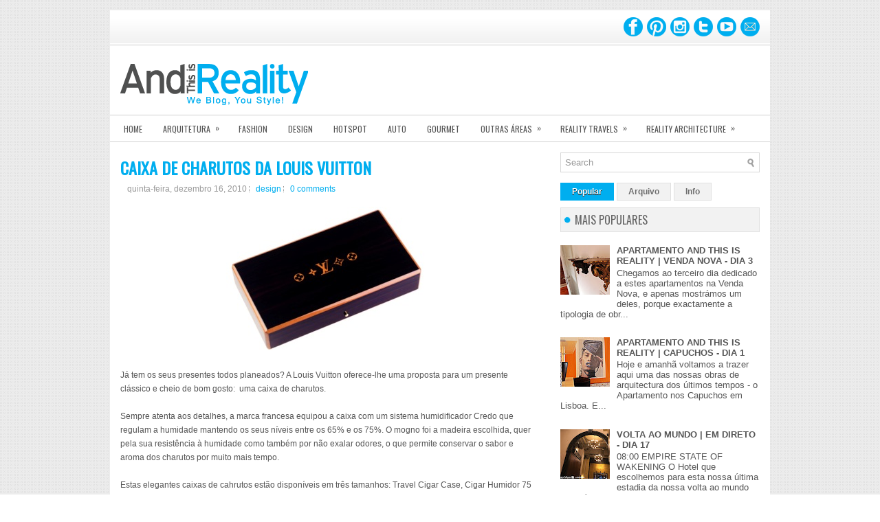

--- FILE ---
content_type: text/html; charset=UTF-8
request_url: http://www.andthisisreality.com/2010/12/caixa-de-charutos-da-louis-vuitton.html
body_size: 36719
content:
<!DOCTYPE html>
<html dir='ltr' xmlns='http://www.w3.org/1999/xhtml' xmlns:b='http://www.google.com/2005/gml/b' xmlns:data='http://www.google.com/2005/gml/data' xmlns:expr='http://www.google.com/2005/gml/expr'>
<head>
<link href='https://www.blogger.com/static/v1/widgets/2944754296-widget_css_bundle.css' rel='stylesheet' type='text/css'/>
<meta content='26ab70f89e12a98e395ec3d4f1277df0' name='p:domain_verify'/>
<link href='http://fonts.googleapis.com/css?family=Oswald' rel='stylesheet' type='text/css'/>
<meta content='text/html; charset=UTF-8' http-equiv='Content-Type'/>
<meta content='blogger' name='generator'/>
<link href='http://www.andthisisreality.com/favicon.ico' rel='icon' type='image/x-icon'/>
<link href='http://www.andthisisreality.com/2010/12/caixa-de-charutos-da-louis-vuitton.html' rel='canonical'/>
<link rel="alternate" type="application/atom+xml" title="... And This is Reality - Atom" href="http://www.andthisisreality.com/feeds/posts/default" />
<link rel="alternate" type="application/rss+xml" title="... And This is Reality - RSS" href="http://www.andthisisreality.com/feeds/posts/default?alt=rss" />
<link rel="service.post" type="application/atom+xml" title="... And This is Reality - Atom" href="https://www.blogger.com/feeds/3956552304616612069/posts/default" />

<link rel="alternate" type="application/atom+xml" title="... And This is Reality - Atom" href="http://www.andthisisreality.com/feeds/4568464782130643160/comments/default" />
<!--Can't find substitution for tag [blog.ieCssRetrofitLinks]-->
<link href='https://blogger.googleusercontent.com/img/b/R29vZ2xl/AVvXsEgqpjdWxJPkWIZMzUg4vRXXdBnlqTX35jenu_ngUH3PhTdwcWFDIIAG8TAcKKSvlv9u2vjF-QHxk7J5jj6j2KEQOq9HSttqajwVJ_vKsIKUDi5Cr_qEA-d3LcBMUQJ7O9O4dXbUBoTwz2c/s1600/Caixa+Charutos.jpg' rel='image_src'/>
<meta content='http://www.andthisisreality.com/2010/12/caixa-de-charutos-da-louis-vuitton.html' property='og:url'/>
<meta content='CAIXA DE CHARUTOS DA LOUIS VUITTON' property='og:title'/>
<meta content=' Já tem os seus presentes todos planeados? A Louis Vuitton oferece-lhe uma proposta para um presente clássico e cheio de bom gosto:  uma cai...' property='og:description'/>
<meta content='https://blogger.googleusercontent.com/img/b/R29vZ2xl/AVvXsEgqpjdWxJPkWIZMzUg4vRXXdBnlqTX35jenu_ngUH3PhTdwcWFDIIAG8TAcKKSvlv9u2vjF-QHxk7J5jj6j2KEQOq9HSttqajwVJ_vKsIKUDi5Cr_qEA-d3LcBMUQJ7O9O4dXbUBoTwz2c/w1200-h630-p-k-no-nu/Caixa+Charutos.jpg' property='og:image'/>
<!-- Start www.bloggertipandtrick.net: Changing the Blogger Title Tag -->
<title>CAIXA DE CHARUTOS DA LOUIS VUITTON ~ ... And This is Reality</title>
<!-- End www.bloggertipandtrick.net: Changing the Blogger Title Tag -->
<link href='YOUR-FAVICON-URL' rel='shortcut icon' type='image/vnd.microsoft.icon'/>
<style id='page-skin-1' type='text/css'><!--
/*
-----------------------------------------------
Blogger Template Style
Name:   Instinct
Author: Lasantha Bandara
URL 1:  http://www.premiumbloggertemplates.com/
URL 2:  http://www.bloggertipandtrick.net/
Date:   December 2011
License:  This free Blogger template is licensed under the Creative Commons Attribution 3.0 License, which permits both personal and commercial use.
However, to satisfy the 'attribution' clause of the license, you are required to keep the footer links intact which provides due credit to its authors. For more specific details about the license, you may visit the URL below:
http://creativecommons.org/licenses/by/3.0/
----------------------------------------------- */
/* Variable definitions
====================
<Variable name="bgcolor" description="Page Background Color"
type="color" default="#fff">
<Variable name="textcolor" description="Text Color"
type="color" default="#333">
<Variable name="linkcolor" description="Link Color"
type="color" default="#58a">
<Variable name="pagetitlecolor" description="Blog Title Color"
type="color" default="#666">
<Variable name="descriptioncolor" description="Blog Description Color"
type="color" default="#999">
<Variable name="titlecolor" description="Post Title Color"
type="color" default="#c60">
<Variable name="bordercolor" description="Border Color"
type="color" default="#ccc">
<Variable name="sidebarcolor" description="Sidebar Title Color"
type="color" default="#999">
<Variable name="sidebartextcolor" description="Sidebar Text Color"
type="color" default="#666">
<Variable name="visitedlinkcolor" description="Visited Link Color"
type="color" default="#999">
<Variable name="bodyfont" description="Text Font"
type="font" default="normal normal 100% Georgia, Serif">
<Variable name="headerfont" description="Sidebar Title Font"
type="font"
default="normal normal 78% 'Trebuchet MS',Trebuchet,Arial,Verdana,Sans-serif">
<Variable name="pagetitlefont" description="Blog Title Font"
type="font"
default="normal normal 200% Georgia, Serif">
<Variable name="descriptionfont" description="Blog Description Font"
type="font"
default="normal normal 78% 'Trebuchet MS', Trebuchet, Arial, Verdana, Sans-serif">
<Variable name="postfooterfont" description="Post Footer Font"
type="font"
default="normal normal 78% 'Trebuchet MS', Trebuchet, Arial, Verdana, Sans-serif">
<Variable name="startSide" description="Side where text starts in blog language"
type="automatic" default="left">
<Variable name="endSide" description="Side where text ends in blog language"
type="automatic" default="right">
*/
/* Use this with templates/template-twocol.html */

--></style>
<script src='https://ajax.googleapis.com/ajax/libs/jquery/1.5.1/jquery.min.js' type='text/javascript'></script>
<script type='text/javascript'>
//<![CDATA[

(function($){
	/* hoverIntent by Brian Cherne */
	$.fn.hoverIntent = function(f,g) {
		// default configuration options
		var cfg = {
			sensitivity: 7,
			interval: 100,
			timeout: 0
		};
		// override configuration options with user supplied object
		cfg = $.extend(cfg, g ? { over: f, out: g } : f );

		// instantiate variables
		// cX, cY = current X and Y position of mouse, updated by mousemove event
		// pX, pY = previous X and Y position of mouse, set by mouseover and polling interval
		var cX, cY, pX, pY;

		// A private function for getting mouse position
		var track = function(ev) {
			cX = ev.pageX;
			cY = ev.pageY;
		};

		// A private function for comparing current and previous mouse position
		var compare = function(ev,ob) {
			ob.hoverIntent_t = clearTimeout(ob.hoverIntent_t);
			// compare mouse positions to see if they've crossed the threshold
			if ( ( Math.abs(pX-cX) + Math.abs(pY-cY) ) < cfg.sensitivity ) {
				$(ob).unbind("mousemove",track);
				// set hoverIntent state to true (so mouseOut can be called)
				ob.hoverIntent_s = 1;
				return cfg.over.apply(ob,[ev]);
			} else {
				// set previous coordinates for next time
				pX = cX; pY = cY;
				// use self-calling timeout, guarantees intervals are spaced out properly (avoids JavaScript timer bugs)
				ob.hoverIntent_t = setTimeout( function(){compare(ev, ob);} , cfg.interval );
			}
		};

		// A private function for delaying the mouseOut function
		var delay = function(ev,ob) {
			ob.hoverIntent_t = clearTimeout(ob.hoverIntent_t);
			ob.hoverIntent_s = 0;
			return cfg.out.apply(ob,[ev]);
		};

		// A private function for handling mouse 'hovering'
		var handleHover = function(e) {
			// next three lines copied from jQuery.hover, ignore children onMouseOver/onMouseOut
			var p = (e.type == "mouseover" ? e.fromElement : e.toElement) || e.relatedTarget;
			while ( p && p != this ) { try { p = p.parentNode; } catch(e) { p = this; } }
			if ( p == this ) { return false; }

			// copy objects to be passed into t (required for event object to be passed in IE)
			var ev = jQuery.extend({},e);
			var ob = this;

			// cancel hoverIntent timer if it exists
			if (ob.hoverIntent_t) { ob.hoverIntent_t = clearTimeout(ob.hoverIntent_t); }

			// else e.type == "onmouseover"
			if (e.type == "mouseover") {
				// set "previous" X and Y position based on initial entry point
				pX = ev.pageX; pY = ev.pageY;
				// update "current" X and Y position based on mousemove
				$(ob).bind("mousemove",track);
				// start polling interval (self-calling timeout) to compare mouse coordinates over time
				if (ob.hoverIntent_s != 1) { ob.hoverIntent_t = setTimeout( function(){compare(ev,ob);} , cfg.interval );}

			// else e.type == "onmouseout"
			} else {
				// unbind expensive mousemove event
				$(ob).unbind("mousemove",track);
				// if hoverIntent state is true, then call the mouseOut function after the specified delay
				if (ob.hoverIntent_s == 1) { ob.hoverIntent_t = setTimeout( function(){delay(ev,ob);} , cfg.timeout );}
			}
		};

		// bind the function to the two event listeners
		return this.mouseover(handleHover).mouseout(handleHover);
	};
	
})(jQuery);

//]]>
</script>
<script type='text/javascript'>
//<![CDATA[

/*
 * Superfish v1.4.8 - jQuery menu widget
 * Copyright (c) 2008 Joel Birch
 *
 * Dual licensed under the MIT and GPL licenses:
 * 	http://www.opensource.org/licenses/mit-license.php
 * 	http://www.gnu.org/licenses/gpl.html
 *
 * CHANGELOG: http://users.tpg.com.au/j_birch/plugins/superfish/changelog.txt
 */

;(function($){
	$.fn.superfish = function(op){

		var sf = $.fn.superfish,
			c = sf.c,
			$arrow = $(['<span class="',c.arrowClass,'"> &#187;</span>'].join('')),
			over = function(){
				var $$ = $(this), menu = getMenu($$);
				clearTimeout(menu.sfTimer);
				$$.showSuperfishUl().siblings().hideSuperfishUl();
			},
			out = function(){
				var $$ = $(this), menu = getMenu($$), o = sf.op;
				clearTimeout(menu.sfTimer);
				menu.sfTimer=setTimeout(function(){
					o.retainPath=($.inArray($$[0],o.$path)>-1);
					$$.hideSuperfishUl();
					if (o.$path.length && $$.parents(['li.',o.hoverClass].join('')).length<1){over.call(o.$path);}
				},o.delay);	
			},
			getMenu = function($menu){
				var menu = $menu.parents(['ul.',c.menuClass,':first'].join(''))[0];
				sf.op = sf.o[menu.serial];
				return menu;
			},
			addArrow = function($a){ $a.addClass(c.anchorClass).append($arrow.clone()); };
			
		return this.each(function() {
			var s = this.serial = sf.o.length;
			var o = $.extend({},sf.defaults,op);
			o.$path = $('li.'+o.pathClass,this).slice(0,o.pathLevels).each(function(){
				$(this).addClass([o.hoverClass,c.bcClass].join(' '))
					.filter('li:has(ul)').removeClass(o.pathClass);
			});
			sf.o[s] = sf.op = o;
			
			$('li:has(ul)',this)[($.fn.hoverIntent && !o.disableHI) ? 'hoverIntent' : 'hover'](over,out).each(function() {
				if (o.autoArrows) addArrow( $('>a:first-child',this) );
			})
			.not('.'+c.bcClass)
				.hideSuperfishUl();
			
			var $a = $('a',this);
			$a.each(function(i){
				var $li = $a.eq(i).parents('li');
				$a.eq(i).focus(function(){over.call($li);}).blur(function(){out.call($li);});
			});
			o.onInit.call(this);
			
		}).each(function() {
			var menuClasses = [c.menuClass];
			if (sf.op.dropShadows  && !($.browser.msie && $.browser.version < 7)) menuClasses.push(c.shadowClass);
			$(this).addClass(menuClasses.join(' '));
		});
	};

	var sf = $.fn.superfish;
	sf.o = [];
	sf.op = {};
	sf.IE7fix = function(){
		var o = sf.op;
		if ($.browser.msie && $.browser.version > 6 && o.dropShadows && o.animation.opacity!=undefined)
			this.toggleClass(sf.c.shadowClass+'-off');
		};
	sf.c = {
		bcClass     : 'sf-breadcrumb',
		menuClass   : 'sf-js-enabled',
		anchorClass : 'sf-with-ul',
		arrowClass  : 'sf-sub-indicator',
		shadowClass : 'sf-shadow'
	};
	sf.defaults = {
		hoverClass	: 'sfHover',
		pathClass	: 'overideThisToUse',
		pathLevels	: 1,
		delay		: 800,
		animation	: {opacity:'show'},
		speed		: 'normal',
		autoArrows	: true,
		dropShadows : true,
		disableHI	: false,		// true disables hoverIntent detection
		onInit		: function(){}, // callback functions
		onBeforeShow: function(){},
		onShow		: function(){},
		onHide		: function(){}
	};
	$.fn.extend({
		hideSuperfishUl : function(){
			var o = sf.op,
				not = (o.retainPath===true) ? o.$path : '';
			o.retainPath = false;
			var $ul = $(['li.',o.hoverClass].join(''),this).add(this).not(not).removeClass(o.hoverClass)
					.find('>ul').hide().css('visibility','hidden');
			o.onHide.call($ul);
			return this;
		},
		showSuperfishUl : function(){
			var o = sf.op,
				sh = sf.c.shadowClass+'-off',
				$ul = this.addClass(o.hoverClass)
					.find('>ul:hidden').css('visibility','visible');
			sf.IE7fix.call($ul);
			o.onBeforeShow.call($ul);
			$ul.animate(o.animation,o.speed,function(){ sf.IE7fix.call($ul); o.onShow.call($ul); });
			return this;
		}
	});

})(jQuery);



//]]>
</script>
<script type='text/javascript'>
//<![CDATA[

/*
 * jQuery Cycle Plugin (with Transition Definitions)
 * Examples and documentation at: http://jquery.malsup.com/cycle/
 * Copyright (c) 2007-2010 M. Alsup
 * Version: 2.88 (08-JUN-2010)
 * Dual licensed under the MIT and GPL licenses.
 * http://jquery.malsup.com/license.html
 * Requires: jQuery v1.2.6 or later
 */
(function($){var ver="2.88";if($.support==undefined){$.support={opacity:!($.browser.msie)};}function debug(s){if($.fn.cycle.debug){log(s);}}function log(){if(window.console&&window.console.log){window.console.log("[cycle] "+Array.prototype.join.call(arguments," "));}}$.fn.cycle=function(options,arg2){var o={s:this.selector,c:this.context};if(this.length===0&&options!="stop"){if(!$.isReady&&o.s){log("DOM not ready, queuing slideshow");$(function(){$(o.s,o.c).cycle(options,arg2);});return this;}log("terminating; zero elements found by selector"+($.isReady?"":" (DOM not ready)"));return this;}return this.each(function(){var opts=handleArguments(this,options,arg2);if(opts===false){return;}opts.updateActivePagerLink=opts.updateActivePagerLink||$.fn.cycle.updateActivePagerLink;if(this.cycleTimeout){clearTimeout(this.cycleTimeout);}this.cycleTimeout=this.cyclePause=0;var $cont=$(this);var $slides=opts.slideExpr?$(opts.slideExpr,this):$cont.children();var els=$slides.get();if(els.length<2){log("terminating; too few slides: "+els.length);return;}var opts2=buildOptions($cont,$slides,els,opts,o);if(opts2===false){return;}var startTime=opts2.continuous?10:getTimeout(els[opts2.currSlide],els[opts2.nextSlide],opts2,!opts2.rev);if(startTime){startTime+=(opts2.delay||0);if(startTime<10){startTime=10;}debug("first timeout: "+startTime);this.cycleTimeout=setTimeout(function(){go(els,opts2,0,(!opts2.rev&&!opts.backwards));},startTime);}});};function handleArguments(cont,options,arg2){if(cont.cycleStop==undefined){cont.cycleStop=0;}if(options===undefined||options===null){options={};}if(options.constructor==String){switch(options){case"destroy":case"stop":var opts=$(cont).data("cycle.opts");if(!opts){return false;}cont.cycleStop++;if(cont.cycleTimeout){clearTimeout(cont.cycleTimeout);}cont.cycleTimeout=0;$(cont).removeData("cycle.opts");if(options=="destroy"){destroy(opts);}return false;case"toggle":cont.cyclePause=(cont.cyclePause===1)?0:1;checkInstantResume(cont.cyclePause,arg2,cont);return false;case"pause":cont.cyclePause=1;return false;case"resume":cont.cyclePause=0;checkInstantResume(false,arg2,cont);return false;case"prev":case"next":var opts=$(cont).data("cycle.opts");if(!opts){log('options not found, "prev/next" ignored');return false;}$.fn.cycle[options](opts);return false;default:options={fx:options};}return options;}else{if(options.constructor==Number){var num=options;options=$(cont).data("cycle.opts");if(!options){log("options not found, can not advance slide");return false;}if(num<0||num>=options.elements.length){log("invalid slide index: "+num);return false;}options.nextSlide=num;if(cont.cycleTimeout){clearTimeout(cont.cycleTimeout);cont.cycleTimeout=0;}if(typeof arg2=="string"){options.oneTimeFx=arg2;}go(options.elements,options,1,num>=options.currSlide);return false;}}return options;function checkInstantResume(isPaused,arg2,cont){if(!isPaused&&arg2===true){var options=$(cont).data("cycle.opts");if(!options){log("options not found, can not resume");return false;}if(cont.cycleTimeout){clearTimeout(cont.cycleTimeout);cont.cycleTimeout=0;}go(options.elements,options,1,(!opts.rev&&!opts.backwards));}}}function removeFilter(el,opts){if(!$.support.opacity&&opts.cleartype&&el.style.filter){try{el.style.removeAttribute("filter");}catch(smother){}}}function destroy(opts){if(opts.next){$(opts.next).unbind(opts.prevNextEvent);}if(opts.prev){$(opts.prev).unbind(opts.prevNextEvent);}if(opts.pager||opts.pagerAnchorBuilder){$.each(opts.pagerAnchors||[],function(){this.unbind().remove();});}opts.pagerAnchors=null;if(opts.destroy){opts.destroy(opts);}}function buildOptions($cont,$slides,els,options,o){var opts=$.extend({},$.fn.cycle.defaults,options||{},$.metadata?$cont.metadata():$.meta?$cont.data():{});if(opts.autostop){opts.countdown=opts.autostopCount||els.length;}var cont=$cont[0];$cont.data("cycle.opts",opts);opts.$cont=$cont;opts.stopCount=cont.cycleStop;opts.elements=els;opts.before=opts.before?[opts.before]:[];opts.after=opts.after?[opts.after]:[];opts.after.unshift(function(){opts.busy=0;});if(!$.support.opacity&&opts.cleartype){opts.after.push(function(){removeFilter(this,opts);});}if(opts.continuous){opts.after.push(function(){go(els,opts,0,(!opts.rev&&!opts.backwards));});}saveOriginalOpts(opts);if(!$.support.opacity&&opts.cleartype&&!opts.cleartypeNoBg){clearTypeFix($slides);}if($cont.css("position")=="static"){$cont.css("position","relative");}if(opts.width){$cont.width(opts.width);}if(opts.height&&opts.height!="auto"){$cont.height(opts.height);}if(opts.startingSlide){opts.startingSlide=parseInt(opts.startingSlide);}else{if(opts.backwards){opts.startingSlide=els.length-1;}}if(opts.random){opts.randomMap=[];for(var i=0;i<els.length;i++){opts.randomMap.push(i);}opts.randomMap.sort(function(a,b){return Math.random()-0.5;});opts.randomIndex=1;opts.startingSlide=opts.randomMap[1];}else{if(opts.startingSlide>=els.length){opts.startingSlide=0;}}opts.currSlide=opts.startingSlide||0;var first=opts.startingSlide;$slides.css({position:"absolute",top:0,left:0}).hide().each(function(i){var z;if(opts.backwards){z=first?i<=first?els.length+(i-first):first-i:els.length-i;}else{z=first?i>=first?els.length-(i-first):first-i:els.length-i;}$(this).css("z-index",z);});$(els[first]).css("opacity",1).show();removeFilter(els[first],opts);if(opts.fit&&opts.width){$slides.width(opts.width);}if(opts.fit&&opts.height&&opts.height!="auto"){$slides.height(opts.height);}var reshape=opts.containerResize&&!$cont.innerHeight();if(reshape){var maxw=0,maxh=0;for(var j=0;j<els.length;j++){var $e=$(els[j]),e=$e[0],w=$e.outerWidth(),h=$e.outerHeight();if(!w){w=e.offsetWidth||e.width||$e.attr("width");}if(!h){h=e.offsetHeight||e.height||$e.attr("height");}maxw=w>maxw?w:maxw;maxh=h>maxh?h:maxh;}if(maxw>0&&maxh>0){$cont.css({width:maxw+"px",height:maxh+"px"});}}if(opts.pause){$cont.hover(function(){this.cyclePause++;},function(){this.cyclePause--;});}if(supportMultiTransitions(opts)===false){return false;}var requeue=false;options.requeueAttempts=options.requeueAttempts||0;$slides.each(function(){var $el=$(this);this.cycleH=(opts.fit&&opts.height)?opts.height:($el.height()||this.offsetHeight||this.height||$el.attr("height")||0);this.cycleW=(opts.fit&&opts.width)?opts.width:($el.width()||this.offsetWidth||this.width||$el.attr("width")||0);if($el.is("img")){var loadingIE=($.browser.msie&&this.cycleW==28&&this.cycleH==30&&!this.complete);var loadingFF=($.browser.mozilla&&this.cycleW==34&&this.cycleH==19&&!this.complete);var loadingOp=($.browser.opera&&((this.cycleW==42&&this.cycleH==19)||(this.cycleW==37&&this.cycleH==17))&&!this.complete);var loadingOther=(this.cycleH==0&&this.cycleW==0&&!this.complete);if(loadingIE||loadingFF||loadingOp||loadingOther){if(o.s&&opts.requeueOnImageNotLoaded&&++options.requeueAttempts<100){log(options.requeueAttempts," - img slide not loaded, requeuing slideshow: ",this.src,this.cycleW,this.cycleH);setTimeout(function(){$(o.s,o.c).cycle(options);},opts.requeueTimeout);requeue=true;return false;}else{log("could not determine size of image: "+this.src,this.cycleW,this.cycleH);}}}return true;});if(requeue){return false;}opts.cssBefore=opts.cssBefore||{};opts.animIn=opts.animIn||{};opts.animOut=opts.animOut||{};$slides.not(":eq("+first+")").css(opts.cssBefore);if(opts.cssFirst){$($slides[first]).css(opts.cssFirst);}if(opts.timeout){opts.timeout=parseInt(opts.timeout);if(opts.speed.constructor==String){opts.speed=$.fx.speeds[opts.speed]||parseInt(opts.speed);}if(!opts.sync){opts.speed=opts.speed/2;}var buffer=opts.fx=="shuffle"?500:250;while((opts.timeout-opts.speed)<buffer){opts.timeout+=opts.speed;}}if(opts.easing){opts.easeIn=opts.easeOut=opts.easing;}if(!opts.speedIn){opts.speedIn=opts.speed;}if(!opts.speedOut){opts.speedOut=opts.speed;}opts.slideCount=els.length;opts.currSlide=opts.lastSlide=first;if(opts.random){if(++opts.randomIndex==els.length){opts.randomIndex=0;}opts.nextSlide=opts.randomMap[opts.randomIndex];}else{if(opts.backwards){opts.nextSlide=opts.startingSlide==0?(els.length-1):opts.startingSlide-1;}else{opts.nextSlide=opts.startingSlide>=(els.length-1)?0:opts.startingSlide+1;}}if(!opts.multiFx){var init=$.fn.cycle.transitions[opts.fx];if($.isFunction(init)){init($cont,$slides,opts);}else{if(opts.fx!="custom"&&!opts.multiFx){log("unknown transition: "+opts.fx,"; slideshow terminating");return false;}}}var e0=$slides[first];if(opts.before.length){opts.before[0].apply(e0,[e0,e0,opts,true]);}if(opts.after.length>1){opts.after[1].apply(e0,[e0,e0,opts,true]);}if(opts.next){$(opts.next).bind(opts.prevNextEvent,function(){return advance(opts,opts.rev?-1:1);});}if(opts.prev){$(opts.prev).bind(opts.prevNextEvent,function(){return advance(opts,opts.rev?1:-1);});}if(opts.pager||opts.pagerAnchorBuilder){buildPager(els,opts);}exposeAddSlide(opts,els);return opts;}function saveOriginalOpts(opts){opts.original={before:[],after:[]};opts.original.cssBefore=$.extend({},opts.cssBefore);opts.original.cssAfter=$.extend({},opts.cssAfter);opts.original.animIn=$.extend({},opts.animIn);opts.original.animOut=$.extend({},opts.animOut);$.each(opts.before,function(){opts.original.before.push(this);});$.each(opts.after,function(){opts.original.after.push(this);});}function supportMultiTransitions(opts){var i,tx,txs=$.fn.cycle.transitions;if(opts.fx.indexOf(",")>0){opts.multiFx=true;opts.fxs=opts.fx.replace(/\s*/g,"").split(",");for(i=0;i<opts.fxs.length;i++){var fx=opts.fxs[i];tx=txs[fx];if(!tx||!txs.hasOwnProperty(fx)||!$.isFunction(tx)){log("discarding unknown transition: ",fx);opts.fxs.splice(i,1);i--;}}if(!opts.fxs.length){log("No valid transitions named; slideshow terminating.");return false;}}else{if(opts.fx=="all"){opts.multiFx=true;opts.fxs=[];for(p in txs){tx=txs[p];if(txs.hasOwnProperty(p)&&$.isFunction(tx)){opts.fxs.push(p);}}}}if(opts.multiFx&&opts.randomizeEffects){var r1=Math.floor(Math.random()*20)+30;for(i=0;i<r1;i++){var r2=Math.floor(Math.random()*opts.fxs.length);opts.fxs.push(opts.fxs.splice(r2,1)[0]);}debug("randomized fx sequence: ",opts.fxs);}return true;}function exposeAddSlide(opts,els){opts.addSlide=function(newSlide,prepend){var $s=$(newSlide),s=$s[0];if(!opts.autostopCount){opts.countdown++;}els[prepend?"unshift":"push"](s);if(opts.els){opts.els[prepend?"unshift":"push"](s);}opts.slideCount=els.length;$s.css("position","absolute");$s[prepend?"prependTo":"appendTo"](opts.$cont);if(prepend){opts.currSlide++;opts.nextSlide++;}if(!$.support.opacity&&opts.cleartype&&!opts.cleartypeNoBg){clearTypeFix($s);}if(opts.fit&&opts.width){$s.width(opts.width);}if(opts.fit&&opts.height&&opts.height!="auto"){$slides.height(opts.height);}s.cycleH=(opts.fit&&opts.height)?opts.height:$s.height();s.cycleW=(opts.fit&&opts.width)?opts.width:$s.width();$s.css(opts.cssBefore);if(opts.pager||opts.pagerAnchorBuilder){$.fn.cycle.createPagerAnchor(els.length-1,s,$(opts.pager),els,opts);}if($.isFunction(opts.onAddSlide)){opts.onAddSlide($s);}else{$s.hide();}};}$.fn.cycle.resetState=function(opts,fx){fx=fx||opts.fx;opts.before=[];opts.after=[];opts.cssBefore=$.extend({},opts.original.cssBefore);opts.cssAfter=$.extend({},opts.original.cssAfter);opts.animIn=$.extend({},opts.original.animIn);opts.animOut=$.extend({},opts.original.animOut);opts.fxFn=null;$.each(opts.original.before,function(){opts.before.push(this);});$.each(opts.original.after,function(){opts.after.push(this);});var init=$.fn.cycle.transitions[fx];if($.isFunction(init)){init(opts.$cont,$(opts.elements),opts);}};function go(els,opts,manual,fwd){if(manual&&opts.busy&&opts.manualTrump){debug("manualTrump in go(), stopping active transition");$(els).stop(true,true);opts.busy=false;}if(opts.busy){debug("transition active, ignoring new tx request");return;}var p=opts.$cont[0],curr=els[opts.currSlide],next=els[opts.nextSlide];if(p.cycleStop!=opts.stopCount||p.cycleTimeout===0&&!manual){return;}if(!manual&&!p.cyclePause&&!opts.bounce&&((opts.autostop&&(--opts.countdown<=0))||(opts.nowrap&&!opts.random&&opts.nextSlide<opts.currSlide))){if(opts.end){opts.end(opts);}return;}var changed=false;if((manual||!p.cyclePause)&&(opts.nextSlide!=opts.currSlide)){changed=true;var fx=opts.fx;curr.cycleH=curr.cycleH||$(curr).height();curr.cycleW=curr.cycleW||$(curr).width();next.cycleH=next.cycleH||$(next).height();next.cycleW=next.cycleW||$(next).width();if(opts.multiFx){if(opts.lastFx==undefined||++opts.lastFx>=opts.fxs.length){opts.lastFx=0;}fx=opts.fxs[opts.lastFx];opts.currFx=fx;}if(opts.oneTimeFx){fx=opts.oneTimeFx;opts.oneTimeFx=null;}$.fn.cycle.resetState(opts,fx);if(opts.before.length){$.each(opts.before,function(i,o){if(p.cycleStop!=opts.stopCount){return;}o.apply(next,[curr,next,opts,fwd]);});}var after=function(){$.each(opts.after,function(i,o){if(p.cycleStop!=opts.stopCount){return;}o.apply(next,[curr,next,opts,fwd]);});};debug("tx firing; currSlide: "+opts.currSlide+"; nextSlide: "+opts.nextSlide);opts.busy=1;if(opts.fxFn){opts.fxFn(curr,next,opts,after,fwd,manual&&opts.fastOnEvent);}else{if($.isFunction($.fn.cycle[opts.fx])){$.fn.cycle[opts.fx](curr,next,opts,after,fwd,manual&&opts.fastOnEvent);}else{$.fn.cycle.custom(curr,next,opts,after,fwd,manual&&opts.fastOnEvent);}}}if(changed||opts.nextSlide==opts.currSlide){opts.lastSlide=opts.currSlide;if(opts.random){opts.currSlide=opts.nextSlide;if(++opts.randomIndex==els.length){opts.randomIndex=0;}opts.nextSlide=opts.randomMap[opts.randomIndex];if(opts.nextSlide==opts.currSlide){opts.nextSlide=(opts.currSlide==opts.slideCount-1)?0:opts.currSlide+1;}}else{if(opts.backwards){var roll=(opts.nextSlide-1)<0;if(roll&&opts.bounce){opts.backwards=!opts.backwards;opts.nextSlide=1;opts.currSlide=0;}else{opts.nextSlide=roll?(els.length-1):opts.nextSlide-1;opts.currSlide=roll?0:opts.nextSlide+1;}}else{var roll=(opts.nextSlide+1)==els.length;if(roll&&opts.bounce){opts.backwards=!opts.backwards;opts.nextSlide=els.length-2;opts.currSlide=els.length-1;}else{opts.nextSlide=roll?0:opts.nextSlide+1;opts.currSlide=roll?els.length-1:opts.nextSlide-1;}}}}if(changed&&opts.pager){opts.updateActivePagerLink(opts.pager,opts.currSlide,opts.activePagerClass);}var ms=0;if(opts.timeout&&!opts.continuous){ms=getTimeout(els[opts.currSlide],els[opts.nextSlide],opts,fwd);}else{if(opts.continuous&&p.cyclePause){ms=10;}}if(ms>0){p.cycleTimeout=setTimeout(function(){go(els,opts,0,(!opts.rev&&!opts.backwards));},ms);}}$.fn.cycle.updateActivePagerLink=function(pager,currSlide,clsName){$(pager).each(function(){$(this).children().removeClass(clsName).eq(currSlide).addClass(clsName);});};function getTimeout(curr,next,opts,fwd){if(opts.timeoutFn){var t=opts.timeoutFn.call(curr,curr,next,opts,fwd);while((t-opts.speed)<250){t+=opts.speed;}debug("calculated timeout: "+t+"; speed: "+opts.speed);if(t!==false){return t;}}return opts.timeout;}$.fn.cycle.next=function(opts){advance(opts,opts.rev?-1:1);};$.fn.cycle.prev=function(opts){advance(opts,opts.rev?1:-1);};function advance(opts,val){var els=opts.elements;var p=opts.$cont[0],timeout=p.cycleTimeout;if(timeout){clearTimeout(timeout);p.cycleTimeout=0;}if(opts.random&&val<0){opts.randomIndex--;if(--opts.randomIndex==-2){opts.randomIndex=els.length-2;}else{if(opts.randomIndex==-1){opts.randomIndex=els.length-1;}}opts.nextSlide=opts.randomMap[opts.randomIndex];}else{if(opts.random){opts.nextSlide=opts.randomMap[opts.randomIndex];}else{opts.nextSlide=opts.currSlide+val;if(opts.nextSlide<0){if(opts.nowrap){return false;}opts.nextSlide=els.length-1;}else{if(opts.nextSlide>=els.length){if(opts.nowrap){return false;}opts.nextSlide=0;}}}}var cb=opts.onPrevNextEvent||opts.prevNextClick;if($.isFunction(cb)){cb(val>0,opts.nextSlide,els[opts.nextSlide]);}go(els,opts,1,val>=0);return false;}function buildPager(els,opts){var $p=$(opts.pager);$.each(els,function(i,o){$.fn.cycle.createPagerAnchor(i,o,$p,els,opts);});opts.updateActivePagerLink(opts.pager,opts.startingSlide,opts.activePagerClass);}$.fn.cycle.createPagerAnchor=function(i,el,$p,els,opts){var a;if($.isFunction(opts.pagerAnchorBuilder)){a=opts.pagerAnchorBuilder(i,el);debug("pagerAnchorBuilder("+i+", el) returned: "+a);}else{a='<a href="#">'+(i+1)+"</a>";}if(!a){return;}var $a=$(a);if($a.parents("body").length===0){var arr=[];if($p.length>1){$p.each(function(){var $clone=$a.clone(true);$(this).append($clone);arr.push($clone[0]);});$a=$(arr);}else{$a.appendTo($p);}}opts.pagerAnchors=opts.pagerAnchors||[];opts.pagerAnchors.push($a);$a.bind(opts.pagerEvent,function(e){e.preventDefault();opts.nextSlide=i;var p=opts.$cont[0],timeout=p.cycleTimeout;if(timeout){clearTimeout(timeout);p.cycleTimeout=0;}var cb=opts.onPagerEvent||opts.pagerClick;if($.isFunction(cb)){cb(opts.nextSlide,els[opts.nextSlide]);}go(els,opts,1,opts.currSlide<i);});if(!/^click/.test(opts.pagerEvent)&&!opts.allowPagerClickBubble){$a.bind("click.cycle",function(){return false;});}if(opts.pauseOnPagerHover){$a.hover(function(){opts.$cont[0].cyclePause++;},function(){opts.$cont[0].cyclePause--;});}};$.fn.cycle.hopsFromLast=function(opts,fwd){var hops,l=opts.lastSlide,c=opts.currSlide;if(fwd){hops=c>l?c-l:opts.slideCount-l;}else{hops=c<l?l-c:l+opts.slideCount-c;}return hops;};function clearTypeFix($slides){debug("applying clearType background-color hack");function hex(s){s=parseInt(s).toString(16);return s.length<2?"0"+s:s;}function getBg(e){for(;e&&e.nodeName.toLowerCase()!="html";e=e.parentNode){var v=$.css(e,"background-color");if(v.indexOf("rgb")>=0){var rgb=v.match(/\d+/g);return"#"+hex(rgb[0])+hex(rgb[1])+hex(rgb[2]);}if(v&&v!="transparent"){return v;}}return"#ffffff";}$slides.each(function(){$(this).css("background-color",getBg(this));});}$.fn.cycle.commonReset=function(curr,next,opts,w,h,rev){$(opts.elements).not(curr).hide();opts.cssBefore.opacity=1;opts.cssBefore.display="block";if(w!==false&&next.cycleW>0){opts.cssBefore.width=next.cycleW;}if(h!==false&&next.cycleH>0){opts.cssBefore.height=next.cycleH;}opts.cssAfter=opts.cssAfter||{};opts.cssAfter.display="none";$(curr).css("zIndex",opts.slideCount+(rev===true?1:0));$(next).css("zIndex",opts.slideCount+(rev===true?0:1));};$.fn.cycle.custom=function(curr,next,opts,cb,fwd,speedOverride){var $l=$(curr),$n=$(next);var speedIn=opts.speedIn,speedOut=opts.speedOut,easeIn=opts.easeIn,easeOut=opts.easeOut;$n.css(opts.cssBefore);if(speedOverride){if(typeof speedOverride=="number"){speedIn=speedOut=speedOverride;}else{speedIn=speedOut=1;}easeIn=easeOut=null;}var fn=function(){$n.animate(opts.animIn,speedIn,easeIn,cb);};$l.animate(opts.animOut,speedOut,easeOut,function(){if(opts.cssAfter){$l.css(opts.cssAfter);}if(!opts.sync){fn();}});if(opts.sync){fn();}};$.fn.cycle.transitions={fade:function($cont,$slides,opts){$slides.not(":eq("+opts.currSlide+")").css("opacity",0);opts.before.push(function(curr,next,opts){$.fn.cycle.commonReset(curr,next,opts);opts.cssBefore.opacity=0;});opts.animIn={opacity:1};opts.animOut={opacity:0};opts.cssBefore={top:0,left:0};}};$.fn.cycle.ver=function(){return ver;};$.fn.cycle.defaults={fx:"fade",timeout:4000,timeoutFn:null,continuous:0,speed:1000,speedIn:null,speedOut:null,next:null,prev:null,onPrevNextEvent:null,prevNextEvent:"click.cycle",pager:null,onPagerEvent:null,pagerEvent:"click.cycle",allowPagerClickBubble:false,pagerAnchorBuilder:null,before:null,after:null,end:null,easing:null,easeIn:null,easeOut:null,shuffle:null,animIn:null,animOut:null,cssBefore:null,cssAfter:null,fxFn:null,height:"auto",startingSlide:0,sync:1,random:0,fit:0,containerResize:1,pause:0,pauseOnPagerHover:0,autostop:0,autostopCount:0,delay:0,slideExpr:null,cleartype:!$.support.opacity,cleartypeNoBg:false,nowrap:0,fastOnEvent:0,randomizeEffects:1,rev:0,manualTrump:true,requeueOnImageNotLoaded:true,requeueTimeout:250,activePagerClass:"activeSlide",updateActivePagerLink:null,backwards:false};})(jQuery);
/*
 * jQuery Cycle Plugin Transition Definitions
 * This script is a plugin for the jQuery Cycle Plugin
 * Examples and documentation at: http://malsup.com/jquery/cycle/
 * Copyright (c) 2007-2010 M. Alsup
 * Version:	 2.72
 * Dual licensed under the MIT and GPL licenses:
 * http://www.opensource.org/licenses/mit-license.php
 * http://www.gnu.org/licenses/gpl.html
 */
(function($){$.fn.cycle.transitions.none=function($cont,$slides,opts){opts.fxFn=function(curr,next,opts,after){$(next).show();$(curr).hide();after();};};$.fn.cycle.transitions.scrollUp=function($cont,$slides,opts){$cont.css("overflow","hidden");opts.before.push($.fn.cycle.commonReset);var h=$cont.height();opts.cssBefore={top:h,left:0};opts.cssFirst={top:0};opts.animIn={top:0};opts.animOut={top:-h};};$.fn.cycle.transitions.scrollDown=function($cont,$slides,opts){$cont.css("overflow","hidden");opts.before.push($.fn.cycle.commonReset);var h=$cont.height();opts.cssFirst={top:0};opts.cssBefore={top:-h,left:0};opts.animIn={top:0};opts.animOut={top:h};};$.fn.cycle.transitions.scrollLeft=function($cont,$slides,opts){$cont.css("overflow","hidden");opts.before.push($.fn.cycle.commonReset);var w=$cont.width();opts.cssFirst={left:0};opts.cssBefore={left:w,top:0};opts.animIn={left:0};opts.animOut={left:0-w};};$.fn.cycle.transitions.scrollRight=function($cont,$slides,opts){$cont.css("overflow","hidden");opts.before.push($.fn.cycle.commonReset);var w=$cont.width();opts.cssFirst={left:0};opts.cssBefore={left:-w,top:0};opts.animIn={left:0};opts.animOut={left:w};};$.fn.cycle.transitions.scrollHorz=function($cont,$slides,opts){$cont.css("overflow","hidden").width();opts.before.push(function(curr,next,opts,fwd){$.fn.cycle.commonReset(curr,next,opts);opts.cssBefore.left=fwd?(next.cycleW-1):(1-next.cycleW);opts.animOut.left=fwd?-curr.cycleW:curr.cycleW;});opts.cssFirst={left:0};opts.cssBefore={top:0};opts.animIn={left:0};opts.animOut={top:0};};$.fn.cycle.transitions.scrollVert=function($cont,$slides,opts){$cont.css("overflow","hidden");opts.before.push(function(curr,next,opts,fwd){$.fn.cycle.commonReset(curr,next,opts);opts.cssBefore.top=fwd?(1-next.cycleH):(next.cycleH-1);opts.animOut.top=fwd?curr.cycleH:-curr.cycleH;});opts.cssFirst={top:0};opts.cssBefore={left:0};opts.animIn={top:0};opts.animOut={left:0};};$.fn.cycle.transitions.slideX=function($cont,$slides,opts){opts.before.push(function(curr,next,opts){$(opts.elements).not(curr).hide();$.fn.cycle.commonReset(curr,next,opts,false,true);opts.animIn.width=next.cycleW;});opts.cssBefore={left:0,top:0,width:0};opts.animIn={width:"show"};opts.animOut={width:0};};$.fn.cycle.transitions.slideY=function($cont,$slides,opts){opts.before.push(function(curr,next,opts){$(opts.elements).not(curr).hide();$.fn.cycle.commonReset(curr,next,opts,true,false);opts.animIn.height=next.cycleH;});opts.cssBefore={left:0,top:0,height:0};opts.animIn={height:"show"};opts.animOut={height:0};};$.fn.cycle.transitions.shuffle=function($cont,$slides,opts){var i,w=$cont.css("overflow","visible").width();$slides.css({left:0,top:0});opts.before.push(function(curr,next,opts){$.fn.cycle.commonReset(curr,next,opts,true,true,true);});if(!opts.speedAdjusted){opts.speed=opts.speed/2;opts.speedAdjusted=true;}opts.random=0;opts.shuffle=opts.shuffle||{left:-w,top:15};opts.els=[];for(i=0;i<$slides.length;i++){opts.els.push($slides[i]);}for(i=0;i<opts.currSlide;i++){opts.els.push(opts.els.shift());}opts.fxFn=function(curr,next,opts,cb,fwd){var $el=fwd?$(curr):$(next);$(next).css(opts.cssBefore);var count=opts.slideCount;$el.animate(opts.shuffle,opts.speedIn,opts.easeIn,function(){var hops=$.fn.cycle.hopsFromLast(opts,fwd);for(var k=0;k<hops;k++){fwd?opts.els.push(opts.els.shift()):opts.els.unshift(opts.els.pop());}if(fwd){for(var i=0,len=opts.els.length;i<len;i++){$(opts.els[i]).css("z-index",len-i+count);}}else{var z=$(curr).css("z-index");$el.css("z-index",parseInt(z)+1+count);}$el.animate({left:0,top:0},opts.speedOut,opts.easeOut,function(){$(fwd?this:curr).hide();if(cb){cb();}});});};opts.cssBefore={display:"block",opacity:1,top:0,left:0};};$.fn.cycle.transitions.turnUp=function($cont,$slides,opts){opts.before.push(function(curr,next,opts){$.fn.cycle.commonReset(curr,next,opts,true,false);opts.cssBefore.top=next.cycleH;opts.animIn.height=next.cycleH;});opts.cssFirst={top:0};opts.cssBefore={left:0,height:0};opts.animIn={top:0};opts.animOut={height:0};};$.fn.cycle.transitions.turnDown=function($cont,$slides,opts){opts.before.push(function(curr,next,opts){$.fn.cycle.commonReset(curr,next,opts,true,false);opts.animIn.height=next.cycleH;opts.animOut.top=curr.cycleH;});opts.cssFirst={top:0};opts.cssBefore={left:0,top:0,height:0};opts.animOut={height:0};};$.fn.cycle.transitions.turnLeft=function($cont,$slides,opts){opts.before.push(function(curr,next,opts){$.fn.cycle.commonReset(curr,next,opts,false,true);opts.cssBefore.left=next.cycleW;opts.animIn.width=next.cycleW;});opts.cssBefore={top:0,width:0};opts.animIn={left:0};opts.animOut={width:0};};$.fn.cycle.transitions.turnRight=function($cont,$slides,opts){opts.before.push(function(curr,next,opts){$.fn.cycle.commonReset(curr,next,opts,false,true);opts.animIn.width=next.cycleW;opts.animOut.left=curr.cycleW;});opts.cssBefore={top:0,left:0,width:0};opts.animIn={left:0};opts.animOut={width:0};};$.fn.cycle.transitions.zoom=function($cont,$slides,opts){opts.before.push(function(curr,next,opts){$.fn.cycle.commonReset(curr,next,opts,false,false,true);opts.cssBefore.top=next.cycleH/2;opts.cssBefore.left=next.cycleW/2;opts.animIn={top:0,left:0,width:next.cycleW,height:next.cycleH};opts.animOut={width:0,height:0,top:curr.cycleH/2,left:curr.cycleW/2};});opts.cssFirst={top:0,left:0};opts.cssBefore={width:0,height:0};};$.fn.cycle.transitions.fadeZoom=function($cont,$slides,opts){opts.before.push(function(curr,next,opts){$.fn.cycle.commonReset(curr,next,opts,false,false);opts.cssBefore.left=next.cycleW/2;opts.cssBefore.top=next.cycleH/2;opts.animIn={top:0,left:0,width:next.cycleW,height:next.cycleH};});opts.cssBefore={width:0,height:0};opts.animOut={opacity:0};};$.fn.cycle.transitions.blindX=function($cont,$slides,opts){var w=$cont.css("overflow","hidden").width();opts.before.push(function(curr,next,opts){$.fn.cycle.commonReset(curr,next,opts);opts.animIn.width=next.cycleW;opts.animOut.left=curr.cycleW;});opts.cssBefore={left:w,top:0};opts.animIn={left:0};opts.animOut={left:w};};$.fn.cycle.transitions.blindY=function($cont,$slides,opts){var h=$cont.css("overflow","hidden").height();opts.before.push(function(curr,next,opts){$.fn.cycle.commonReset(curr,next,opts);opts.animIn.height=next.cycleH;opts.animOut.top=curr.cycleH;});opts.cssBefore={top:h,left:0};opts.animIn={top:0};opts.animOut={top:h};};$.fn.cycle.transitions.blindZ=function($cont,$slides,opts){var h=$cont.css("overflow","hidden").height();var w=$cont.width();opts.before.push(function(curr,next,opts){$.fn.cycle.commonReset(curr,next,opts);opts.animIn.height=next.cycleH;opts.animOut.top=curr.cycleH;});opts.cssBefore={top:h,left:w};opts.animIn={top:0,left:0};opts.animOut={top:h,left:w};};$.fn.cycle.transitions.growX=function($cont,$slides,opts){opts.before.push(function(curr,next,opts){$.fn.cycle.commonReset(curr,next,opts,false,true);opts.cssBefore.left=this.cycleW/2;opts.animIn={left:0,width:this.cycleW};opts.animOut={left:0};});opts.cssBefore={width:0,top:0};};$.fn.cycle.transitions.growY=function($cont,$slides,opts){opts.before.push(function(curr,next,opts){$.fn.cycle.commonReset(curr,next,opts,true,false);opts.cssBefore.top=this.cycleH/2;opts.animIn={top:0,height:this.cycleH};opts.animOut={top:0};});opts.cssBefore={height:0,left:0};};$.fn.cycle.transitions.curtainX=function($cont,$slides,opts){opts.before.push(function(curr,next,opts){$.fn.cycle.commonReset(curr,next,opts,false,true,true);opts.cssBefore.left=next.cycleW/2;opts.animIn={left:0,width:this.cycleW};opts.animOut={left:curr.cycleW/2,width:0};});opts.cssBefore={top:0,width:0};};$.fn.cycle.transitions.curtainY=function($cont,$slides,opts){opts.before.push(function(curr,next,opts){$.fn.cycle.commonReset(curr,next,opts,true,false,true);opts.cssBefore.top=next.cycleH/2;opts.animIn={top:0,height:next.cycleH};opts.animOut={top:curr.cycleH/2,height:0};});opts.cssBefore={left:0,height:0};};$.fn.cycle.transitions.cover=function($cont,$slides,opts){var d=opts.direction||"left";var w=$cont.css("overflow","hidden").width();var h=$cont.height();opts.before.push(function(curr,next,opts){$.fn.cycle.commonReset(curr,next,opts);if(d=="right"){opts.cssBefore.left=-w;}else{if(d=="up"){opts.cssBefore.top=h;}else{if(d=="down"){opts.cssBefore.top=-h;}else{opts.cssBefore.left=w;}}}});opts.animIn={left:0,top:0};opts.animOut={opacity:1};opts.cssBefore={top:0,left:0};};$.fn.cycle.transitions.uncover=function($cont,$slides,opts){var d=opts.direction||"left";var w=$cont.css("overflow","hidden").width();var h=$cont.height();opts.before.push(function(curr,next,opts){$.fn.cycle.commonReset(curr,next,opts,true,true,true);if(d=="right"){opts.animOut.left=w;}else{if(d=="up"){opts.animOut.top=-h;}else{if(d=="down"){opts.animOut.top=h;}else{opts.animOut.left=-w;}}}});opts.animIn={left:0,top:0};opts.animOut={opacity:1};opts.cssBefore={top:0,left:0};};$.fn.cycle.transitions.toss=function($cont,$slides,opts){var w=$cont.css("overflow","visible").width();var h=$cont.height();opts.before.push(function(curr,next,opts){$.fn.cycle.commonReset(curr,next,opts,true,true,true);if(!opts.animOut.left&&!opts.animOut.top){opts.animOut={left:w*2,top:-h/2,opacity:0};}else{opts.animOut.opacity=0;}});opts.cssBefore={left:0,top:0};opts.animIn={left:0};};$.fn.cycle.transitions.wipe=function($cont,$slides,opts){var w=$cont.css("overflow","hidden").width();var h=$cont.height();opts.cssBefore=opts.cssBefore||{};var clip;if(opts.clip){if(/l2r/.test(opts.clip)){clip="rect(0px 0px "+h+"px 0px)";}else{if(/r2l/.test(opts.clip)){clip="rect(0px "+w+"px "+h+"px "+w+"px)";}else{if(/t2b/.test(opts.clip)){clip="rect(0px "+w+"px 0px 0px)";}else{if(/b2t/.test(opts.clip)){clip="rect("+h+"px "+w+"px "+h+"px 0px)";}else{if(/zoom/.test(opts.clip)){var top=parseInt(h/2);var left=parseInt(w/2);clip="rect("+top+"px "+left+"px "+top+"px "+left+"px)";}}}}}}opts.cssBefore.clip=opts.cssBefore.clip||clip||"rect(0px 0px 0px 0px)";var d=opts.cssBefore.clip.match(/(\d+)/g);var t=parseInt(d[0]),r=parseInt(d[1]),b=parseInt(d[2]),l=parseInt(d[3]);opts.before.push(function(curr,next,opts){if(curr==next){return;}var $curr=$(curr),$next=$(next);$.fn.cycle.commonReset(curr,next,opts,true,true,false);opts.cssAfter.display="block";var step=1,count=parseInt((opts.speedIn/13))-1;(function f(){var tt=t?t-parseInt(step*(t/count)):0;var ll=l?l-parseInt(step*(l/count)):0;var bb=b<h?b+parseInt(step*((h-b)/count||1)):h;var rr=r<w?r+parseInt(step*((w-r)/count||1)):w;$next.css({clip:"rect("+tt+"px "+rr+"px "+bb+"px "+ll+"px)"});(step++<=count)?setTimeout(f,13):$curr.css("display","none");})();});opts.cssBefore={display:"block",opacity:1,top:0,left:0};opts.animIn={left:0};opts.animOut={left:0};};})(jQuery);

//]]>
</script>
<script type='text/javascript'>
/* <![CDATA[ */
jQuery.noConflict();
jQuery(function(){ 
	jQuery('ul.menu-primary').superfish({ 
	animation: {opacity:'show'},
autoArrows:  true,
                dropShadows: false, 
                speed: 200,
                delay: 800
                });
            });

jQuery(function(){ 
	jQuery('ul.menu-secondary').superfish({ 
	animation: {opacity:'show'},
autoArrows:  true,
                dropShadows: false, 
                speed: 200,
                delay: 800
                });
            });

jQuery(document).ready(function() {
	jQuery('.fp-slides').cycle({
		fx: 'scrollHorz',
		timeout: 4000,
		delay: 0,
		speed: 400,
		next: '.fp-next',
		prev: '.fp-prev',
		pager: '.fp-pager',
		continuous: 0,
		sync: 1,
		pause: 1,
		pauseOnPagerHover: 1,
		cleartype: true,
		cleartypeNoBg: true
	});
 });

/* ]]> */

</script>
<script type='text/javascript'>
//<![CDATA[

function showrecentcomments(json){for(var i=0;i<a_rc;i++){var b_rc=json.feed.entry[i];var c_rc;if(i==json.feed.entry.length)break;for(var k=0;k<b_rc.link.length;k++){if(b_rc.link[k].rel=='alternate'){c_rc=b_rc.link[k].href;break;}}c_rc=c_rc.replace("#","#comment-");var d_rc=c_rc.split("#");d_rc=d_rc[0];var e_rc=d_rc.split("/");e_rc=e_rc[5];e_rc=e_rc.split(".html");e_rc=e_rc[0];var f_rc=e_rc.replace(/-/g," ");f_rc=f_rc.link(d_rc);var g_rc=b_rc.published.$t;var h_rc=g_rc.substring(0,4);var i_rc=g_rc.substring(5,7);var j_rc=g_rc.substring(8,10);var k_rc=new Array();k_rc[1]="Jan";k_rc[2]="Feb";k_rc[3]="Mar";k_rc[4]="Apr";k_rc[5]="May";k_rc[6]="Jun";k_rc[7]="Jul";k_rc[8]="Aug";k_rc[9]="Sep";k_rc[10]="Oct";k_rc[11]="Nov";k_rc[12]="Dec";if("content" in b_rc){var l_rc=b_rc.content.$t;}else if("summary" in b_rc){var l_rc=b_rc.summary.$t;}else var l_rc="";var re=/<\S[^>]*>/g;l_rc=l_rc.replace(re,"");if(m_rc==true)document.write('On '+k_rc[parseInt(i_rc,10)]+' '+j_rc+' ');document.write('<a href="'+c_rc+'">'+b_rc.author[0].name.$t+'</a> commented');if(n_rc==true)document.write(' on '+f_rc);document.write(': ');if(l_rc.length<o_rc){document.write('<i>&#8220;');document.write(l_rc);document.write('&#8221;</i><br/><br/>');}else{document.write('<i>&#8220;');l_rc=l_rc.substring(0,o_rc);var p_rc=l_rc.lastIndexOf(" ");l_rc=l_rc.substring(0,p_rc);document.write(l_rc+'&hellip;&#8221;</i>');document.write('<br/><br/>');}}}

function rp(json){document.write('<ul>');for(var i=0;i<numposts;i++){document.write('<li>');var entry=json.feed.entry[i];var posttitle=entry.title.$t;var posturl;if(i==json.feed.entry.length)break;for(var k=0;k<entry.link.length;k++){if(entry.link[k].rel=='alternate'){posturl=entry.link[k].href;break}}posttitle=posttitle.link(posturl);var readmorelink="(more)";readmorelink=readmorelink.link(posturl);var postdate=entry.published.$t;var cdyear=postdate.substring(0,4);var cdmonth=postdate.substring(5,7);var cdday=postdate.substring(8,10);var monthnames=new Array();monthnames[1]="Jan";monthnames[2]="Feb";monthnames[3]="Mar";monthnames[4]="Apr";monthnames[5]="May";monthnames[6]="Jun";monthnames[7]="Jul";monthnames[8]="Aug";monthnames[9]="Sep";monthnames[10]="Oct";monthnames[11]="Nov";monthnames[12]="Dec";if("content"in entry){var postcontent=entry.content.$t}else if("summary"in entry){var postcontent=entry.summary.$t}else var postcontent="";var re=/<\S[^>]*>/g;postcontent=postcontent.replace(re,"");document.write(posttitle);if(showpostdate==true)document.write(' - '+monthnames[parseInt(cdmonth,10)]+' '+cdday);if(showpostsummary==true){if(postcontent.length<numchars){document.write(postcontent)}else{postcontent=postcontent.substring(0,numchars);var quoteEnd=postcontent.lastIndexOf(" ");postcontent=postcontent.substring(0,quoteEnd);document.write(postcontent+'...'+readmorelink)}}document.write('</li>')}document.write('</ul>')}

//]]>
</script>
<script type='text/javascript'>
summary_noimg = 550;
summary_img = 450;
img_thumb_height = 150;
img_thumb_width = 200; 
</script>
<script type='text/javascript'>
//<![CDATA[

function removeHtmlTag(strx,chop){ 
	if(strx.indexOf("<")!=-1)
	{
		var s = strx.split("<"); 
		for(var i=0;i<s.length;i++){ 
			if(s[i].indexOf(">")!=-1){ 
				s[i] = s[i].substring(s[i].indexOf(">")+1,s[i].length); 
			} 
		} 
		strx =  s.join(""); 
	}
	chop = (chop < strx.length-1) ? chop : strx.length-2; 
	while(strx.charAt(chop-1)!=' ' && strx.indexOf(' ',chop)!=-1) chop++; 
	strx = strx.substring(0,chop-1); 
	return strx+'...'; 
}

function createSummaryAndThumb(pID){
	var div = document.getElementById(pID);
	var imgtag = "";
	var img = div.getElementsByTagName("img");
	var summ = summary_noimg;
	if(img.length>=1) {	
		imgtag = '<span style="float:left; padding:0px 10px 5px 0px;"><img src="'+img[0].src+'" width="'+img_thumb_width+'px" height="'+img_thumb_height+'px"/></span>';
		summ = summary_img;
	}
	
	var summary = imgtag + '<div>' + removeHtmlTag(div.innerHTML,summ) + '</div>';
	div.innerHTML = summary;
}

//]]>
</script>
<style type='text/css'>
body{background: url(https://blogger.googleusercontent.com/img/b/R29vZ2xl/AVvXsEhtPArS0li1Y4BUkB6l3MhqKkZcqyGSPN1_yfkg9hTS1c2VvyMbChpqhfqFiMoSPn0kF2R0Yc2mIwTUY-QFNuv_2iVqHSXvwbb3PbXVw8QBG1wvdZSKreaqoowB3wOQrHr0ilIYIC5BSLrR/s0/background.png);color:#555555;font-family: Arial, Helvetica, Sans-serif;font-size: 13px;margin:0px;padding:15px 0px 0px 0px;}
a:link,a:visited{color:#00aeef;text-decoration:none;outline:none;}
a:hover{color:#00aeef;text-decoration:underline;outline:none;}
a img{border-width:0}
#body-wrapper{margin:0px;padding:0px;}
.clearfix:after{content:"\0020";display:block;height:0;clear:both;visibility:hidden;overflow:hidden}
#container,#header,#main,#main-fullwidth,#footer,.clearfix{display:block}
.clear{clear:both}
h1,h2,h3,h4,h5,h6{margin-bottom:16px;font-weight:normal;line-height:1}
h1{font-size:40px}
h2{font-size:30px}
h3{font-size:20px}
h4{font-size:16px}
h5{font-size:14px}
h6{font-size:12px}
h1 img,h2 img,h3 img,h4 img,h5 img,h6 img{margin:0}
table{margin-bottom:20px;width:100%}
th{font-weight:bold}
thead th{background:#c3d9ff}
th,td,caption{padding:4px 10px 4px 5px}
tr.even td{background:#e5ecf9}
tfoot{font-style:italic}
caption{background:#eee}
li ul,li ol{margin:0}
ul,ol{margin:0 20px 20px 0;padding-left:40px}
ul{list-style-type:disc}
ol{list-style-type:decimal}
dl{margin:0 0 20px 0}
dl dt{font-weight:bold}
dd{margin-left:20px}
blockquote{margin:20px;color:#666;font-style:italic}
pre{margin:20px 0;white-space:pre}
pre,code,tt{font:13px 'andale mono','lucida console',monospace;line-height:18px}
#search {overflow:hidden;}
/* Header-----------------------------------------------*/
#header-wrapper{width:960px;margin:0 auto 0;height:60px;padding:20px 0px 20px 0px;background:#fff;overflow:hidden;}
#header-inner{background-position:center;margin-left:auto;margin-right:auto}
#header{margin:0;border:0 solid $bordercolor;color:$pagetitlecolor;float:left;width:47%;overflow:hidden;}
#header h1{color:#131418;text-shadow:0px 1px 0px #fff;margin:0 5px 0;padding:0px 0px 0px 15px;font-family:'Oswald', Arial, Helvetica, Sans-serif;font-weight:bold;font-size:32px;line-height:32px;}
#header .description{padding-left:20px;color:#131418;text-shadow:0px 1px 0px #fff;line-height:14px;font-size:14px;padding-top:0px;margin-top:5px;font-family:'Oswald', Arial, Helvetica, Sans-serif;}
#header h1 a,#header h1 a:visited{color:#131418;text-decoration:none}
#header h2{padding-left:5px;color:#131418;font:14px Arial,Helvetica,Sans-serif}
#header2{float:right;width:51%;margin-right:0px;padding-right:0px;overflow:hidden;}
#header2 .widget{padding:0px 15px 0px 0px;float:right}
#top-social-profiles{padding:10px 15px 0 0;height:32px;text-align:right}
#top-social-profiles img{margin:0 0 0 6px !important}
#top-social-profiles img:hover{opacity:0.8}
#top-social-profiles .widget-container{background:none;padding:0;border:0}
.social-profiles-widget img{margin:0 4px 0 0}
.social-profiles-widget img:hover{opacity:0.8}
/* Outer-Wrapper----------------------------------------------- */
#outer-wrapper{width:960px;margin:0px auto 0px;padding:0px;text-align:left;font:$bodyfont;background:url(https://blogger.googleusercontent.com/img/b/R29vZ2xl/AVvXsEg2kym29cMVjsUEO7UcboHoQlUdnVRy1ksNSphYRNvBMLWtf66ZtpOSe7ZF4jAWfEd76-USzy_s89_qrvJL9py0k2L4gHIsC3eWBt8RgJs6a6GklOMfyhe-71MdZOsDC7nDPVT4Xj__F4aP/s0/container-bg.png) left top repeat-x;}
#content-wrapper{background:#fff;padding:15px;}
#main-wrapper{width:615px;float:left;margin:0px;padding:0px;word-wrap:break-word;overflow:hidden;text-shadow:0px 1px 0px #fff;}
#rsidebar-wrapper{width:290px;float:right;margin:0px;padding:0px 0px 0px 15px;word-wrap:break-word;overflow:hidden;text-shadow:0px 1px 0px #fff;}
.menus,.menus *{margin:0;padding:0;list-style:none;list-style-type:none;line-height:1.0}
.menus ul{position:absolute;top:-999em;width:100%}
.menus ul li{width:100%}
.menus li:hover{visibility:inherit}
.menus li{float:left;position:relative}
.menus a{display:block;position:relative}
.menus li:hover ul,.menus li.sfHover ul{left:0;top:100%;z-index:99}
.menus li:hover li ul,.menus li.sfHover li ul{top:-999em}
.menus li li:hover ul,.menus li li.sfHover ul{left:100%;top:0}
.menus li li:hover li ul,.menus li li.sfHover li ul{top:-999em}
.menus li li li:hover ul,.menus li li li.sfHover ul{left:100%;top:0}
.sf-shadow ul{padding:0 8px 9px 0;-moz-border-radius-bottomleft:17px;-moz-border-radius-topright:17px;-webkit-border-top-right-radius:17px;-webkit-border-bottom-left-radius:17px}
.menus .sf-shadow ul.sf-shadow-off{background:transparent}
.menu-primary-container{float:left;padding:0;position:relative;height:52px;z-index:400}
.menu-primary{}
.menu-primary ul{min-width:160px}
.menu-primary li a{color:#555;text-shadow:0px 1px 0px #fff;padding:19px 15px 19px 15px;line-height:11px !important;text-decoration:none;text-transform:uppercase;font:normal 11px 'Oswald',sans-serif;border-bottom:3px solid #F1F1F1}
.menu-primary li a:hover,.menu-primary li a:active,.menu-primary li a:focus,.menu-primary li:hover > a,.menu-primary li.current-cat > a,.menu-primary li.current_page_item > a,.menu-primary li.current-menu-item > a{color:#6d6e71;text-shadow:0px 1px 0px #fff;outline:0;border-bottom:3px solid #00aeef}
.menu-primary li li a{color:#fff;text-shadow:0px 1px 0px #000;text-transform:none;background:#00aeef;padding:10px 15px;margin:0;border:0;font-weight:normal}
.menu-primary li li a:hover,.menu-primary li li a:active,.menu-primary li li a:focus,.menu-primary li li:hover > a,.menu-primary li li.current-cat > a,.menu-primary li li.current_page_item > a,.menu-primary li li.current-menu-item > a{color:#fff;text-shadow:0px 1px 0px #000;background:#D30A10;outline:0;border-bottom:0;text-decoration:none}
.menu-primary a.sf-with-ul{padding-right:20px;min-width:1px}
.menu-primary .sf-sub-indicator{position:absolute;display:block;overflow:hidden;right:0;top:0;padding:18px 10px 0 0}
.menu-primary li li .sf-sub-indicator{padding:9px 10px 0 0}
.wrap-menu-primary .sf-shadow ul{background:url('https://blogger.googleusercontent.com/img/b/R29vZ2xl/AVvXsEgcl3drgeVAhh27agKHYb8HosSb6ow5UAO0-sMbmKHfdUPFcYapdTyPeqRrZjACLc599Y5_ZJnawsrXXjf82zz7pljcACWE55qxI4g1wOOD0AUB6RQAlpAyFYo-ad9lZSZnDUuegvDu27Xo/s0/menu-primary-shadow.png') no-repeat bottom right}
.menu-secondary-container{position:relative;height:40px;z-index:300;background:url(https://blogger.googleusercontent.com/img/b/R29vZ2xl/AVvXsEjDEA416doF0si0TOG9WdGumt7uMARJqoel4IhGml2pVK8Ab_qiFZ6d7ry9wUv-Z9CnM6TkL2TmD0caTmoUYeU01bjzGGxMC1G572qhP3JCZhqhTNnBfP1gZHb-CsnHfW-079OcEkTN4W7i/s0/menu-secondary-bg.png) left top repeat-x;padding-left:5px}
.menu-secondary{}
.menu-secondary ul{min-width:160px}
.menu-secondary li a{color:#555;padding:12px 15px 11px 15px;text-decoration:none;font:12px 'Oswald',sans-serif;text-transform:uppercase}
.menu-secondary li a:hover,.menu-secondary li a:active,.menu-secondary li a:focus,.menu-secondary li:hover > a,.menu-secondary li.current-cat > a,.menu-secondary li.current_page_item > a,.menu-secondary li.current-menu-item > a{color:#fff;background:url(https://blogger.googleusercontent.com/img/b/R29vZ2xl/AVvXsEgNw2nBuvm1jHX3E8wSp0FWHsZYsrnIIwnnbFEp9k0ONbzl0mpIbdsQi8hF7WeZfniKvkYQBaoBvl5jg5RPHIO9X-9r1XgZk6uPn4cuGSd5ouf3i733M7S7-vCgRDdJN0AJdWIihXCAVAE/s1600/menu-secondary-bg_corrigido.png) left -140px repeat-x;outline:0}
.menu-secondary li li a{color:#fff;background:#c5c9ca;padding:10px 15px;text-transform:none;margin:0;font-weight:normal}
.menu-secondary li li a:hover,.menu-secondary li li a:active,.menu-secondary li li a:focus,.menu-secondary li li:hover > a,.menu-secondary li li.current-cat > a,.menu-secondary li li.current_page_item > a,.menu-secondary li li.current-menu-item > a{color:#fff;background:#00aeef;outline:0}
.menu-secondary a.sf-with-ul{padding-right:26px;min-width:1px}
.menu-secondary .sf-sub-indicator{position:absolute;display:block;overflow:hidden;right:0;top:0;padding:13px 13px 0 0}
.menu-secondary li li .sf-sub-indicator{padding:9px 13px 0 0}
.wrap-menu-secondary .sf-shadow ul{background:url('https://blogger.googleusercontent.com/img/b/R29vZ2xl/AVvXsEirVaTiKzq_XqL-nn4dTnGKJnKOw0Y4vIkLv5V8Y48oaJyeGdZu0idd-2VlRzGM5kdR_r184U9zexGJko-N8acujP4xcIwsklAxutVKMB4Adm27U4kjB3vO-dfSCyi1-rcj9uAs2cttfU4u/s0/menu-secondary-shadow.png') no-repeat bottom right}
/* Headings----------------------------------------------- */
h2{}
/* Posts-----------------------------------------------*/
h2.date-header{margin:1.5em 0 .5em;display:none;}
.wrapfullpost{}
.post{margin-bottom:15px;border-bottom:1px dashed #eee;}
.post-title{color:#333333;margin:0 0 10px 0;padding:0;font-family:'Oswald', Arial, Times New Roman Times, Serif;font-size:24px;line-height:24px;font-weight:bold;}
.post-title a,.post-title a:visited,.post-title strong{display:block;text-decoration:none;color:#00aeef;text-decoration:none;}
.post-title strong,.post-title a:hover{color:#c5c9ca;text-decoration:none;}
.post-body{margin:0px;padding:0px 10px 0px 0px;font-family:Arial, Helvetica, Sans-serif;font-size:12px;line-height: 20px;}
.post-footer{margin:5px 0;}
.comment-link{margin-$startSide:.6em}
.post-body img{padding:6px;border:1px solid #eee;background:#ffffff;}
.postmeta-primary{color:#999;font-size:12px;line-height:18px;padding:0 0 5px 10px}
.postmeta-secondary{color:#999;font-size:12px;line-height:18px;padding:0 0 10px 0}
.postmeta-primary span,.postmeta-secondary span{background:url(https://blogger.googleusercontent.com/img/b/R29vZ2xl/AVvXsEgwgBOZJg7XN9jjWb2z2pkMoLPRUUlxEv65aHmmCmwQh-jXaTHMFvBwu-4G7kVM-FD8OZzwyYLnbQdPMIZDqDcHUl2Ce2DRX1W30l20mLO89g20xqsiGdlXfDK0i8iXo5Mc6b6pMEuNrJBy/s0/meta-separator.png) left center no-repeat;padding:3px 0 3px 10px}
.postmeta-primary span:first-child,.postmeta-secondary span:first-child{background:none;padding-left:0}
.readmore{margin-bottom:5px;float:right}
.readmore a{color:#6D6D6D;text-shadow:0px 1px 0px #fff;background:#F2F2F2;border:1px solid #E0E0E0;padding:8px 14px;display:inline-block;font-size:12px;line-height:12px;text-decoration:none;text-transform:uppercase}
.readmore a:hover{color:#FFF;text-shadow:0px 1px 0px #000;background:#00aeef;border:1px solid #00aeef;text-decoration:none}
.fp-slider{margin:0 0 15px 0;width:930px;height:332px;overflow:hidden}
.fp-slides-container{}
.fp-slides,.fp-thumbnail,.fp-prev-next,.fp-nav{width:930px}
.fp-slides,.fp-thumbnail{height:300px;overflow:hidden;position:relative}
.fp-title{color:#fff;font:bold 18px Arial,Helvetica,Sans-serif;padding:0 0 2px 0;margin:0}
.fp-title a,.fp-title a:hover{color:#fff;text-decoration:none}
.fp-content{position:absolute;bottom:0;left:0;right:0;background:#111;opacity:0.7;filter:alpha(opacity = 70);padding:10px 15px;overflow:hidden}
.fp-content p{color:#fff;padding:0;margin:0;line-height:18px}
.fp-more,.fp-more:hover{color:#fff;font-weight:bold}
.fp-nav{height:12px;text-align:center;padding:10px 0;background:#333}
.fp-pager a{background-image:url(https://blogger.googleusercontent.com/img/b/R29vZ2xl/AVvXsEjBw4e6xMwfTEzvNP5Pao8UPX0c7ZBfQSW1adYIo01rFWmVSCUcFoTcEszAuCYOwpcUIUvuPcofpuwrDeYmP5DlDNiIGf7s9ZqsmUlLmFXnFCP-jBKMSVwj-MXtbaEh5SE9x5nJEXMv6U8/s1600/featured-pager_corrigido.png);cursor:pointer;margin:0 8px 0 0;padding:0;display:inline-block;width:12px;height:12px;overflow:hidden;text-indent:-999px;background-position:0 0;float:none;line-height:1;opacity:0.7;filter:alpha(opacity = 70)}
.fp-pager a:hover,.fp-pager a.activeSlide{text-decoration:none;background-position:0 -112px;opacity:1.0;filter:alpha(opacity = 100)}
.fp-prev-next-wrap{position:relative;z-index:200}
.fp-prev-next{position:absolute;bottom:130px;left:0;right:0;height:37px}
.fp-prev{float:left;margin-left:14px;width:37px;height:37px;background:url(https://blogger.googleusercontent.com/img/b/R29vZ2xl/AVvXsEjKTeoKV29dnWJdZLBQPpdaIY3LrfZfNuIUQlbRSf2oQ1QeDnXuivjIzybkr7wOl-UvmPwBBLkWyPyzn9eNcPpwzLmJJ95PI3TLue6_1QOwYDVdO_pcOHjH5v7aa9K0a7LfyxqW3M9RCC0/s1600/seta_esquerda_+blog.png) left top no-repeat;opacity:0.6;filter:alpha(opacity = 60);margin-top:-170px}
.fp-prev:hover{opacity:0.8;filter:alpha(opacity = 80)}
.fp-next{float:right;width:36px;height:37px;margin-right:14px;background:url(https://blogger.googleusercontent.com/img/b/R29vZ2xl/AVvXsEgN-0Kp6OGgWDnll7w5eubW_EHnt3rnLPmN5fESUbyaAXDK-WKUvlbGYWPxHnEIGXNQLcbcc_0feiGeG7pas_NDDgT-kU_d1fjYMw-Ai4x5_WqRiuknlpIOvIUQnwirrqwnuovlRNXWahU/s1600/seta_direita_+blog.png) right top no-repeat;opacity:0.6;filter:alpha(opacity = 60);margin-top:-170px}
.fp-next:hover{opacity:0.8;filter:alpha(opacity = 80)}
/* Sidebar Content----------------------------------------------- */
.sidebar{margin:0 0 10px 0;font-size:13px;color:#555555;}
.sidebar a{text-decoration:none;color:#555555;}
.sidebar a:hover{text-decoration:none;color:#00aeef;}
.sidebar h2{background:#F2F2F2 url(https://blogger.googleusercontent.com/img/b/R29vZ2xl/AVvXsEjU-0xh_wh3bt7hWGysRYZGoUMXbEXLSsPyeleWRUlWojwstlZuWp_WVDz6gHUksIlqFEHRLO-H7LcPplFl3DN89X_ingTrwv2U4fIVub53hqgXygI4HULEMlAB_Pd-a3g97RfBzdXr_C0/s1600/widgettitle-list_corrigido_azul.png) 4px center no-repeat;margin:0 0 10px 0;padding:9px 0 9px 20px;border:1px solid #E0E0E0;color:#666;font-size:16px;line-height:16px;font-family:'Oswald',sans-serif;text-decoration:none;text-transform:uppercase;}
.sidebar ul{list-style-type:none;list-style:none;margin:0px;padding:0px;}
.sidebar ul li{padding:0 0 9px 12px;margin:0 0 8px 0;background:url(https://blogger.googleusercontent.com/img/b/R29vZ2xl/AVvXsEh4fP7cuDf7mAiY15o4EB6s4Un2s1ckzQBnmOVUHyG4KdofAtnDStXbUs7gY5-arRbDz992R9-Z2xzYTKF5LaQxfbk6BC1PIBxYZmZoUN-6ZV_H8Qrrk-aZmTCTKGCzxgGsLVNIPDRH88IK/s0/widget-list.png) left 3px no-repeat;}
.sidebar .widget{margin:0 0 15px 0;padding:0;color:#555555;font-size:13px;}
.main .widget{margin:0 0 5px;padding:0 0 2px}
.main .Blog{border-bottom-width:0}
/* FOOTER ----------------------------------------------- */
#footer{width:960px;margin:0px 0px 15px 0px;text-shadow:0px 1px 0px #fff;}
#copyrights{color:#434141;background:#FFF;text-align:center;padding:25px 0}
#copyrights a{color:#434141}
#copyrights a:hover{color:#434141;text-decoration:none}
#credits{color:#434141;font-size:11px;text-align:center;padding-top:15px}
#credits a{color:#434141;text-decoration:none}
#credits a:hover{text-decoration:none;color:#434141}
#footer-widgets{width:960px;background:#F6F6F6;padding:20px 0 0 0;border-top:1px solid #DBDBDB;border-top:1px solid #DBDBDB}
.footer-widget-box{width:225px;float:left;margin-left:12px}
.footer-widget-box-last{}
#footer-widgets .widget-container{color:#555;text-shadow:0px 1px 0px #fff;}
#footer-widgets .widget-container a{color:#555;text-decoration:none}
#footer-widgets .widget-container a:hover{color:#00aeef;text-decoration:underline}
#footer-widgets h2{color:#333333;font-family:'Oswald',sans-serif;font-size:16px;line-height:16px;text-decoration:none;text-transform:uppercase;background:url("https://blogger.googleusercontent.com/img/b/R29vZ2xl/AVvXsEjU-0xh_wh3bt7hWGysRYZGoUMXbEXLSsPyeleWRUlWojwstlZuWp_WVDz6gHUksIlqFEHRLO-H7LcPplFl3DN89X_ingTrwv2U4fIVub53hqgXygI4HULEMlAB_Pd-a3g97RfBzdXr_C0/s1600/widgettitle-list_corrigido_azul.png") no-repeat scroll 4px center #F2F2F2;border:1px solid #E0E0E0;margin:0 0 10px;padding:9px 0 9px 20px;font-weight:normal;margin-bottom:16px;}
#footer-widgets .widget ul{list-style-type:none;list-style:none;margin:0px;padding:0px;}
#footer-widgets .widget ul li{background:url("https://blogger.googleusercontent.com/img/b/R29vZ2xl/AVvXsEh4fP7cuDf7mAiY15o4EB6s4Un2s1ckzQBnmOVUHyG4KdofAtnDStXbUs7gY5-arRbDz992R9-Z2xzYTKF5LaQxfbk6BC1PIBxYZmZoUN-6ZV_H8Qrrk-aZmTCTKGCzxgGsLVNIPDRH88IK/s0/widget-list.png") no-repeat scroll left 3px transparent;margin:0 0 8px;padding:0 0 9px 12px;}
.footersec {}
.footersec .widget{margin-bottom:20px;}
.footersec ul{}
.footersec ul li{}
/* Search ----------------------------------------------- */
#search{border:1px solid #D8D8D8;background:#fff url(https://blogger.googleusercontent.com/img/b/R29vZ2xl/AVvXsEjq8SUk0FoI9u0VhY0yO3NbV3V_O3mkzvbLXGlxOwlVpsqNar1ZVqsxsLRHrmOWS_I14aMLF7WYWcT68pPpc8En-M9Rlt23XHzncF2KbY-4ySz_zL5STmsJOKnxK_wY23IiT2RkkOtoRgYL/s0/search.png) 99% 50% no-repeat;text-align:left;padding:6px 24px 6px 6px}
#search #s{background:none;color:#979797;border:0;width:100%;padding:0;margin:0;outline:none}
#content-search{width:300px;padding:15px 0}
/* Comments----------------------------------------------- */
#comments{padding:10px;background-color:#fff;border:1px dashed #DADADA;}
#comments h4{font-size:16px;font-weight:bold;margin:1em 0;color:$sidebarcolor}
#comments-block3{padding:0;margin:0;float:left;overflow:hidden;position:relative;}
#comment-name-url{width:465px;float:left}
#comment-date{width:465px;float:left;margin-top:5px;font-size:10px;}
#comment-header{float:left;padding:5px 0 40px 10px;margin:5px 0px 15px 0px;position:relative;background-color:#fff;border:1px dashed #DADADA;}
.avatar-image-container{background:url(https://blogger.googleusercontent.com/img/b/R29vZ2xl/AVvXsEhifgUEYAFmcPbFutM0PGSJIzJBvA4GKPrUSNTTDUkC9-RsLHKNwqRIBHYOvL8uEALXwGI6pSpK5dmy3eC0f-rY_0hZJh0vr4D8dRRtEYIF-u1Jmf-giIgSOmaI6_yUcFzgvl4rpDPVrGRb/s0/comment-avatar.jpg);width:32px;height:32px;float:right;margin:5px 10px 5px 5px;border:1px solid #ddd;}
.avatar-image-container img{width:32px;height:32px;}
a.comments-autor-name{color:#000;font:normal bold 14px Arial,Tahoma,Verdana}
a.says{color:#000;font:normal 14px Arial,Tahoma,Verdana}
.says a:hover{text-decoration:none}
.deleted-comment{font-style:italic;color:gray}
#blog-pager-newer-link{float:$startSide}
#blog-pager-older-link{float:$endSide}
#blog-pager{text-align:center}
.feed-links{clear:both;line-height:2.5em}
/* Profile ----------------------------------------------- */
.profile-img{float:$startSide;margin-top:0;margin-$endSide:5px;margin-bottom:5px;margin-$startSide:0;padding:4px;border:1px solid $bordercolor}
.profile-data{margin:0;text-transform:uppercase;letter-spacing:.1em;font:$postfooterfont;color:$sidebarcolor;font-weight:bold;line-height:1.6em}
.profile-datablock{margin:.5em 0 .5em}
.profile-textblock{margin:0.5em 0;line-height:1.6em}
.avatar-image-container{background:url(https://blogger.googleusercontent.com/img/b/R29vZ2xl/AVvXsEhifgUEYAFmcPbFutM0PGSJIzJBvA4GKPrUSNTTDUkC9-RsLHKNwqRIBHYOvL8uEALXwGI6pSpK5dmy3eC0f-rY_0hZJh0vr4D8dRRtEYIF-u1Jmf-giIgSOmaI6_yUcFzgvl4rpDPVrGRb/s0/comment-avatar.jpg);width:32px;height:32px;float:right;margin:5px 10px 5px 5px;border:1px solid #ddd;}
.avatar-image-container img{width:32px;height:32px;}
.profile-link{font:$postfooterfont;text-transform:uppercase;letter-spacing:.1em}
#navbar-iframe{height:0;visibility:hidden;display:none;}
/* -- number page navigation -- */
#blog-pager {padding:6px;font-size:11px;}
#comment-form iframe{padding:5px;width:580px;height:275px;}
.tabs-widget{list-style:none;list-style-type:none;margin:0 0 10px 0;padding:0;height:26px}
.tabs-widget li{list-style:none;list-style-type:none;margin:0 0 0 4px;padding:0;float:left}
.tabs-widget li:first-child{margin:0}
.tabs-widget li a{color:#6D6D6D;text-shadow:0px 1px 0px #fff;background:#F2F2F2;border:1px solid #E0E0E0;padding:6px 16px;display:block;text-decoration:none;font:bold 12px/12px Arial,Helvetica,Sans-serif}
.tabs-widget li a:hover,.tabs-widget li a.tabs-widget-current{color:#FFF;text-shadow:0px 1px 0px #000;background:#00aeef;border:1px solid #00aeef;text-decoration:none}
.tabs-widget-content{}
.tabviewsection{margin-top:10px;margin-bottom:10px;}
#crosscol-wrapper{display:none;}
.PopularPosts .item-title{font-weight:bold;padding-bottom:0.2em;text-shadow:0px 1px 0px #fff;}
.PopularPosts .widget-content ul li{padding:0.7em 0;background:none}
.widget-container{list-style-type:none;list-style:none;margin:0 0 15px 0;padding:0;color:#555;font-size:13px}
.widget-container2{list-style-type:none;list-style:none;margin:4px 0 15px 10px;padding:0;color:#3E3E3E;font-size:13px}
h3.widgettitle{background:#F2F2F2 url(https://blogger.googleusercontent.com/img/b/R29vZ2xl/AVvXsEh4fP7cuDf7mAiY15o4EB6s4Un2s1ckzQBnmOVUHyG4KdofAtnDStXbUs7gY5-arRbDz992R9-Z2xzYTKF5LaQxfbk6BC1PIBxYZmZoUN-6ZV_H8Qrrk-aZmTCTKGCzxgGsLVNIPDRH88IK/s0/widget-list.png) 4px center no-repeat;margin:0 0 10px 0;padding:9px 0 9px 20px;border:1px solid #E0E0E0;color:#666;font-size:16px;line-height:16px;font-family:'Oswald',sans-serif;text-decoration:none;text-transform:uppercase;}
div.span-1,div.span-2,div.span-3,div.span-4,div.span-5,div.span-6,div.span-7,div.span-8,div.span-9,div.span-10,div.span-11,div.span-12,div.span-13,div.span-14,div.span-15,div.span-16,div.span-17,div.span-18,div.span-19,div.span-20,div.span-21,div.span-22,div.span-23,div.span-24{float:left;margin-right:10px}
.span-1{width:30px}.span-2{width:70px}.span-3{width:110px}.span-4{width:150px}.span-5{width:190px}.span-6{width:230px}.span-7{width:270px}.span-8{width:310px}.span-9{width:350px}.span-10{width:390px}.span-11{width:430px}.span-12{width:470px}.span-13{width:510px}.span-14{width:550px}.span-15{width:590px}.span-16{width:630px}.span-17{width:670px}.span-18{width:710px}.span-19{width:750px}.span-20{width:790px}.span-21{width:830px}.span-22{width:870px}.span-23{width:910px}.span-24,div.span-24{width:960px;margin:0}input.span-1,textarea.span-1,input.span-2,textarea.span-2,input.span-3,textarea.span-3,input.span-4,textarea.span-4,input.span-5,textarea.span-5,input.span-6,textarea.span-6,input.span-7,textarea.span-7,input.span-8,textarea.span-8,input.span-9,textarea.span-9,input.span-10,textarea.span-10,input.span-11,textarea.span-11,input.span-12,textarea.span-12,input.span-13,textarea.span-13,input.span-14,textarea.span-14,input.span-15,textarea.span-15,input.span-16,textarea.span-16,input.span-17,textarea.span-17,input.span-18,textarea.span-18,input.span-19,textarea.span-19,input.span-20,textarea.span-20,input.span-21,textarea.span-21,input.span-22,textarea.span-22,input.span-23,textarea.span-23,input.span-24,textarea.span-24{border-left-width:1px!important;border-right-width:1px!important;padding-left:5px!important;padding-right:5px!important}input.span-1,textarea.span-1{width:18px!important}input.span-2,textarea.span-2{width:58px!important}input.span-3,textarea.span-3{width:98px!important}input.span-4,textarea.span-4{width:138px!important}input.span-5,textarea.span-5{width:178px!important}input.span-6,textarea.span-6{width:218px!important}input.span-7,textarea.span-7{width:258px!important}input.span-8,textarea.span-8{width:298px!important}input.span-9,textarea.span-9{width:338px!important}input.span-10,textarea.span-10{width:378px!important}input.span-11,textarea.span-11{width:418px!important}input.span-12,textarea.span-12{width:458px!important}input.span-13,textarea.span-13{width:498px!important}input.span-14,textarea.span-14{width:538px!important}input.span-15,textarea.span-15{width:578px!important}input.span-16,textarea.span-16{width:618px!important}input.span-17,textarea.span-17{width:658px!important}input.span-18,textarea.span-18{width:698px!important}input.span-19,textarea.span-19{width:738px!important}input.span-20,textarea.span-20{width:778px!important}input.span-21,textarea.span-21{width:818px!important}input.span-22,textarea.span-22{width:858px!important}input.span-23,textarea.span-23{width:898px!important}input.span-24,textarea.span-24{width:938px!important}.last{margin-right:0;padding-right:0}
.last,div.last{margin-right:0}
</style>
<style type='text/css'>
#main-wrapper{padding-top:10px;}
.post-body img {padding:0px;background:transparent;border:none;}
</style>
<!--[if lte IE 8]> <style type='text/css'> #search{border:1px solid #D8D8D8;background:#fff url(https://blogger.googleusercontent.com/img/b/R29vZ2xl/AVvXsEjq8SUk0FoI9u0VhY0yO3NbV3V_O3mkzvbLXGlxOwlVpsqNar1ZVqsxsLRHrmOWS_I14aMLF7WYWcT68pPpc8En-M9Rlt23XHzncF2KbY-4ySz_zL5STmsJOKnxK_wY23IiT2RkkOtoRgYL/s0/search.png) 99% 20% no-repeat;text-align:left;padding:6px 24px 6px 6px;height:16px;overflow:hidden;} .fp-slider {height:320px;} .fp-nav {display:none;} </style> <![endif]-->
<script src='http://apis.google.com/js/plusone.js' type='text/javascript'>
{lang: 'en-US'}
</script>
<script type='text/javascript'>

  var _gaq = _gaq || [];
  _gaq.push(['_setAccount', 'UA-1169288-1']);
  _gaq.push(['_trackPageview']);

  (function() {
    var ga = document.createElement('script'); ga.type = 'text/javascript'; ga.async = true;
    ga.src = ('https:' == document.location.protocol ? 'https://' : 'http://') + 'stats.g.doubleclick.net/dc.js';
    var s = document.getElementsByTagName('script')[0]; s.parentNode.insertBefore(ga, s);
  })();

</script>
<link href='https://www.blogger.com/dyn-css/authorization.css?targetBlogID=3956552304616612069&amp;zx=4ee96576-0dd7-43a8-82bd-bdf5e9d2c399' media='none' onload='if(media!=&#39;all&#39;)media=&#39;all&#39;' rel='stylesheet'/><noscript><link href='https://www.blogger.com/dyn-css/authorization.css?targetBlogID=3956552304616612069&amp;zx=4ee96576-0dd7-43a8-82bd-bdf5e9d2c399' rel='stylesheet'/></noscript>
<meta name='google-adsense-platform-account' content='ca-host-pub-1556223355139109'/>
<meta name='google-adsense-platform-domain' content='blogspot.com'/>

</head>
<body>
<div id='body-wrapper'><div id='outer-wrapper'><div id='wrap2'>
<div class='span-24'>
<!-- Pages-based menu added by BTemplates.com -->
<div class='span-16'><div class='menu-primary-container'>
<!-- Pages -->
<div class='no-items section' id='pages'></div>
<!-- /Pages -->
</div></div>
<div class='span-8 last' style='float:right;'>
<div id='top-social-profiles'>
<ul class='widget-container'>
<li class='social-profiles-widget'>
<a href='http://www.facebook.com/pages/-And-This-is-Reality/108902425798558' target='_blank'><img alt='Facebook' src='https://blogger.googleusercontent.com/img/b/R29vZ2xl/AVvXsEhYcnEaV3uDhA-Y8TnPA8DO66wsF0jd51aswW2FGYVxrzphrzFwd5rFQCNX9uiaBSXDhNX1F5kVDnbq28EYiWBY-vEzHLQH9M9NqvlTYwAP-9oG49FYTsZdtSKKiUchRPt1QMBCy4ZDGg/s1600/facebook_azul.png' title='Facebook'/></a><a href='http://www.pinterest.com/andthisisrealit/' target='_blank'><img alt='Pinterest' src='https://blogger.googleusercontent.com/img/b/R29vZ2xl/AVvXsEgwSRbTuasRqVxVK3Km1XnMe965F3SiWxEfCAit5rPFMeidevYh4K5k7g83_TxHNWmF7UbCpXrHOHWaQjLMRbX30XaLXINgMzR6eiYuYCawtWhDT9d7mjDDeuMo_tilBjwBVfUsUzTu_Q/s1600/pinterest_blog.png' title='Pinterest'/></a><a href='http://instagram.com/andthisisreality' target='_blank'><img alt='Instagram' src='https://blogger.googleusercontent.com/img/b/R29vZ2xl/AVvXsEhxt_T7wTgie_jcQo2uvg0Cli4_imCp5COmOVCxepFfKoC-1zpCGHAqW98trEB8y3uwFcigJwLlJ0sX15NDPswJ23l4bYaouw03-N7oQn7zDPZLvL781MHuXcFb9XaVG6moGcOzX8kPMA/s1600/instagram_azul.png' title='Instagram'/></a><a href='http://twitter.com/andthisisrealit' target='_blank'><img alt='Twitter' src='https://blogger.googleusercontent.com/img/b/R29vZ2xl/AVvXsEjxdyyv7BWyUuMCyiId51k4bGbXwHRw5HrB5S_e8gZ3X0VmrRdN7QcKDPGeVWDWpObhPR5LM1TXQqOWeBjfM2cwWeJmCzooc0brvu0uOfOhJSM7kO0yRZbMXY9l_aE1jgR6NfhLD2RqDQ/s1600/twitter_azul.png' title='Twitter'/></a><a href='http://www.youtube.com/user/andthisisreality' target='_blank'><img alt='YouTube' src='https://blogger.googleusercontent.com/img/b/R29vZ2xl/AVvXsEgzcyVv7hHpegQaDdUg7NASbPdUsI5lFE2ycjsKSBteCSm2BK7myC8_bn6ij4gP23rQ_bvjekJlu5wW8b4peMlR4-BZPqL_irBJDebF3sQfmwI_JQDnCpLcOX8CFbjORK-5Ib74SKNzBg/s1600/youtube_azul.png' title='YouTube'/></a><a href='mailto:andthisisreality@gmail.com' target='_blank'><img alt='Email' src='https://blogger.googleusercontent.com/img/b/R29vZ2xl/AVvXsEgRI7wsiQ_EjYwmOeQIb75fM7BZ0hfpIayAA3gv15BNLuuBIF8E8o-OTR5t_gIRJJK7TWD8k2mQa8TZXNVI6DTm3dV1puYgDeyyvFQjt3QONCmJv9vgVBK4EIlSjX8hfFx0iqgyNahzwA/s1600/email_azul.png' title='Email'/></a>
</li>
</ul>
</div>
</div>
</div>
<div style='clear:both;'></div>
<div id='header-wrapper'>
<div class='header section' id='header'><div class='widget Header' data-version='1' id='Header1'>
<div id='header-inner'>
<a href='http://www.andthisisreality.com/' style='display: block'>
<img alt='... And This is Reality' height='60px; ' id='Header1_headerimg' src='https://blogger.googleusercontent.com/img/b/R29vZ2xl/AVvXsEiXSWp_LBzTbokEE03FEcURyQBl1FxW_sUMAFaAf92t-JCe00HuTN7NZoDH6lhtE7IZV9czn13FDKGMmuCBbq4WbY4l27wC1axDUmWJefYEgPBGCjK-tJg6eHTXhwr6S3XEFmidSJOH1Ek/s1600/logo_atir_final.png' style='display: block;padding-left:15px;padding-top:6px;' width='273px; '/>
</a>
</div>
</div></div>
<div class='header section' id='header2'><div class='widget HTML' data-version='1' id='HTML1'>
<div class='widget-content'>
<div class="separator" style="clear: both; text-align: center;">
</div>
</div>
<div class='clear'></div>
</div></div>
<div style='clear:both;'></div>
</div>
<div style='clear:both;'></div>
<div class='span-24' style='height:40px;'>
<div class='menu-secondary-container'>
<ul class='menus menu-secondary'>
<li><a href='http://www.andthisisreality.com/'>Home</a></li>
<li><a>Arquitetura</a>
<ul class='children'>
<li><a href='http://www.andthisisreality.com/search/label/arquitectura' target='_blank'>Arquitetura</a></li>
<li><a href='http://www.andthisisreality.com/search/label/interiores' target='_blank'>Interiores</a></li>
</ul>
</li>
<li><a href='http://www.andthisisreality.com/search/label/fashion' target='_blank'>Fashion</a></li>
<li><a href='http://www.andthisisreality.com/search/label/design' target='_blank'>Design</a></li>
<li><a href='http://www.andthisisreality.com/search/label/hot%20spot' target='_blank'>Hotspot</a></li>
<li><a href='http://www.andthisisreality.com/search/label/auto' target='_blank'>Auto</a></li>
<li><a href='http://www.andthisisreality.com/search/label/food' target='_blank'>Gourmet</a></li>
<li><a>Outras Áreas</a>
<ul class='children'>
<li><a href='http://www.andthisisreality.com/search/label/cinema' target='_blank'>Cinema</a></li>
<li><a href='http://www.andthisisreality.com/search/label/hi-tech' target='_blank'>Gadgets</a></li>
<li><a href='http://www.andthisisreality.com/search/label/travel' target='_blank'>Travel</a></li>
<li><a>Mais áreas</a>
<ul class='children'>
<li><a href='http://www.andthisisreality.com/search/label/expos' target='_blank'>Exposição</a></li>
<li><a href='http://www.andthisisreality.com/search/label/internet' target='_blank'>Internet</a></li>
<li><a href='http://www.andthisisreality.com/search/label/musica' target='_blank'>Música</a></li>
<li><a href='http://www.andthisisreality.com/search/label/party' target='_blank'>Party</a></li>
<li><a href='http://www.andthisisreality.com/search/label/pub' target='_blank'>Publicidade</a></li>
<li><a href='http://www.andthisisreality.com/search/label/trivia' target='_blank'>Trivia</a></li>
</ul>
</li>
</ul>
</li>
<li><a href='http://www.andthisisreality.com/2020/04/reality-travels-ja-estao-disponiveis.html' target='_blank'>Reality Travels</a>
<ul class='children'>
<li><a>Destino</a>
<ul class='children'>
<li><a>Portugal</a>
<ul class='children'>
<li><a>FIM DE SEMANA ALENTEJANO (2014) | PORTUGAL 2 dias</a>
<ul class='children'>
<li><a href='http://www.andthisisreality.com/2014/10/especial-fim-de-semana-alentejano-dia-1.html' target='_blank'>Dia 1</a></li>
<li><a href='http://www.andthisisreality.com/2014/10/especial-fim-de-semana-alentejano-dia-2.html' target='_blank'>Dia 2</a></li>
</ul>
</li>
<li><a>ESCAPADELA BRACARENSE (2014) | PORTUGAL 2 dias</a>
<ul class='children'>
<li><a href='http://www.andthisisreality.com/2014/11/especial-escapadela-bracarense-dia-1.html' target='_blank'>Dia 1</a></li>
<li><a href='http://www.andthisisreality.com/2014/11/especial-escapadela-bracarense-dia-2.html' target='_blank'>Dia 2</a></li>
</ul>
</li>
<li><a>FIM DE SEMANA INVICTO (2014) | PORTUGAL 3 dias</a>
<ul class='children'>
<li><a href='http://www.andthisisreality.com/2014/12/especial-fim-de-semana-invicto-dia-01.html' target='_blank'>Dia 1</a></li>
<li><a href='http://www.andthisisreality.com/2014/12/especial-fim-de-semana-invicto-dia-02.html' target='_blank'>Dia 2</a></li>
<li><a href='http://www.andthisisreality.com/2014/12/especial-fim-de-semana-invicto-dia-3.html' target='_blank'>Dia 3</a></li>
</ul>
</li>
<li><a>UMA EXPERIÊNCIA DOLCE (2015) | PORTUGAL 2 dias</a>
<ul class='children'>
<li><a href='http://www.andthisisreality.com/2015/10/um-dolce-fim-de-semana-dia-01.html' target='_blank'>Dia 1</a></li>
<li><a href='http://www.andthisisreality.com/2015/10/uma-experiencia-dolce-dia-02.html' target='_blank'>Dia 2</a></li>
</ul>
</li>
<li><a>FIM DE SEMANA ALTO DOURO E TRÁS OS MONTES (2019) | PORTUGAL 2 dias</a>
<ul class='children'>
<li><a href='http://www.andthisisreality.com/2019/03/especial-fim-de-semana-alto-douro-e.html' target='_blank'>Dia 1</a></li>
<li><a href='http://www.andthisisreality.com/2019/03/especial-fim-de-semana-alto-douro-e_31.html' target='_blank'>Dia 2</a></li>
</ul>
</li>
<li><a>STAYOVER NO MÉDIO TEJO (2019) | PORTUGAL 2 dias</a>
<ul class='children'>
<li><a href='http://www.andthisisreality.com/2019/07/escapadela-ate-ao-medio-tejo-stayover.html' target='_blank'>Dia 1</a></li>
<li><a href='http://www.andthisisreality.com/2019/07/escapadela-ate-ao-medio-tejo-stayover_21.html' target='_blank'>Dia 2</a></li>
</ul>
</li>
</ul>
</li>
<li><a>África</a>
<ul class='children'>
<li><a>EXPEDIÇÃO AO CORAÇÃO AFRICANO (2011) | QUÉNIA 8 dias</a>
<ul class='children'>
<li><a href='http://www.andthisisreality.com/2011/08/expedicao-ao-coracao-africano-dia-01.html' target='_blank'>Dia 1</a></li>
<li><a href='http://www.andthisisreality.com/2011/08/expedicao-ao-coracao-africano-dia-02.html' target='_blank'>Dia 2</a></li>
<li><a href='http://www.andthisisreality.com/2011/09/expedicao-ao-coracao-africano-dia-03.html' target='_blank'>Dia 3</a></li>
<li><a href='http://www.andthisisreality.com/2011/09/expedicao-ao-coracao-africano-dia-04.html' target='_blank'>Dia 4</a></li>
<li><a href='http://www.andthisisreality.com/2011/09/expedicao-ao-coracao-africano-dia-05.html' target='_blank'>Dia 5</a></li>
<li><a href='http://www.andthisisreality.com/2011/09/expedicao-ao-coracao-africano-dia-06.html' target='_blank'>Dia 6</a></li>
<li><a href='http://www.andthisisreality.com/2011/09/expedicao-ao-coracao-africano-dia-07_05.html' target='_blank'>Dia 7</a></li>
<li><a href='http://www.andthisisreality.com/2011/09/expedicao-ao-coracao-africano-dia-7.html' target='_blank'>Dia 8</a></li>
</ul>
</li>
<li><a>MARRAQUEXE - A EXÓTICA SENHORA ÁRABE (2015) | MARROCOS 3 dias</a>
<ul class='children'>
<li><a href='http://www.andthisisreality.com/2015/12/marraquexe-exotica-senhora-arabe-dia-1.html' target='_blank'>Dia 1</a></li>
<li><a href='http://www.andthisisreality.com/2015/12/marraquexe-exotica-senhora-arabe-dia-2.html' target='_blank'>Dia 2</a></li>
<li><a href='http://www.andthisisreality.com/2015/12/marraquexe-exotica-senhora-arabe-dia-3.html' target='_blank'>Dia 3</a></li>
</ul>
</li>
</ul>
</li>
<li><a>América do Norte</a>
<ul class='children'>
<li><a>A GRANDE AVENTURA AMERICANA (2010) | EUA 14 dias</a>
<ul class='children'>
<li><a href='http://www.andthisisreality.com/2010/08/especial-grande-aventura-americana-dia.html' target='_blank'>Dia 1</a></li>
<li><a href='http://www.andthisisreality.com/2010/08/especial-grande-aventura-americana-dia_16.html' target='_blank'>Dia 2</a></li>
<li><a href='http://www.andthisisreality.com/2010/08/especial-grande-aventura-americana-dia_5775.html' target='_blank'>Dia 3</a></li>
<li><a href='http://www.andthisisreality.com/2010/08/especial-grande-aventura-americana-dia_3384.html' target='_blank'>Dia 4</a></li>
<li><a href='http://www.andthisisreality.com/2010/08/especial-grande-aventura-americana-dia_20.html' target='_blank'>Dia 5</a></li>
<li><a href='http://www.andthisisreality.com/2010/08/especial-grande-aventura-americana-dia_21.html' target='_blank'>Dia 6</a></li>
<li><a href='http://www.andthisisreality.com/2010/08/especial-grande-aventura-americana-dia_22.html' target='_blank'>Dia 7</a></li>
<li><a href='http://www.andthisisreality.com/2010/08/especial-grande-aventura-americana-dia_23.html' target='_blank'>Dia 8</a></li>
<li><a href='http://www.andthisisreality.com/2010/08/especial-grande-aventura-americana-dia_24.html' target='_blank'>Dia 9</a></li>
<li><a href='http://www.andthisisreality.com/2010/08/especial-grande-aventura-americana-dia_25.html' target='_blank'>Dia 10</a></li>
<li><a href='http://www.andthisisreality.com/2010/08/especial-grande-aventura-americana-dia_26.html' target='_blank'>Dia 11</a></li>
<li><a href='http://www.andthisisreality.com/2010/08/especial-grande-aventura-americana-dia_27.html' target='_blank'>Dia 12</a></li>
<li><a href='http://www.andthisisreality.com/2010/08/especial-grande-aventura-americana-dia_28.html' target='_blank'>Dia 13</a></li>
<li><a href='http://www.andthisisreality.com/2010/08/especial-grande-aventura-americana-dia_29.html' target='_blank'>Dia 14</a></li>
</ul>
</li>
<li><a>AMERICAN SERIES (2016) | EUA 23 dias</a>
<ul class='children'>
<li><a href='http://www.andthisisreality.com/2016/07/viagem-de-verao-em-direto-2016-american.html' target='_blank'>Dia 1</a></li>
<li><a href='http://www.andthisisreality.com/2016/07/viagem-de-verao-em-direto-2016-american_24.html' target='_blank'>Dia 2</a></li>
<li><a href='http://www.andthisisreality.com/2016/07/viagem-de-verao-em-direto-2016-american_25.html' target='_blank'>Dia 3</a></li>
<li><a href='http://www.andthisisreality.com/2016/07/viagem-de-verao-em-direto-2016-american_26.html' target='_blank'>Dia 4</a></li>
<li><a href='http://www.andthisisreality.com/2016/07/viagem-de-verao-em-direto-2016-american_27.html' target='_blank'>Dia 5</a></li>
<li><a href='http://www.andthisisreality.com/2016/07/viagem-de-verao-em-direto-2016-american_28.html' target='_blank'>Dia 6</a></li>
<li><a href='http://www.andthisisreality.com/2016/07/viagem-de-verao-em-direto-2016-american_29.html' target='_blank'>Dia 7</a></li>
<li><a href='http://www.andthisisreality.com/2016/07/viagem-de-verao-em-direto-2016-american_30.html' target='_blank'>Dia 8</a></li>
<li><a href='http://www.andthisisreality.com/2016/07/viage-de-verao-em-direto-2016-american.html' target='_blank'>Dia 9</a></li>
<li><a href='http://www.andthisisreality.com/2016/08/viagem-de-verao-em-direto-2016-american.html' target='_blank'>Dia 10</a></li>
<li><a href='http://www.andthisisreality.com/2016/08/viagem-de-verao-em-direto-2016-american_2.html' target='_blank'>Dia 11</a></li>
<li><a href='http://www.andthisisreality.com/2016/08/viagem-de-verao-em-direto-2016-american_3.html' target='_blank'>Dia 12</a></li>
<li><a href='http://www.andthisisreality.com/2016/08/viagem-de-verao-em-direto-2016-american_4.html' target='_blank'>Dia 13</a></li>
<li><a href='http://www.andthisisreality.com/2016/08/viagem-de-verao-em-direto-2016-american_5.html' target='_blank'>Dia 14</a></li>
<li><a href='http://www.andthisisreality.com/2016/08/viagem-de-verao-em-direto-2016-american_6.html' target='_blank'>Dia 15</a></li>
<li><a href='http://www.andthisisreality.com/2016/08/viagem-de-verao-em-direto-2016-american_7.html' target='_blank'>Dia 16</a></li>
<li><a href='http://www.andthisisreality.com/2016/08/viagem-de-verao-em-direto-2016-american_8.html' target='_blank'>Dia 17</a></li>
<li><a href='http://www.andthisisreality.com/2016/08/viagem-de-verao-em-direto-2016-american_9.html' target='_blank'>Dia 18</a></li>
<li><a href='http://www.andthisisreality.com/2016/08/viagem-de-verao-em-direto-2016-american_10.html' target='_blank'>Dia 19</a></li>
<li><a href='http://www.andthisisreality.com/2016/08/viagem-de-verao-em-direto-dia-20.html' target='_blank'>Dia 20</a></li>
<li><a href='http://www.andthisisreality.com/2016/08/viagem-de-verao-em-direto-2016-american_12.html' target='_blank'>Dia 21</a></li>
<li><a href='http://www.andthisisreality.com/2016/08/viagem-de-verao-em-direto-2016-american_13.html' target='_blank'>Dia 22</a></li>
<li><a href='http://www.andthisisreality.com/2016/08/viagem-de-verao-em-direto-2016-american_14.html' target='_blank'>Dia 23</a></li>
</ul>
</li>
</ul>
</li>
<li><a>América do Sul</a>
<ul class='children'>
<li><a>RUMOS DO SUL (2015) | ARGENTINA + CHILE + BOLÍVIA + PERU + COLÔMBIA + CURAÇAO 19 dias</a>
<ul class='children'>
<li><a href='http://www.andthisisreality.com/2015/08/viagem-de-verao-em-direto-2015-rumos-do.html' target='_blank'>Dia 1</a></li>
<li><a href='http://www.andthisisreality.com/2015/08/viagem-de-verao-em-directo-2015-rumos.html' target='_blank'>Dia 2</a></li>
<li><a href='http://www.andthisisreality.com/2015/08/viagem-de-verao-em-direto-2015-rumos-do_12.html' target='_blank'>Dia 3</a></li>
<li><a href='http://www.andthisisreality.com/2015/08/viagem-de-verao-em-direto-2015-rumos-do_14.html' target='_blank'>Dia 4</a></li>
<li><a href='http://www.andthisisreality.com/2015/08/viagem-de-verao-em-direto-2015-rumos-do_15.html' target='_blank'>Dia 5</a></li>
<li><a href='http://www.andthisisreality.com/2015/08/viagem-de-verao-em-direto-2015-rumos-do_74.html' target='_blank'>Dia 6</a></li>
<li><a href='http://www.andthisisreality.com/2015/08/viagem-de-verao-em-direto-2015-rumos-do_16.html' target='_blank'>Dia 7</a></li>
<li><a href='http://www.andthisisreality.com/2015/08/viagem-de-verao-em-direto-2015-rumos-do_17.html' target='_blank'>Dia 8</a></li>
<li><a href='http://www.andthisisreality.com/2015/08/viagem-de-verao-em-direto-2015-rumos-do_18.html' target='_blank'>Dia 9</a></li>
<li><a href='http://www.andthisisreality.com/2015/08/viagem-de-verao-em-direto-2015-rumos-do_19.html' target='_blank'>Dia 10</a></li>
<li><a href='http://www.andthisisreality.com/2015/08/viagem-de-verao-2015-em-direto-rumos-do.html' target='_blank'>Dia 11</a></li>
<li><a href='http://www.andthisisreality.com/2015/08/viagem-de-verao-em-direto-2015-rumos-do_21.html' target='_blank'>Dia 12</a></li>
<li><a href='http://www.andthisisreality.com/2015/08/viagem-de-verao-em-direto-2015-rumos-do_22.html' target='_blank'>Dia 13</a></li>
<li><a href='http://www.andthisisreality.com/2015/08/viagem-de-verao-em-direto-rumos-do-sul.html' target='_blank'>Dia 14</a></li>
<li><a href='http://www.andthisisreality.com/2015/08/viagem-de-verao-em-direto-2015-rumos-do_58.html' target='_blank'>Dia 15</a></li>
<li><a href='http://www.andthisisreality.com/2015/08/viagem-de-verao-em-direto-2015-rumos-do_70.html' target='_blank'>Dia 16</a></li>
<li><a href='http://www.andthisisreality.com/2015/08/viagem-de-verao-em-direto-2015-rumos-do_26.html' target='_blank'>Dia 17</a></li>
<li><a href='http://www.andthisisreality.com/2015/08/viagem-de-verao-em-direto-2015-rumos-do_27.html' target='_blank'>Dia 18</a></li>
<li><a href='http://www.andthisisreality.com/2015/08/viagem-de-verao-em-direto-2015-rumos-do_28.html' target='_blank'>Dia 19</a></li>
</ul>
</li>
<li><a>NOS TRILHOS DE VERA CRUZ (2019) | BRASIL 18 dias</a>
<ul class='children'>
<li><a href='http://www.andthisisreality.com/2019/04/viagem-de-verao-em-direto-2019-nos_18.html' target='_blank'>Dia 1</a></li>
<li><a href='http://www.andthisisreality.com/2019/04/viagem-de-verao-em-direto-2019-nos_19.html' target='_blank'>Dia 2</a></li>
<li><a href='http://www.andthisisreality.com/2019/04/viagem-de-verao-em-direto-2019-nos_20.html' target='_blank'>Dia 3</a></li>
<li><a href='http://www.andthisisreality.com/2019/04/viagem-de-verao-em-direto-2019-nos_21.html' target='_blank'>Dia 4</a></li>
<li><a href='http://www.andthisisreality.com/2019/04/viagem-de-verao-em-direto-2019-nos_22.html' target='_blank'>Dia 5</a></li>
<li><a href='http://www.andthisisreality.com/2019/04/viagem-de-verao-em-direto-2019-nos_23.html' target='_blank'>Dia 6</a></li>
<li><a href='http://www.andthisisreality.com/2019/04/viagem-de-verao-em-direto-2019-nos_24.html' target='_blank'>Dia 7</a></li>
<li><a href='http://www.andthisisreality.com/2019/04/viagem-de-verao-em-direto-2019-nos_25.html' target='_blank'>Dia 8</a></li>
<li><a href='http://www.andthisisreality.com/2019/04/viagem-de-verao-em-direto-2019-nos_26.html' target='_blank'>Dia 9</a></li>
<li><a href='http://www.andthisisreality.com/2019/04/viagem-de-verao-em-direto-2019-nos_27.html' target='_blank'>Dia 10</a></li>
<li><a href='http://www.andthisisreality.com/2019/04/viagem-de-verao-em-direto-2019-nos_28.html' target='_blank'>Dia 11</a></li>
<li><a href='http://www.andthisisreality.com/2019/04/viagem-de-verao-em-direto-2019-nos_29.html' target='_blank'>Dia 12</a></li>
<li><a href='http://www.andthisisreality.com/2019/04/viagem-de-verao-em-direto-2019-nos_30.html' target='_blank'>Dia 13</a></li>
<li><a href='http://www.andthisisreality.com/2019/05/viagem-de-verao-em-direto-2019-nos.html' target='_blank'>Dia 14</a></li>
<li><a href='http://www.andthisisreality.com/2019/05/viagem-de-verao-em-direto-2019-nos_2.html' target='_blank'>Dia 15</a></li>
<li><a href='http://www.andthisisreality.com/2019/05/viagem-de-verao-em-direto-2019-nos_3.html' target='_blank'>Dia 16</a></li>
<li><a href='http://www.andthisisreality.com/2019/05/viagem-de-verao-em-direto-2019-nos_4.html' target='_blank'>Dia 17</a></li>
<li><a href='http://www.andthisisreality.com/2019/05/viagem-de-verao-em-direto-2019-nos_5.html' target='_blank'>Dia 18</a></li>
</ul>
</li>
</ul>
</li>
<li><a>Ásia</a>
<ul class='children'>
<li><a>O NOVO EXPRESSO DO ORIENTE (2013) | INDONÉSIA + MALÁSIA + TAILANDIA + SINGAPURA 19 dias</a>
<ul class='children'>
<li><a href='http://www.andthisisreality.com/2013/08/o-novo-expresso-do-oriente-directo-dia.html' target='_blank'>Dia 1</a></li>
<li><a href='http://www.andthisisreality.com/2013/08/o-novo-expresso-do-oriente-directo-dia_10.html' target='_blank'>Dia 2</a></li>
<li><a href='http://www.andthisisreality.com/2013/08/o-novo-expresso-do-oriente-directo-dia_11.html' target='_blank'>Dia 3</a></li>
<li><a href='http://www.andthisisreality.com/2013/08/o-novo-expresso-do-oriente-directo-dia_12.html' target='_blank'>Dia 4</a></li>
<li><a href='http://www.andthisisreality.com/2013/08/o-novo-expresso-do-oriente-directo-dia_13.html' target='_blank'>Dia 5</a></li>
<li><a href='http://www.andthisisreality.com/2013/08/o-novo-expresso-do-oriente-directo-dia_14.html' target='_blank'>Dia 6</a></li>
<li><a href='http://www.andthisisreality.com/2013/08/o-novo-expresso-do-oriente-directo-dia_15.html' target='_blank'>Dia 7</a></li>
<li><a href='http://www.andthisisreality.com/2013/08/o-novo-expresso-do-oriente-directo-dia_16.html' target='_blank'>Dia 8</a></li>
<li><a href='http://www.andthisisreality.com/2013/08/o-novo-expresso-do-oriente-directo-dia_17.html' target='_blank'>Dia 9</a></li>
<li><a href='http://www.andthisisreality.com/2013/08/o-novo-expresso-do-oriente-directo-dia_18.html' target='_blank'>Dia 10</a></li>
<li><a href='http://www.andthisisreality.com/2013/08/o-novo-expresso-do-oriente-directo-dia_19.html' target='_blank'>Dia 11</a></li>
<li><a href='http://www.andthisisreality.com/2013/08/o-novo-expresso-do-oriente-directo-dia_20.html' target='_blank'>Dia 12</a></li>
<li><a href='http://www.andthisisreality.com/2013/08/o-novo-expresso-do-oriente-directo-dia_21.html' target='_blank'>Dia 13</a></li>
<li><a href='http://www.andthisisreality.com/2013/08/o-novo-expresso-do-oriente-directo-dia_22.html' target='_blank'>Dia 14</a></li>
<li><a href='http://www.andthisisreality.com/2013/08/o-novo-expresso-do-oriente-directo-dia_23.html' target='_blank'>Dia 15</a></li>
<li><a href='http://www.andthisisreality.com/2013/08/o-novo-expresso-do-oriente-directo-dia_24.html' target='_blank'>Dia 16</a></li>
<li><a href='http://www.andthisisreality.com/2013/08/o-novo-expresso-do-oriente-directo-dia_3458.html' target='_blank'>Dia 17</a></li>
<li><a href='http://www.andthisisreality.com/2013/08/o-novo-expresso-do-oriente-directo-dia_26.html' target='_blank'>Dia 18</a></li>
<li><a href='http://www.andthisisreality.com/2013/08/o-novo-expresso-do-oriente-directo-dia_27.html' target='_blank'>Dia 19</a></li>
</ul>
</li>
<li><a>A ROTA DOS MAHARAJAS (2014) | ÍNDIA 19 dias</a>
<ul class='children'>
<li><a href='http://www.andthisisreality.com/2014/08/rota-dos-maharajas-em-direto-dia-1.html' target='_blank'>Dia 1</a></li>
<li><a href='http://www.andthisisreality.com/2014/08/rota-dos-maharajas-em-direto-dia-2.html' target='_blank'>Dia 2</a></li>
<li><a href='http://www.andthisisreality.com/2014/08/rota-dos-maharajas-em-direto-dia-3.html' target='_blank'>Dia 3</a></li>
<li><a href='http://www.andthisisreality.com/2014/08/rota-dos-maharajas-dia-4.html' target='_blank'>Dia 4</a></li>
<li><a href='http://www.andthisisreality.com/2014/08/rota-dos-maharajas-em-direto-dia-5.html' target='_blank'>Dia 5</a></li>
<li><a href='http://www.andthisisreality.com/2014/08/rota-dos-maharajas-em-direto-dia-6.html' target='_blank'>Dia 6</a></li>
<li><a href='http://www.andthisisreality.com/2014/08/rota-dos-maharajas-em-direto-dia-7.html' target='_blank'>Dia 7</a></li>
<li><a href='http://www.andthisisreality.com/2014/08/rota-dos-maharajas-em-direto-dia-8.html' target='_blank'>Dia 8</a></li>
<li><a href='http://www.andthisisreality.com/2014/08/a-rota-dos-maharajas-em-direto-dia-9.html' target='_blank'>Dia 9</a></li>
<li><a href='http://www.andthisisreality.com/2014/08/rota-dos-maharajas-em-direto-dia-10.html' target='_blank'>Dia 10</a></li>
<li><a href='http://www.andthisisreality.com/2014/08/rota-dos-maharajas-em-direto-dia-11.html' target='_blank'>Dia 11</a></li>
<li><a href='http://www.andthisisreality.com/2014/08/rota-dos-maharajas-em-direto-dia-12.html' target='_blank'>Dia 12</a></li>
<li><a href='http://www.andthisisreality.com/2014/08/rota-dos-maharajas-em-direto-dia-13.html' target='_blank'>Dia 13</a></li>
<li><a href='http://www.andthisisreality.com/2014/08/rota-dos-maharajas-em-direto-dia-14.html' target='_blank'>Dia 14</a></li>
<li><a href='http://www.andthisisreality.com/2014/08/rota-dos-maharajas-em-direto-dia-15.html' target='_blank'>Dia 15</a></li>
<li><a href='http://www.andthisisreality.com/2014/08/rota-dos-maharajas-em-direto-dia-16.html' target='_blank'>Dia 16</a></li>
<li><a href='http://www.andthisisreality.com/2014/08/rota-dos-maharajas-em-direto-dia-17.html' target='_blank'>Dia 17</a></li>
<li><a href='http://www.andthisisreality.com/2014/08/rota-dos-maharajas-em-direto-dia-18.html' target='_blank'>Dia 18</a></li>
<li><a href='http://www.andthisisreality.com/2014/08/rota-dos-maharajas-em-direto-dia-19.html' target='_blank'>Dia 19</a></li>
</ul>
</li>
</ul>
</li>
<li><a>Europa</a>
<ul class='children'>
<li><a>À CONQUISTA DE PARIS (2011) | FRANÇA 5 dias</a>
<ul class='children'>
<li><a href='http://www.andthisisreality.com/2011/03/especial-conquista-de-paris-dia-01.html' target='_blank'>Dia 1</a></li>
<li><a href='http://www.andthisisreality.com/2011/03/especial-conquista-de-paris-dia-02.html' target='_blank'>Dia 2</a></li>
<li><a href='http://www.andthisisreality.com/2011/03/especial-conquista-de-paris-dia-03.html' target='_blank'>Dia 3</a></li>
<li><a href='http://www.andthisisreality.com/2011/03/especial-conquista-de-paris-dia-04.html' target='_blank'>Dia 4</a></li>
<li><a href='http://www.andthisisreality.com/2011/03/especial-conquista-de-paris-dia-05.html' target='_blank'>Dia 5</a></li>
</ul>
</li>
<li><a>AVENTURA IBÉRICA (2012) | ESPANHA 10 dias</a>
<ul class='children'>
<li><a href='http://www.andthisisreality.com/2012/08/aventura-iberica-dia-1.html' target='_blank'>Dia 1</a></li>
<li><a href='http://www.andthisisreality.com/2012/08/aventura-iberica-dia-2.html' target='_blank'>Dia 2</a></li>
<li><a href='http://www.andthisisreality.com/2012/08/aventura-iberica-dia-3.html' target='_blank'>Dia 3</a></li>
<li><a href='http://www.andthisisreality.com/2012/08/aventura-iberica-dia-4.html' target='_blank'>Dia 4</a></li>
<li><a href='http://www.andthisisreality.com/2012/08/aventura-iberica-dia-5.html' target='_blank'>Dia 5</a></li>
<li><a href='http://www.andthisisreality.com/2012/08/aventura-iberica-dia-06.html' target='_blank'>Dia 6</a></li>
<li><a href='http://www.andthisisreality.com/2012/08/aventura-iberica-dia-7.html' target='_blank'>Dia 7</a></li>
<li><a href='http://www.andthisisreality.com/2012/08/aventura-iberica-dia-4_20.html' target='_blank'>Dia 8</a></li>
<li><a href='http://www.andthisisreality.com/2012/08/aventura-iberica-dia-9.html' target='_blank'>Dia 9</a></li>
<li><a href='http://www.andthisisreality.com/2012/08/aventura-iberica-dia-10.html' target='_blank'>Dia 10</a></li>
</ul>
</li>
<li><a>UMA ESCAPADELA ITALIANA (2013) | ITÁLIA 3 dias</a>
<ul class='children'>
<li><a href='http://www.andthisisreality.com/2013/06/uma-escapadela-italiana-dia-1.html' target='_blank'>Dia 1</a></li>
<li><a href='http://www.andthisisreality.com/2013/06/uma-escapadela-italiana-dia-02.html' target='_blank'>Dia 2</a></li>
<li><a href='http://www.andthisisreality.com/2013/06/uma-escapadela-italiana-dia-3.html' target='_blank'>Dia 3</a></li>
</ul>
</li>
<li><a>À CONQUISTA DAS TERRAS ALTAS (2017) | REINO UNIDO 10 dias</a>
<ul class='children'>
<li><a href='http://www.andthisisreality.com/2017/08/viagem-de-verao-2017-em-direto.html' target='_blank'>Dia 1</a></li>
<li><a href='http://www.andthisisreality.com/2017/08/viagem-de-verao-2017-em-direto_4.html' target='_blank'>Dia 2</a></li>
<li><a href='http://www.andthisisreality.com/2017/08/viagem-de-verao-2017-em-direto_5.html' target='_blank'>Dia 3</a></li>
<li><a href='http://www.andthisisreality.com/2017/08/viagem-de-verao-2017-em-direto_6.html' target='_blank'>Dia 4</a></li>
<li><a href='http://www.andthisisreality.com/2017/08/viagem-de-verao-2017-em-direto_7.html' target='_blank'>Dia 5</a></li>
<li><a href='http://www.andthisisreality.com/2017/08/viagem-de-verao-2017-em-direto_8.html' target='_blank'>Dia 6</a></li>
<li><a href='http://www.andthisisreality.com/2017/08/viagem-de-verao-em-direto-2017.html' target='_blank'>Dia 7</a></li>
<li><a href='http://www.andthisisreality.com/2017/08/viagem-de-verao-em-direto-2017_10.html' target='_blank'>Dia 8</a></li>
<li><a href='http://www.andthisisreality.com/2017/08/viagem-de-verao-2017-em-direto_11.html' target='_blank'>Dia 9</a></li>
<li><a href='http://www.andthisisreality.com/2017/08/viagem-de-verao-em-direto-2017_12.html' target='_blank'>Dia 10</a></li>
</ul>
</li>
<li><a>ESCAPADELA A BUDAPESTE (2019) | HUNGRIA 2 dias</a>
<ul class='children'>
<li><a href='http://www.andthisisreality.com/2019/06/escapadela-budapeste-dia-01.html' target='_blank'>Dia 1</a></li>
<li><a href='http://www.andthisisreality.com/2019/06/escapadela-budapeste-dia-2.html' target='_blank'>Dia 2</a></li>
</ul>
</li>
<li><a>GASTRO FRANCE (2019) | FRANÇA 12 dias</a>
<ul class='children'>
<li><a href='http://www.andthisisreality.com/2019/08/viagem-de-verao-em-direto-2019-gastro_8.html' target='_blank'>Dia 1</a></li>
<li><a href='http://www.andthisisreality.com/2019/08/viagem-de-verao-em-direto-2019-gastro_9.html' target='_blank'>Dia 2</a></li>
<li><a href='http://www.andthisisreality.com/2019/08/viagem-de-verao-em-direto-2019-gastro_10.html' target='_blank'>Dia 3</a></li>
<li><a href='http://www.andthisisreality.com/2019/08/viagem-de-verao-em-direto-2019-gastro_11.html' target='_blank'>Dia 4</a></li>
<li><a href='http://www.andthisisreality.com/2019/08/viagem-de-verao-em-direto-2019-gastro_12.html' target='_blank'>Dia 5</a></li>
<li><a href='http://www.andthisisreality.com/2019/08/viagem-de-verao-em-direto-2019-gastro_13.html' target='_blank'>Dia 6</a></li>
<li><a href='http://www.andthisisreality.com/2019/08/viagem-de-verao-em-direto-2019-gastro_14.html' target='_blank'>Dia 7</a></li>
<li><a href='http://www.andthisisreality.com/2019/08/viagem-de-verao-em-direto-2019-gastro_17.html' target='_blank'>Dia 8</a></li>
<li><a href='http://www.andthisisreality.com/2019/08/viagem-de-verao-em-direto-2019-gastro_18.html' target='_blank'>Dia 9</a></li>
<li><a href='http://www.andthisisreality.com/2019/08/viagem-de-verao-em-direto-2019-gastro_19.html' target='_blank'>Dia 10</a></li>
<li><a href='http://www.andthisisreality.com/2019/08/viagem-de-verao-em-direto-2019-gastro_20.html' target='_blank'>Dia 11</a></li>
<li><a href='http://www.andthisisreality.com/2019/08/viagem-de-verao-em-direto-2019-gastro_21.html' target='_blank'>Dia 12</a></li>
</ul>
</li>
<li><a>FIM DE SEMANA EM TENERIFE (2019) | ESPANHA 3 dias</a>
<ul class='children'>
<li><a href='http://www.andthisisreality.com/2019/11/especial-fim-de-semana-em-tenerife-dia-1.html' target='_blank'>Dia 1</a></li>
<li><a href='http://www.andthisisreality.com/2019/11/especial-fim-de-semana-em-tenerife-dia-2.html' target='_blank'>Dia 2, 3</a></li>
</ul>
</li>
<li><a>GIRO AL NORTE (2020) | ITÁLIA 9 dias</a>
<ul class='children'>
<li><a href='http://www.andthisisreality.com/2020/02/viagem-de-inverno-2020-em-direto-giro.html' target='_blank'>Dia 1</a></li>
<li><a href='http://www.andthisisreality.com/2020/02/viagem-de-inverno-2020-em-direto-giro_2.html' target='_blank'>Dia 2</a></li>
<li><a href='http://www.andthisisreality.com/2020/02/viagem-de-inverno-2020-em-direto-giro_3.html' target='_blank'>Dia 3</a></li>
<li><a href='http://www.andthisisreality.com/2020/02/viagem-de-inverno-2020-em-direto-giro_4.html' target='_blank'>Dia 4</a></li>
<li><a href='http://www.andthisisreality.com/2020/02/viagem-de-inverno-2020-em-direto-giro_5.html' target='_blank'>Dia 5</a></li>
<li><a href='http://www.andthisisreality.com/2020/02/viagem-de-inverno-2020-em-direto-giro_6.html' target='_blank'>Dia 6</a></li>
<li><a href='http://www.andthisisreality.com/2020/02/viagem-de-inverno-2020-em-direto-giro_7.html' target='_blank'>Dia 7</a></li>
<li><a href='http://www.andthisisreality.com/2020/02/viagem-de-inverno-2020-em-direto-giro_8.html' target='_blank'>Dia 8</a></li>
<li><a href='http://www.andthisisreality.com/2020/02/viagem-de-inverno-2020-em-direto-giro_9.html' target='_blank'>Dia 9</a></li>
</ul>
</li>
</ul>
</li>
<li><a>Volta Ao Mundo</a>
<ul class='children'>
<li><a>VOLTA AO MUNDO (2018) | ITÁLIA + GRÉCIA + JORDÂNIA + ABU DHABI + TAILÂNDIA + AUSTRÁLIA + NOVA ZELÂNDIA + EUA 18 dias</a>
<ul class='children'>
<li><a href='http://www.andthisisreality.com/2018/07/viagem-de-verao-2018-em-direto-volta-ao_29.html' target='_blank'>Dia 1</a></li>
<li><a href='http://www.andthisisreality.com/2018/07/viagem-de-verao-2018-em-direto-volta-ao_30.html' target='_blank'>Dia 2</a></li>
<li><a href='http://www.andthisisreality.com/2018/07/viagem-de-verao-2018-em-direto-volta-ao_31.html' target='_blank'>Dia 3</a></li>
<li><a href='http://www.andthisisreality.com/2018/08/viagem-de-verao-2018-em-direto-volta-ao.html' target='_blank'>Dia 4</a></li>
<li><a href='http://www.andthisisreality.com/2018/08/viagem-de-verao-2018-em-direto-volta-ao_2.html' target='_blank'>Dia 5</a></li>
<li><a href='http://www.andthisisreality.com/2018/08/viagem-de-verao-2018-em-direto-volta-ao_3.html' target='_blank'>Dia 6</a></li>
<li><a href='http://www.andthisisreality.com/2018/08/viagem-de-verao-2018-em-direto-volta-ao_4.html' target='_blank'>Dia 7</a></li>
<li><a href='http://www.andthisisreality.com/2018/08/viagem-de-verao-2018-em-direto-volta-ao_5.html' target='_blank'>Dia 8</a></li>
<li><a href='http://www.andthisisreality.com/2018/08/viagem-de-verao-2018-em-direto-volta-ao_6.html' target='_blank'>Dia 9</a></li>
<li><a href='http://www.andthisisreality.com/2018/08/viagem-de-verao-2018-em-direto-volta-ao_7.html' target='_blank'>Dia 10</a></li>
<li><a href='http://www.andthisisreality.com/2018/08/viagem-de-verao-2018-em-direto-volta-ao_8.html' target='_blank'>Dia 11.1</a></li>
<li><a href='http://www.andthisisreality.com/2018/08/viagem-de-verao-2018-em-direto-volta-ao_11.html' target='_blank'>Dia 11.2</a></li>
<li><a href='http://www.andthisisreality.com/2018/08/viagem-de-verao-2018-em-direto-volta-ao_9.html' target='_blank'>Dia 12</a></li>
<li><a href='http://www.andthisisreality.com/2018/08/viagem-de-verao-2018-em-direto-volta-ao_10.html' target='_blank'>Dia 13</a></li>
<li><a href='http://www.andthisisreality.com/2018/08/viagem-de-verao-2018-em-direto-volta-ao_90.html' target='_blank'>Dia 14</a></li>
<li><a href='http://www.andthisisreality.com/2018/08/viagem-de-verao-2018-em-direto-volta-ao_12.html' target='_blank'>Dia 15</a></li>
<li><a href='http://www.andthisisreality.com/2018/08/viagem-de-verao-2018-em-direto-volta-ao_13.html' target='_blank'>Dia 16</a></li>
<li><a href='http://www.andthisisreality.com/2018/08/viagem-de-verao-2018-em-direto-volta-ao_14.html' target='_blank'>Dia 17</a></li>
<li><a href='http://www.andthisisreality.com/2018/08/viagem-de-verao-2018-em-direto-volta-ao_15.html' target='_blank'>Dia 18</a></li>
</ul>
</li>
</ul>
</li>
</ul>
</li>
<li><a>Duração</a>
<ul class='children'>
<li><a>Longa (+ 10 dias)</a>
<ul class='children'>
<li><a>A GRANDE AVENTURA AMERICANA (2010) | EUA 14 dias</a>
<ul class='children'>
<li><a href='http://www.andthisisreality.com/2010/08/especial-grande-aventura-americana-dia.html' target='_blank'>Dia 1</a></li>
<li><a href='http://www.andthisisreality.com/2010/08/especial-grande-aventura-americana-dia_16.html' target='_blank'>Dia 2</a></li>
<li><a href='http://www.andthisisreality.com/2010/08/especial-grande-aventura-americana-dia_5775.html' target='_blank'>Dia 3</a></li>
<li><a href='http://www.andthisisreality.com/2010/08/especial-grande-aventura-americana-dia_3384.html' target='_blank'>Dia 4</a></li>
<li><a href='http://www.andthisisreality.com/2010/08/especial-grande-aventura-americana-dia_20.html' target='_blank'>Dia 5</a></li>
<li><a href='http://www.andthisisreality.com/2010/08/especial-grande-aventura-americana-dia_21.html' target='_blank'>Dia 6</a></li>
<li><a href='http://www.andthisisreality.com/2010/08/especial-grande-aventura-americana-dia_22.html' target='_blank'>Dia 7</a></li>
<li><a href='http://www.andthisisreality.com/2010/08/especial-grande-aventura-americana-dia_23.html' target='_blank'>Dia 8</a></li>
<li><a href='http://www.andthisisreality.com/2010/08/especial-grande-aventura-americana-dia_24.html' target='_blank'>Dia 9</a></li>
<li><a href='http://www.andthisisreality.com/2010/08/especial-grande-aventura-americana-dia_25.html' target='_blank'>Dia 10</a></li>
<li><a href='http://www.andthisisreality.com/2010/08/especial-grande-aventura-americana-dia_26.html' target='_blank'>Dia 11</a></li>
<li><a href='http://www.andthisisreality.com/2010/08/especial-grande-aventura-americana-dia_27.html' target='_blank'>Dia 12</a></li>
<li><a href='http://www.andthisisreality.com/2010/08/especial-grande-aventura-americana-dia_28.html' target='_blank'>Dia 13</a></li>
<li><a href='http://www.andthisisreality.com/2010/08/especial-grande-aventura-americana-dia_29.html' target='_blank'>Dia 14</a></li>
</ul>
</li>
<li><a>O NOVO EXPRESSO DO ORIENTE (2013) | INDONÉSIA + MALÁSIA + TAILANDIA + SINGAPURA 19 dias</a>
<ul class='children'>
<li><a href='http://www.andthisisreality.com/2013/08/o-novo-expresso-do-oriente-directo-dia.html' target='_blank'>Dia 1</a></li>
<li><a href='http://www.andthisisreality.com/2013/08/o-novo-expresso-do-oriente-directo-dia_10.html' target='_blank'>Dia 2</a></li>
<li><a href='http://www.andthisisreality.com/2013/08/o-novo-expresso-do-oriente-directo-dia_11.html' target='_blank'>Dia 3</a></li>
<li><a href='http://www.andthisisreality.com/2013/08/o-novo-expresso-do-oriente-directo-dia_12.html' target='_blank'>Dia 4</a></li>
<li><a href='http://www.andthisisreality.com/2013/08/o-novo-expresso-do-oriente-directo-dia_13.html' target='_blank'>Dia 5</a></li>
<li><a href='http://www.andthisisreality.com/2013/08/o-novo-expresso-do-oriente-directo-dia_14.html' target='_blank'>Dia 6</a></li>
<li><a href='http://www.andthisisreality.com/2013/08/o-novo-expresso-do-oriente-directo-dia_15.html' target='_blank'>Dia 7</a></li>
<li><a href='http://www.andthisisreality.com/2013/08/o-novo-expresso-do-oriente-directo-dia_16.html' target='_blank'>Dia 8</a></li>
<li><a href='http://www.andthisisreality.com/2013/08/o-novo-expresso-do-oriente-directo-dia_17.html' target='_blank'>Dia 9</a></li>
<li><a href='http://www.andthisisreality.com/2013/08/o-novo-expresso-do-oriente-directo-dia_18.html' target='_blank'>Dia 10</a></li>
<li><a href='http://www.andthisisreality.com/2013/08/o-novo-expresso-do-oriente-directo-dia_19.html' target='_blank'>Dia 11</a></li>
<li><a href='http://www.andthisisreality.com/2013/08/o-novo-expresso-do-oriente-directo-dia_20.html' target='_blank'>Dia 12</a></li>
<li><a href='http://www.andthisisreality.com/2013/08/o-novo-expresso-do-oriente-directo-dia_21.html' target='_blank'>Dia 13</a></li>
<li><a href='http://www.andthisisreality.com/2013/08/o-novo-expresso-do-oriente-directo-dia_22.html' target='_blank'>Dia 14</a></li>
<li><a href='http://www.andthisisreality.com/2013/08/o-novo-expresso-do-oriente-directo-dia_23.html' target='_blank'>Dia 15</a></li>
<li><a href='http://www.andthisisreality.com/2013/08/o-novo-expresso-do-oriente-directo-dia_24.html' target='_blank'>Dia 16</a></li>
<li><a href='http://www.andthisisreality.com/2013/08/o-novo-expresso-do-oriente-directo-dia_3458.html' target='_blank'>Dia 17</a></li>
<li><a href='http://www.andthisisreality.com/2013/08/o-novo-expresso-do-oriente-directo-dia_26.html' target='_blank'>Dia 18</a></li>
<li><a href='http://www.andthisisreality.com/2013/08/o-novo-expresso-do-oriente-directo-dia_27.html' target='_blank'>Dia 19</a></li>
</ul>
</li>
<li><a>A ROTA DOS MAHARAJAS (2014) | ÍNDIA 19 dias</a>
<ul class='children'>
<li><a href='http://www.andthisisreality.com/2014/08/rota-dos-maharajas-em-direto-dia-1.html' target='_blank'>Dia 1</a></li>
<li><a href='http://www.andthisisreality.com/2014/08/rota-dos-maharajas-em-direto-dia-2.html' target='_blank'>Dia 2</a></li>
<li><a href='http://www.andthisisreality.com/2014/08/rota-dos-maharajas-em-direto-dia-3.html' target='_blank'>Dia 3</a></li>
<li><a href='http://www.andthisisreality.com/2014/08/rota-dos-maharajas-dia-4.html' target='_blank'>Dia 4</a></li>
<li><a href='http://www.andthisisreality.com/2014/08/rota-dos-maharajas-em-direto-dia-5.html' target='_blank'>Dia 5</a></li>
<li><a href='http://www.andthisisreality.com/2014/08/rota-dos-maharajas-em-direto-dia-6.html' target='_blank'>Dia 6</a></li>
<li><a href='http://www.andthisisreality.com/2014/08/rota-dos-maharajas-em-direto-dia-7.html' target='_blank'>Dia 7</a></li>
<li><a href='http://www.andthisisreality.com/2014/08/rota-dos-maharajas-em-direto-dia-8.html' target='_blank'>Dia 8</a></li>
<li><a href='http://www.andthisisreality.com/2014/08/a-rota-dos-maharajas-em-direto-dia-9.html' target='_blank'>Dia 9</a></li>
<li><a href='http://www.andthisisreality.com/2014/08/rota-dos-maharajas-em-direto-dia-10.html' target='_blank'>Dia 10</a></li>
<li><a href='http://www.andthisisreality.com/2014/08/rota-dos-maharajas-em-direto-dia-11.html' target='_blank'>Dia 11</a></li>
<li><a href='http://www.andthisisreality.com/2014/08/rota-dos-maharajas-em-direto-dia-12.html' target='_blank'>Dia 12</a></li>
<li><a href='http://www.andthisisreality.com/2014/08/rota-dos-maharajas-em-direto-dia-13.html' target='_blank'>Dia 13</a></li>
<li><a href='http://www.andthisisreality.com/2014/08/rota-dos-maharajas-em-direto-dia-14.html' target='_blank'>Dia 14</a></li>
<li><a href='http://www.andthisisreality.com/2014/08/rota-dos-maharajas-em-direto-dia-15.html' target='_blank'>Dia 15</a></li>
<li><a href='http://www.andthisisreality.com/2014/08/rota-dos-maharajas-em-direto-dia-16.html' target='_blank'>Dia 16</a></li>
<li><a href='http://www.andthisisreality.com/2014/08/rota-dos-maharajas-em-direto-dia-17.html' target='_blank'>Dia 17</a></li>
<li><a href='http://www.andthisisreality.com/2014/08/rota-dos-maharajas-em-direto-dia-18.html' target='_blank'>Dia 18</a></li>
<li><a href='http://www.andthisisreality.com/2014/08/rota-dos-maharajas-em-direto-dia-19.html' target='_blank'>Dia 19</a></li>
</ul>
</li>
<li><a>RUMOS DO SUL (2015) | ARGENTINA + CHILE + BOLÍVIA + PERU + COLÔMBIA + CURAÇAO 19 dias</a>
<ul class='children'>
<li><a href='http://www.andthisisreality.com/2015/08/viagem-de-verao-em-direto-2015-rumos-do.html' target='_blank'>Dia 1</a></li>
<li><a href='http://www.andthisisreality.com/2015/08/viagem-de-verao-em-directo-2015-rumos.html' target='_blank'>Dia 2</a></li>
<li><a href='http://www.andthisisreality.com/2015/08/viagem-de-verao-em-direto-2015-rumos-do_12.html' target='_blank'>Dia 3</a></li>
<li><a href='http://www.andthisisreality.com/2015/08/viagem-de-verao-em-direto-2015-rumos-do_14.html' target='_blank'>Dia 4</a></li>
<li><a href='http://www.andthisisreality.com/2015/08/viagem-de-verao-em-direto-2015-rumos-do_15.html' target='_blank'>Dia 5</a></li>
<li><a href='http://www.andthisisreality.com/2015/08/viagem-de-verao-em-direto-2015-rumos-do_74.html' target='_blank'>Dia 6</a></li>
<li><a href='http://www.andthisisreality.com/2015/08/viagem-de-verao-em-direto-2015-rumos-do_16.html' target='_blank'>Dia 7</a></li>
<li><a href='http://www.andthisisreality.com/2015/08/viagem-de-verao-em-direto-2015-rumos-do_17.html' target='_blank'>Dia 8</a></li>
<li><a href='http://www.andthisisreality.com/2015/08/viagem-de-verao-em-direto-2015-rumos-do_18.html' target='_blank'>Dia 9</a></li>
<li><a href='http://www.andthisisreality.com/2015/08/viagem-de-verao-em-direto-2015-rumos-do_19.html' target='_blank'>Dia 10</a></li>
<li><a href='http://www.andthisisreality.com/2015/08/viagem-de-verao-2015-em-direto-rumos-do.html' target='_blank'>Dia 11</a></li>
<li><a href='http://www.andthisisreality.com/2015/08/viagem-de-verao-em-direto-2015-rumos-do_21.html' target='_blank'>Dia 12</a></li>
<li><a href='http://www.andthisisreality.com/2015/08/viagem-de-verao-em-direto-2015-rumos-do_22.html' target='_blank'>Dia 13</a></li>
<li><a href='http://www.andthisisreality.com/2015/08/viagem-de-verao-em-direto-rumos-do-sul.html' target='_blank'>Dia 14</a></li>
<li><a href='http://www.andthisisreality.com/2015/08/viagem-de-verao-em-direto-2015-rumos-do_58.html' target='_blank'>Dia 15</a></li>
<li><a href='http://www.andthisisreality.com/2015/08/viagem-de-verao-em-direto-2015-rumos-do_70.html' target='_blank'>Dia 16</a></li>
<li><a href='http://www.andthisisreality.com/2015/08/viagem-de-verao-em-direto-2015-rumos-do_26.html' target='_blank'>Dia 17</a></li>
<li><a href='http://www.andthisisreality.com/2015/08/viagem-de-verao-em-direto-2015-rumos-do_27.html' target='_blank'>Dia 18</a></li>
<li><a href='http://www.andthisisreality.com/2015/08/viagem-de-verao-em-direto-2015-rumos-do_28.html' target='_blank'>Dia 19</a></li>
</ul>
</li>
<li><a>AMERICAN SERIES (2016) | EUA 23 dias</a>
<ul class='children'>
<li><a href='http://www.andthisisreality.com/2016/07/viagem-de-verao-em-direto-2016-american.html' target='_blank'>Dia 1</a></li>
<li><a href='http://www.andthisisreality.com/2016/07/viagem-de-verao-em-direto-2016-american_24.html' target='_blank'>Dia 2</a></li>
<li><a href='http://www.andthisisreality.com/2016/07/viagem-de-verao-em-direto-2016-american_25.html' target='_blank'>Dia 3</a></li>
<li><a href='http://www.andthisisreality.com/2016/07/viagem-de-verao-em-direto-2016-american_26.html' target='_blank'>Dia 4</a></li>
<li><a href='http://www.andthisisreality.com/2016/07/viagem-de-verao-em-direto-2016-american_27.html' target='_blank'>Dia 5</a></li>
<li><a href='http://www.andthisisreality.com/2016/07/viagem-de-verao-em-direto-2016-american_28.html' target='_blank'>Dia 6</a></li>
<li><a href='http://www.andthisisreality.com/2016/07/viagem-de-verao-em-direto-2016-american_29.html' target='_blank'>Dia 7</a></li>
<li><a href='http://www.andthisisreality.com/2016/07/viagem-de-verao-em-direto-2016-american_30.html' target='_blank'>Dia 8</a></li>
<li><a href='http://www.andthisisreality.com/2016/07/viage-de-verao-em-direto-2016-american.html' target='_blank'>Dia 9</a></li>
<li><a href='http://www.andthisisreality.com/2016/08/viagem-de-verao-em-direto-2016-american.html' target='_blank'>Dia 10</a></li>
<li><a href='http://www.andthisisreality.com/2016/08/viagem-de-verao-em-direto-2016-american_2.html' target='_blank'>Dia 11</a></li>
<li><a href='http://www.andthisisreality.com/2016/08/viagem-de-verao-em-direto-2016-american_3.html' target='_blank'>Dia 12</a></li>
<li><a href='http://www.andthisisreality.com/2016/08/viagem-de-verao-em-direto-2016-american_4.html' target='_blank'>Dia 13</a></li>
<li><a href='http://www.andthisisreality.com/2016/08/viagem-de-verao-em-direto-2016-american_5.html' target='_blank'>Dia 14</a></li>
<li><a href='http://www.andthisisreality.com/2016/08/viagem-de-verao-em-direto-2016-american_6.html' target='_blank'>Dia 15</a></li>
<li><a href='http://www.andthisisreality.com/2016/08/viagem-de-verao-em-direto-2016-american_7.html' target='_blank'>Dia 16</a></li>
<li><a href='http://www.andthisisreality.com/2016/08/viagem-de-verao-em-direto-2016-american_8.html' target='_blank'>Dia 17</a></li>
<li><a href='http://www.andthisisreality.com/2016/08/viagem-de-verao-em-direto-2016-american_9.html' target='_blank'>Dia 18</a></li>
<li><a href='http://www.andthisisreality.com/2016/08/viagem-de-verao-em-direto-2016-american_10.html' target='_blank'>Dia 19</a></li>
<li><a href='http://www.andthisisreality.com/2016/08/viagem-de-verao-em-direto-dia-20.html' target='_blank'>Dia 20</a></li>
<li><a href='http://www.andthisisreality.com/2016/08/viagem-de-verao-em-direto-2016-american_12.html' target='_blank'>Dia 21</a></li>
<li><a href='http://www.andthisisreality.com/2016/08/viagem-de-verao-em-direto-2016-american_13.html' target='_blank'>Dia 22</a></li>
<li><a href='http://www.andthisisreality.com/2016/08/viagem-de-verao-em-direto-2016-american_14.html' target='_blank'>Dia 23</a></li>
</ul>
</li>
<li><a>VOLTA AO MUNDO (2018) | ITÁLIA + GRÉCIA + JORDÂNIA + ABU DHABI + TAILÂNDIA + AUSTRÁLIA + NOVA ZELÂNDIA + EUA 18 dias</a>
<ul class='children'>
<li><a href='http://www.andthisisreality.com/2018/07/viagem-de-verao-2018-em-direto-volta-ao_29.html' target='_blank'>Dia 1</a></li>
<li><a href='http://www.andthisisreality.com/2018/07/viagem-de-verao-2018-em-direto-volta-ao_30.html' target='_blank'>Dia 2</a></li>
<li><a href='http://www.andthisisreality.com/2018/07/viagem-de-verao-2018-em-direto-volta-ao_31.html' target='_blank'>Dia 3</a></li>
<li><a href='http://www.andthisisreality.com/2018/08/viagem-de-verao-2018-em-direto-volta-ao.html' target='_blank'>Dia 4</a></li>
<li><a href='http://www.andthisisreality.com/2018/08/viagem-de-verao-2018-em-direto-volta-ao_2.html' target='_blank'>Dia 5</a></li>
<li><a href='http://www.andthisisreality.com/2018/08/viagem-de-verao-2018-em-direto-volta-ao_3.html' target='_blank'>Dia 6</a></li>
<li><a href='http://www.andthisisreality.com/2018/08/viagem-de-verao-2018-em-direto-volta-ao_4.html' target='_blank'>Dia 7</a></li>
<li><a href='http://www.andthisisreality.com/2018/08/viagem-de-verao-2018-em-direto-volta-ao_5.html' target='_blank'>Dia 8</a></li>
<li><a href='http://www.andthisisreality.com/2018/08/viagem-de-verao-2018-em-direto-volta-ao_6.html' target='_blank'>Dia 9</a></li>
<li><a href='http://www.andthisisreality.com/2018/08/viagem-de-verao-2018-em-direto-volta-ao_7.html' target='_blank'>Dia 10</a></li>
<li><a href='http://www.andthisisreality.com/2018/08/viagem-de-verao-2018-em-direto-volta-ao_8.html' target='_blank'>Dia 11.1</a></li>
<li><a href='http://www.andthisisreality.com/2018/08/viagem-de-verao-2018-em-direto-volta-ao_11.html' target='_blank'>Dia 11.2</a></li>
<li><a href='http://www.andthisisreality.com/2018/08/viagem-de-verao-2018-em-direto-volta-ao_9.html' target='_blank'>Dia 12</a></li>
<li><a href='http://www.andthisisreality.com/2018/08/viagem-de-verao-2018-em-direto-volta-ao_10.html' target='_blank'>Dia 13</a></li>
<li><a href='http://www.andthisisreality.com/2018/08/viagem-de-verao-2018-em-direto-volta-ao_90.html' target='_blank'>Dia 14</a></li>
<li><a href='http://www.andthisisreality.com/2018/08/viagem-de-verao-2018-em-direto-volta-ao_12.html' target='_blank'>Dia 15</a></li>
<li><a href='http://www.andthisisreality.com/2018/08/viagem-de-verao-2018-em-direto-volta-ao_13.html' target='_blank'>Dia 16</a></li>
<li><a href='http://www.andthisisreality.com/2018/08/viagem-de-verao-2018-em-direto-volta-ao_14.html' target='_blank'>Dia 17</a></li>
<li><a href='http://www.andthisisreality.com/2018/08/viagem-de-verao-2018-em-direto-volta-ao_15.html' target='_blank'>Dia 18</a></li>
</ul>
</li>
<li><a>NOS TRILHOS DE VERA CRUZ (2019) | BRASIL 18 dias</a>
<ul class='children'>
<li><a href='http://www.andthisisreality.com/2019/04/viagem-de-verao-em-direto-2019-nos_18.html' target='_blank'>Dia 1</a></li>
<li><a href='http://www.andthisisreality.com/2019/04/viagem-de-verao-em-direto-2019-nos_19.html' target='_blank'>Dia 2</a></li>
<li><a href='http://www.andthisisreality.com/2019/04/viagem-de-verao-em-direto-2019-nos_20.html' target='_blank'>Dia 3</a></li>
<li><a href='http://www.andthisisreality.com/2019/04/viagem-de-verao-em-direto-2019-nos_21.html' target='_blank'>Dia 4</a></li>
<li><a href='http://www.andthisisreality.com/2019/04/viagem-de-verao-em-direto-2019-nos_22.html' target='_blank'>Dia 5</a></li>
<li><a href='http://www.andthisisreality.com/2019/04/viagem-de-verao-em-direto-2019-nos_23.html' target='_blank'>Dia 6</a></li>
<li><a href='http://www.andthisisreality.com/2019/04/viagem-de-verao-em-direto-2019-nos_24.html' target='_blank'>Dia 7</a></li>
<li><a href='http://www.andthisisreality.com/2019/04/viagem-de-verao-em-direto-2019-nos_25.html' target='_blank'>Dia 8</a></li>
<li><a href='http://www.andthisisreality.com/2019/04/viagem-de-verao-em-direto-2019-nos_26.html' target='_blank'>Dia 9</a></li>
<li><a href='http://www.andthisisreality.com/2019/04/viagem-de-verao-em-direto-2019-nos_27.html' target='_blank'>Dia 10</a></li>
<li><a href='http://www.andthisisreality.com/2019/04/viagem-de-verao-em-direto-2019-nos_28.html' target='_blank'>Dia 11</a></li>
<li><a href='http://www.andthisisreality.com/2019/04/viagem-de-verao-em-direto-2019-nos_29.html' target='_blank'>Dia 12</a></li>
<li><a href='http://www.andthisisreality.com/2019/04/viagem-de-verao-em-direto-2019-nos_30.html' target='_blank'>Dia 13</a></li>
<li><a href='http://www.andthisisreality.com/2019/05/viagem-de-verao-em-direto-2019-nos.html' target='_blank'>Dia 14</a></li>
<li><a href='http://www.andthisisreality.com/2019/05/viagem-de-verao-em-direto-2019-nos_2.html' target='_blank'>Dia 15</a></li>
<li><a href='http://www.andthisisreality.com/2019/05/viagem-de-verao-em-direto-2019-nos_3.html' target='_blank'>Dia 16</a></li>
<li><a href='http://www.andthisisreality.com/2019/05/viagem-de-verao-em-direto-2019-nos_4.html' target='_blank'>Dia 17</a></li>
<li><a href='http://www.andthisisreality.com/2019/05/viagem-de-verao-em-direto-2019-nos_5.html' target='_blank'>Dia 18</a></li>
</ul>
</li>
<li><a>GASTRO FRANCE (2019) | FRANÇA 12 dias</a>
<ul class='children'>
<li><a href='http://www.andthisisreality.com/2019/08/viagem-de-verao-em-direto-2019-gastro_8.html' target='_blank'>Dia 1</a></li>
<li><a href='http://www.andthisisreality.com/2019/08/viagem-de-verao-em-direto-2019-gastro_9.html' target='_blank'>Dia 2</a></li>
<li><a href='http://www.andthisisreality.com/2019/08/viagem-de-verao-em-direto-2019-gastro_10.html' target='_blank'>Dia 3</a></li>
<li><a href='http://www.andthisisreality.com/2019/08/viagem-de-verao-em-direto-2019-gastro_11.html' target='_blank'>Dia 4</a></li>
<li><a href='http://www.andthisisreality.com/2019/08/viagem-de-verao-em-direto-2019-gastro_12.html' target='_blank'>Dia 5</a></li>
<li><a href='http://www.andthisisreality.com/2019/08/viagem-de-verao-em-direto-2019-gastro_13.html' target='_blank'>Dia 6</a></li>
<li><a href='http://www.andthisisreality.com/2019/08/viagem-de-verao-em-direto-2019-gastro_14.html' target='_blank'>Dia 7</a></li>
<li><a href='http://www.andthisisreality.com/2019/08/viagem-de-verao-em-direto-2019-gastro_17.html' target='_blank'>Dia 8</a></li>
<li><a href='http://www.andthisisreality.com/2019/08/viagem-de-verao-em-direto-2019-gastro_18.html' target='_blank'>Dia 9</a></li>
<li><a href='http://www.andthisisreality.com/2019/08/viagem-de-verao-em-direto-2019-gastro_19.html' target='_blank'>Dia 10</a></li>
<li><a href='http://www.andthisisreality.com/2019/08/viagem-de-verao-em-direto-2019-gastro_20.html' target='_blank'>Dia 11</a></li>
<li><a href='http://www.andthisisreality.com/2019/08/viagem-de-verao-em-direto-2019-gastro_21.html' target='_blank'>Dia 12</a></li>
</ul>
</li>
</ul>
</li>
<li><a>Média (5-10 dias)</a>
<ul class='children'>
<li><a>À CONQUISTA DE PARIS (2011) | FRANÇA 5 dias</a>
<ul class='children'>
<li><a href='http://www.andthisisreality.com/2011/03/especial-conquista-de-paris-dia-01.html' target='_blank'>Dia 1</a></li>
<li><a href='http://www.andthisisreality.com/2011/03/especial-conquista-de-paris-dia-02.html' target='_blank'>Dia 2</a></li>
<li><a href='http://www.andthisisreality.com/2011/03/especial-conquista-de-paris-dia-03.html' target='_blank'>Dia 3</a></li>
<li><a href='http://www.andthisisreality.com/2011/03/especial-conquista-de-paris-dia-04.html' target='_blank'>Dia 4</a></li>
<li><a href='http://www.andthisisreality.com/2011/03/especial-conquista-de-paris-dia-05.html' target='_blank'>Dia 5</a></li>
</ul>
</li>
<li><a>EXPEDIÇÃO AO CORAÇÃO AFRICANO (2011) | QUÉNIA 8 dias</a>
<ul class='children'>
<li><a href='http://www.andthisisreality.com/2011/08/expedicao-ao-coracao-africano-dia-01.html' target='_blank'>Dia 1</a></li>
<li><a href='http://www.andthisisreality.com/2011/08/expedicao-ao-coracao-africano-dia-02.html' target='_blank'>Dia 2</a></li>
<li><a href='http://www.andthisisreality.com/2011/09/expedicao-ao-coracao-africano-dia-03.html' target='_blank'>Dia 3</a></li>
<li><a href='http://www.andthisisreality.com/2011/09/expedicao-ao-coracao-africano-dia-04.html' target='_blank'>Dia 4</a></li>
<li><a href='http://www.andthisisreality.com/2011/09/expedicao-ao-coracao-africano-dia-05.html' target='_blank'>Dia 5</a></li>
<li><a href='http://www.andthisisreality.com/2011/09/expedicao-ao-coracao-africano-dia-06.html' target='_blank'>Dia 6</a></li>
<li><a href='http://www.andthisisreality.com/2011/09/expedicao-ao-coracao-africano-dia-07_05.html' target='_blank'>Dia 7</a></li>
<li><a href='http://www.andthisisreality.com/2011/09/expedicao-ao-coracao-africano-dia-7.html' target='_blank'>Dia 8</a></li>
</ul>
</li>
<li><a>AVENTURA IBÉRICA (2012) | ESPANHA 10 dias</a>
<ul class='children'>
<li><a href='http://www.andthisisreality.com/2012/08/aventura-iberica-dia-1.html' target='_blank'>Dia 1</a></li>
<li><a href='http://www.andthisisreality.com/2012/08/aventura-iberica-dia-2.html' target='_blank'>Dia 2</a></li>
<li><a href='http://www.andthisisreality.com/2012/08/aventura-iberica-dia-3.html' target='_blank'>Dia 3</a></li>
<li><a href='http://www.andthisisreality.com/2012/08/aventura-iberica-dia-4.html' target='_blank'>Dia 4</a></li>
<li><a href='http://www.andthisisreality.com/2012/08/aventura-iberica-dia-5.html' target='_blank'>Dia 5</a></li>
<li><a href='http://www.andthisisreality.com/2012/08/aventura-iberica-dia-06.html' target='_blank'>Dia 6</a></li>
<li><a href='http://www.andthisisreality.com/2012/08/aventura-iberica-dia-7.html' target='_blank'>Dia 7</a></li>
<li><a href='http://www.andthisisreality.com/2012/08/aventura-iberica-dia-4_20.html' target='_blank'>Dia 8</a></li>
<li><a href='http://www.andthisisreality.com/2012/08/aventura-iberica-dia-9.html' target='_blank'>Dia 9</a></li>
<li><a href='http://www.andthisisreality.com/2012/08/aventura-iberica-dia-10.html' target='_blank'>Dia 10</a></li>
</ul>
</li>
<li><a>À CONQUISTA DAS TERRAS ALTAS (2017) | REINO UNIDO 10 dias</a>
<ul class='children'>
<li><a href='http://www.andthisisreality.com/2017/08/viagem-de-verao-2017-em-direto.html' target='_blank'>Dia 1</a></li>
<li><a href='http://www.andthisisreality.com/2017/08/viagem-de-verao-2017-em-direto_4.html' target='_blank'>Dia 2</a></li>
<li><a href='http://www.andthisisreality.com/2017/08/viagem-de-verao-2017-em-direto_5.html' target='_blank'>Dia 3</a></li>
<li><a href='http://www.andthisisreality.com/2017/08/viagem-de-verao-2017-em-direto_6.html' target='_blank'>Dia 4</a></li>
<li><a href='http://www.andthisisreality.com/2017/08/viagem-de-verao-2017-em-direto_7.html' target='_blank'>Dia 5</a></li>
<li><a href='http://www.andthisisreality.com/2017/08/viagem-de-verao-2017-em-direto_8.html' target='_blank'>Dia 6</a></li>
<li><a href='http://www.andthisisreality.com/2017/08/viagem-de-verao-em-direto-2017.html' target='_blank'>Dia 7</a></li>
<li><a href='http://www.andthisisreality.com/2017/08/viagem-de-verao-em-direto-2017_10.html' target='_blank'>Dia 8</a></li>
<li><a href='http://www.andthisisreality.com/2017/08/viagem-de-verao-2017-em-direto_11.html' target='_blank'>Dia 9</a></li>
<li><a href='http://www.andthisisreality.com/2017/08/viagem-de-verao-em-direto-2017_12.html' target='_blank'>Dia 10</a></li>
</ul>
</li>
<li><a>GIRO AL NORTE (2020) | ITÁLIA 9 dias</a>
<ul class='children'>
<li><a href='http://www.andthisisreality.com/2020/02/viagem-de-inverno-2020-em-direto-giro.html' target='_blank'>Dia 1</a></li>
<li><a href='http://www.andthisisreality.com/2020/02/viagem-de-inverno-2020-em-direto-giro_2.html' target='_blank'>Dia 2</a></li>
<li><a href='http://www.andthisisreality.com/2020/02/viagem-de-inverno-2020-em-direto-giro_3.html' target='_blank'>Dia 3</a></li>
<li><a href='http://www.andthisisreality.com/2020/02/viagem-de-inverno-2020-em-direto-giro_4.html' target='_blank'>Dia 4</a></li>
<li><a href='http://www.andthisisreality.com/2020/02/viagem-de-inverno-2020-em-direto-giro_5.html' target='_blank'>Dia 5</a></li>
<li><a href='http://www.andthisisreality.com/2020/02/viagem-de-inverno-2020-em-direto-giro_6.html' target='_blank'>Dia 6</a></li>
<li><a href='http://www.andthisisreality.com/2020/02/viagem-de-inverno-2020-em-direto-giro_7.html' target='_blank'>Dia 7</a></li>
<li><a href='http://www.andthisisreality.com/2020/02/viagem-de-inverno-2020-em-direto-giro_8.html' target='_blank'>Dia 8</a></li>
<li><a href='http://www.andthisisreality.com/2020/02/viagem-de-inverno-2020-em-direto-giro_9.html' target='_blank'>Dia 9</a></li>
</ul>
</li>
</ul>
</li>
<li><a>Curta (1-4 dias)</a>
<ul class='children'>
<li><a>UMA ESCAPADELA ITALIANA (2013) | ITÁLIA 3 dias</a>
<ul class='children'>
<li><a href='http://www.andthisisreality.com/2013/06/uma-escapadela-italiana-dia-1.html' target='_blank'>Dia 1</a></li>
<li><a href='http://www.andthisisreality.com/2013/06/uma-escapadela-italiana-dia-02.html' target='_blank'>Dia 2</a></li>
<li><a href='http://www.andthisisreality.com/2013/06/uma-escapadela-italiana-dia-3.html' target='_blank'>Dia 3</a></li>
</ul>
</li>
<li><a>FIM DE SEMANA ALENTEJANO (2014) | PORTUGAL 2 dias</a>
<ul class='children'>
<li><a href='http://www.andthisisreality.com/2014/10/especial-fim-de-semana-alentejano-dia-1.html' target='_blank'>Dia 1</a></li>
<li><a href='http://www.andthisisreality.com/2014/10/especial-fim-de-semana-alentejano-dia-2.html' target='_blank'>Dia 2</a></li>
</ul>
</li>
<li><a>ESCAPADELA BRACARENSE (2014) | PORTUGAL 2 dias</a>
<ul class='children'>
<li><a href='http://www.andthisisreality.com/2014/11/especial-escapadela-bracarense-dia-1.html' target='_blank'>Dia 1</a></li>
<li><a href='http://www.andthisisreality.com/2014/11/especial-escapadela-bracarense-dia-2.html' target='_blank'>Dia 2</a></li>
</ul>
</li>
<li><a>FIM DE SEMANA INVICTO (2014) | PORTUGAL 3 dias</a>
<ul class='children'>
<li><a href='http://www.andthisisreality.com/2014/12/especial-fim-de-semana-invicto-dia-01.html' target='_blank'>Dia 1</a></li>
<li><a href='http://www.andthisisreality.com/2014/12/especial-fim-de-semana-invicto-dia-02.html' target='_blank'>Dia 2</a></li>
<li><a href='http://www.andthisisreality.com/2014/12/especial-fim-de-semana-invicto-dia-3.html' target='_blank'>Dia 3</a></li>
</ul>
</li>
<li><a>UMA EXPERIÊNCIA DOLCE (2015) | PORTUGAL 2 dias</a>
<ul class='children'>
<li><a href='http://www.andthisisreality.com/2015/10/um-dolce-fim-de-semana-dia-01.html' target='_blank'>Dia 1</a></li>
<li><a href='http://www.andthisisreality.com/2015/10/uma-experiencia-dolce-dia-02.html' target='_blank'>Dia 2</a></li>
</ul>
</li>
<li><a>MARRAQUEXE - A EXÓTICA SENHORA ÁRABE (2015) | MARROCOS 3 dias</a>
<ul class='children'>
<li><a href='http://www.andthisisreality.com/2015/12/marraquexe-exotica-senhora-arabe-dia-1.html' target='_blank'>Dia 1</a></li>
<li><a href='http://www.andthisisreality.com/2015/12/marraquexe-exotica-senhora-arabe-dia-2.html' target='_blank'>Dia 2</a></li>
<li><a href='http://www.andthisisreality.com/2015/12/marraquexe-exotica-senhora-arabe-dia-3.html' target='_blank'>Dia 3</a></li>
</ul>
</li>
<li><a>FIM DE SEMANA ALTO DOURO E TRÁS OS MONTES (2019) | PORTUGAL 2 dias</a>
<ul class='children'>
<li><a href='http://www.andthisisreality.com/2019/03/especial-fim-de-semana-alto-douro-e.html' target='_blank'>Dia 1</a></li>
<li><a href='http://www.andthisisreality.com/2019/03/especial-fim-de-semana-alto-douro-e_31.html' target='_blank'>Dia 2</a></li>
</ul>
</li>
<li><a>ESCAPADELA A BUDAPESTE (2019) | HUNGRIA 2 dias</a>
<ul class='children'>
<li><a href='http://www.andthisisreality.com/2019/06/escapadela-budapeste-dia-01.html' target='_blank'>Dia 1</a></li>
<li><a href='http://www.andthisisreality.com/2019/06/escapadela-budapeste-dia-2.html' target='_blank'>Dia 2</a></li>
</ul>
</li>
<li><a>STAYOVER NO MÉDIO TEJO (2019) | PORTUGAL 2 dias</a>
<ul class='children'>
<li><a href='http://www.andthisisreality.com/2019/07/escapadela-ate-ao-medio-tejo-stayover.html' target='_blank'>Dia 1</a></li>
<li><a href='http://www.andthisisreality.com/2019/07/escapadela-ate-ao-medio-tejo-stayover_21.html' target='_blank'>Dia 2</a></li>
</ul>
</li>
<li><a>FIM DE SEMANA EM TENERIFE (2019) | ESPANHA 3 dias</a>
<ul class='children'>
<li><a href='http://www.andthisisreality.com/2019/11/especial-fim-de-semana-em-tenerife-dia-1.html' target='_blank'>Dia 1</a></li>
<li><a href='http://www.andthisisreality.com/2019/11/especial-fim-de-semana-em-tenerife-dia-2.html' target='_blank'>Dia 2, 3</a></li>
</ul>
</li>
</ul>
</li>
</ul>
</li>
</ul>
</li>
<li><a>Reality Architecture</a>
<ul class='children'>
<li><a>Apartamento Algés</a>
<ul class='children'>
<li><a href='http://www.andthisisreality.com/2020/04/apartamento-and-this-is-reality-alges.html' target='_blank'>Dia 1</a></li>
<li><a href='http://www.andthisisreality.com/2020/04/apartamento-and-this-is-reality-alges_5.html' target='_blank'>Dia 2</a></li>
</ul>
</li>
<li><a>Apartamento Capuchos</a>
<ul class='children'>
<li><a href='http://www.andthisisreality.com/2020/05/apartamento-and-this-is-reality.html' target='_blank'>Dia 1</a></li>
<li><a href='http://www.andthisisreality.com/2020/05/apartamento-and-this-is-reality_17.html' target='_blank'>Dia 2</a></li>
</ul>
</li>
<li><a href='http://www.andthisisreality.com/search/label/arquitectura' target='_blank'>Apartamento Estrela</a>
<ul class='children'>
<li><a href='http://www.andthisisreality.com/2014/05/especial-o-apartamento-and-this-is.html' target='_blank'>Dia 1</a></li>
<li><a href='http://www.andthisisreality.com/2014/05/especial-o-apartamento-and-this-is_11.html' target='_blank'>Dia 2</a></li>
</ul>
</li>
<li><a href='http://www.andthisisreality.com/search/label/interiores' target='_blank'>Apartamento Gomes Freire</a>
<ul class='children'>
<li><a href='http://www.andthisisreality.com/2015/01/o-novo-apartamento-and-this-is-reality.html' target='_blank'>Dia 1</a></li>
<li><a href='http://www.andthisisreality.com/2015/01/o-novo-apartamento-and-this-is-reality_11.html' target='_blank'>Dia 2</a></li>
</ul>
</li>
<li><a href='http://www.andthisisreality.com/search/label/interiores' target='_blank'>Apartamento Venda Nova</a>
<ul class='children'>
<li><a href='http://www.andthisisreality.com/2020/04/apartamento-and-this-is-reality-venda.html' target='_blank'>Dia 1</a></li>
<li><a href='http://www.andthisisreality.com/2020/04/apartamento-and-this-is-reality-venda_11.html' target='_blank'>Dia 2</a></li>
<li><a href='http://www.andthisisreality.com/2020/04/apartamento-and-this-is-reality-venda_12.html' target='_blank'>Dia 3</a></li>
</ul>
</li>
<li><a href='http://www.andthisisreality.com/search/label/interiores' target='_blank'>Apartamento Xabregas</a>
<ul class='children'>
<li><a href='http://www.andthisisreality.com/2017/04/especial-apartamento-and-this-is.html' target='_blank'>Dia 1</a></li>
<li><a href='http://www.andthisisreality.com/2017/04/especial-apartamento-and-this-is_11.html' target='_blank'>Dia 2</a></li>
</ul>
</li>
</ul>
</li>
</ul>
</div>
</div>
<div style='clear:both;'></div>
<div id='content-wrapper'>
<!-- Featured Content Slider Started -->
<!-- Featured Content Slider End -->
<div id='crosscol-wrapper' style='text-align:center'>
<div class='crosscol no-items section' id='crosscol'></div>
</div>
<div id='main-wrapper'>
<div class='main section' id='main'><div class='widget Blog' data-version='1' id='Blog1'>
<div class='blog-posts hfeed'>
<!--Can't find substitution for tag [defaultAdStart]-->
<div class='wrapfullpost'>
<div class='post hentry'>
<a name='4568464782130643160'></a>
<h3 class='post-title entry-title'>
<a href='http://www.andthisisreality.com/2010/12/caixa-de-charutos-da-louis-vuitton.html'>CAIXA DE CHARUTOS DA LOUIS VUITTON</a>
</h3>
<div class='post-header-line-1'></div>
<div class='postmeta-primary'>
<span class='meta_date'>quinta-feira, dezembro 16, 2010</span>
<span class='meta_categories'><a href='http://www.andthisisreality.com/search/label/design' rel='tag'>design</a></span>
<span class='meta_comments'><a href='https://www.blogger.com/comment/fullpage/post/3956552304616612069/4568464782130643160' onclick='javascript:window.open(this.href, "bloggerPopup", "toolbar=0,location=0,statusbar=1,menubar=0,scrollbars=yes,width=640,height=500"); return false;'>0 comments</a></span>
</div>
<div style='clear:both;'></div>
<div class='post-body entry-content'>
<p>
<div class="separator" style="clear: both; text-align: center;"><a href="https://blogger.googleusercontent.com/img/b/R29vZ2xl/AVvXsEgqpjdWxJPkWIZMzUg4vRXXdBnlqTX35jenu_ngUH3PhTdwcWFDIIAG8TAcKKSvlv9u2vjF-QHxk7J5jj6j2KEQOq9HSttqajwVJ_vKsIKUDi5Cr_qEA-d3LcBMUQJ7O9O4dXbUBoTwz2c/s1600/Caixa+Charutos.jpg" imageanchor="1" style="margin-left: 1em; margin-right: 1em;"><img border="0" n4="true" src="https://blogger.googleusercontent.com/img/b/R29vZ2xl/AVvXsEgqpjdWxJPkWIZMzUg4vRXXdBnlqTX35jenu_ngUH3PhTdwcWFDIIAG8TAcKKSvlv9u2vjF-QHxk7J5jj6j2KEQOq9HSttqajwVJ_vKsIKUDi5Cr_qEA-d3LcBMUQJ7O9O4dXbUBoTwz2c/s1600/Caixa+Charutos.jpg" /></a></div><br />
Já tem os seus presentes todos planeados? A Louis Vuitton oferece-lhe uma proposta para um presente clássico e cheio de bom gosto:&nbsp; uma caixa de charutos.<br />
<br />
Sempre atenta aos detalhes, a marca francesa equipou a caixa com um sistema humidificador Credo que regulam a humidade mantendo os seus níveis entre os 65% e os 75%. O mogno foi a madeira escolhida, quer pela sua resistência à humidade como também por não exalar odores, o que permite conservar o sabor e aroma dos charutos por muito mais tempo.<br />
<br />
Estas elegantes caixas de cahrutos estão disponíveis em três tamanhos: Travel Cigar Case, Cigar Humidor 75 e Cigar Case 150, todas elas contam com divisórias internas para acomodar&nbsp; charutos de diferentes formatos.<br />
<br />
Luxo e bom gosto aliados à funcionalidade é a imagem de marca da prestigiada marca Louis Vuitton.
</p>
<div style='clear:both;'></div>
<div class='post-share-buttons'>
<a class='goog-inline-block share-button sb-email' href='&target=email' target='_blank' title='Enviar a mensagem por email'>
<span class='share-button-link-text'>Enviar a mensagem por email</span>
</a><a class='goog-inline-block share-button sb-blog' href='&target=blog' onclick='window.open(this.href, "_blank", "height=270,width=475"); return false;' target='_blank' title='Dê a sua opinião!'>
<span class='share-button-link-text'>Dê a sua opinião!</span>
</a><a class='goog-inline-block share-button sb-twitter' href='&target=twitter' target='_blank' title='Partilhar no X'>
<span class='share-button-link-text'>Partilhar no X</span>
</a><a class='goog-inline-block share-button sb-facebook' href='&target=facebook' onclick='window.open(this.href, "_blank", "height=430,width=640"); return false;' target='_blank' title='Partilhar no Facebook'>
<span class='share-button-link-text'>Partilhar no Facebook</span>
</a>
</div>
<span class='reaction-buttons'>
</span>
<div style='clear: both;'></div>
</div>
<div class='post-footer'>
<div class='post-footer-line post-footer-line-'></div>
<div class='post-footer-line post-footer-line-2'></div>
<div class='post-footer-line post-footer-line-3'>
</div></div>
</div>
</div>
<div class='blog-pager' id='blog-pager'>
<span id='blog-pager-newer-link'>
<a class='blog-pager-newer-link' href='http://www.andthisisreality.com/2010/12/edificio-gen-na-avenida-de-portugal.html' id='Blog1_blog-pager-newer-link' title='Mensagem mais recente'>Mensagem mais recente</a>
</span>
<span id='blog-pager-older-link'>
<a class='blog-pager-older-link' href='http://www.andthisisreality.com/2010/12/escapadela-melgaco.html' id='Blog1_blog-pager-older-link' title='Mensagem antiga'>Mensagem antiga</a>
</span>
<a class='home-link' href='http://www.andthisisreality.com/'>Página inicial</a>
</div>
<div class='clear'></div>
<div class='comments' id='comments'>
<a name='comments'></a>
<h4>
0
Reality Comments:
        
</h4>
<div id='comments-block3'>
</div>
<p class='comment-footer'>
<a href='https://www.blogger.com/comment/fullpage/post/3956552304616612069/4568464782130643160' onclick='javascript:window.open(this.href, "bloggerPopup", "toolbar=0,location=0,statusbar=1,menubar=0,scrollbars=yes,width=640,height=500"); return false;'>Enviar um comentário</a>
</p>
<div id='backlinks-container'>
<div id='Blog1_backlinks-container'>
</div>
</div>
</div>
<!--Can't find substitution for tag [adEnd]-->
</div>
</div><div class='widget HTML' data-version='1' id='HTML11'>
<div class='widget-content'>
<table>
<tr>
<td width="100%" height="10px"></td>
</tr>
</table>
</div>
<div class='clear'></div>
</div></div>
</div>
<div id='rsidebar-wrapper'>
<div class='widget-container'>
<div id='search' title='Type and hit enter'>
<form action='http://www.andthisisreality.com/search/' id='searchform' method='get'>
<input id='s' name='q' onblur='if (this.value == "") {this.value = "Search";}' onfocus='if (this.value == "Search") {this.value = "";}' type='text' value='Search'/>
</form>
</div>
</div>
<div style='clear:both;'></div>
<div class='widget-container'>
<div class='tabviewsection'>
<script type='text/javascript'>
            jQuery(document).ready(function($){
                $(".tabs-widget-content-widget-themater_tabs-1432447472-id").hide();
            	$("ul.tabs-widget-widget-themater_tabs-1432447472-id li:first a").addClass("tabs-widget-current").show();
            	$(".tabs-widget-content-widget-themater_tabs-1432447472-id:first").show();
       
            	$("ul.tabs-widget-widget-themater_tabs-1432447472-id li a").click(function() {
            		$("ul.tabs-widget-widget-themater_tabs-1432447472-id li a").removeClass("tabs-widget-current a"); 
            		$(this).addClass("tabs-widget-current"); 
            		$(".tabs-widget-content-widget-themater_tabs-1432447472-id").hide(); 
            	    var activeTab = $(this).attr("href"); 
            	    $(activeTab).fadeIn();
            		return false;
            	});
            });
        </script>
<ul class='tabs-widget tabs-widget-widget-themater_tabs-1432447472-id'>
<li><a href='#widget-themater_tabs-1432447472-id1'>Popular</a></li>
<li><a href='#widget-themater_tabs-1432447472-id3'>Arquivo</a></li>
<li><a href='#widget-themater_tabs-1432447472-id4'>Info</a></li>
</ul>
<div class='tabs-widget-content tabs-widget-content-widget-themater_tabs-1432447472-id' id='widget-themater_tabs-1432447472-id1'>
<div class='sidebar section' id='sidebartab1'><div class='widget PopularPosts' data-version='1' id='PopularPosts1'>
<h2>Mais Populares</h2>
<div class='widget-content popular-posts'>
<ul>
<li>
<div class='item-content'>
<div class='item-thumbnail'>
<a href='http://www.andthisisreality.com/2020/04/apartamento-and-this-is-reality-venda_12.html' target='_blank'>
<img alt='' border='0' src='https://blogger.googleusercontent.com/img/b/R29vZ2xl/AVvXsEg5VM1blVV39HOaGpWHtJ249NGaF5TaZqmGlxpkyuXLyCj6qvn_yyn68Fv_U-niTnwCraWOoLpSzgy80UMrLiFenU4T6_tDyXmoe7URG1lODpwkrxW4S1_Z0Ul1HjtfkkSanoQavjq97A/w72-h72-p-k-no-nu/IMG_2038.jpg'/>
</a>
</div>
<div class='item-title'><a href='http://www.andthisisreality.com/2020/04/apartamento-and-this-is-reality-venda_12.html'>APARTAMENTO AND THIS IS REALITY | VENDA NOVA - DIA  3</a></div>
<div class='item-snippet'>    Chegamos ao terceiro dia dedicado a estes apartamentos na Venda Nova, e apenas mostrámos um deles, porque exactamente a tipologia de obr...</div>
</div>
<div style='clear: both;'></div>
</li>
<li>
<div class='item-content'>
<div class='item-thumbnail'>
<a href='http://www.andthisisreality.com/2020/05/apartamento-and-this-is-reality.html' target='_blank'>
<img alt='' border='0' src='https://blogger.googleusercontent.com/img/b/R29vZ2xl/AVvXsEi8qaYU2E4L3SkvipSCumIcUL5OALLbcv07z-1z5IY_qd-0jorD6-lXJIKC9sk_ToCmM6BInX3VGLu0OcRUbauQdx5WFdP1dbDW3dPbSu1OJ-bWTaDgveXuGc0OsGiQugZPO1K90A0nEQ/w72-h72-p-k-no-nu/casa_capuchos_05.jpg'/>
</a>
</div>
<div class='item-title'><a href='http://www.andthisisreality.com/2020/05/apartamento-and-this-is-reality.html'>APARTAMENTO AND THIS IS REALITY | CAPUCHOS - DIA 1</a></div>
<div class='item-snippet'>    Hoje e amanhã voltamos a trazer aqui uma das nossas obras de arquitectura dos últimos tempos - o Apartamento nos Capuchos em Lisboa.   E...</div>
</div>
<div style='clear: both;'></div>
</li>
<li>
<div class='item-content'>
<div class='item-thumbnail'>
<a href='http://www.andthisisreality.com/2018/08/viagem-de-verao-2018-em-direto-volta-ao_14.html' target='_blank'>
<img alt='' border='0' src='https://blogger.googleusercontent.com/img/b/R29vZ2xl/AVvXsEgbEg1x2XiJUZ6KP9qbH5iIvEVbS4dTiW4sY3JkKjcYUPVAjH23r4s1K4rZ9O3lhvsrKYRRHjAZE4B-5dapUHMsr2lBEo82rTJm2JUOHEvsbfj_RqmXRF_nACnT-jfG4ZMAaNq7nV15XQ/w72-h72-p-k-no-nu/00_the_gregory_00.jpg'/>
</a>
</div>
<div class='item-title'><a href='http://www.andthisisreality.com/2018/08/viagem-de-verao-2018-em-direto-volta-ao_14.html'>VOLTA AO MUNDO | EM DIRETO - DIA 17</a></div>
<div class='item-snippet'>       08:00 EMPIRE STATE OF WAKENING   O Hotel que escolhemos para esta nossa última estadia da nossa volta ao mundo tem várias vantagens e...</div>
</div>
<div style='clear: both;'></div>
</li>
<li>
<div class='item-content'>
<div class='item-thumbnail'>
<a href='http://www.andthisisreality.com/2018/08/viagem-de-verao-2018-em-direto-volta-ao_10.html' target='_blank'>
<img alt='' border='0' src='https://blogger.googleusercontent.com/img/b/R29vZ2xl/AVvXsEjplQShEchr0Ntc7-6xs-UtEmXBbvnYOY5jXcP40JGlQZ8ttD04ueU7MeM2jajwEAxFHIkV640PNW2p-uxI4nfSthc9a5dRipiiNfrj8m6zP2tXAKEHpCpDXl38Ef8fcGLuJwmjSdfx_A/w72-h72-p-k-no-nu/00_freehand_hotel_los_angeles.jpg'/>
</a>
</div>
<div class='item-title'><a href='http://www.andthisisreality.com/2018/08/viagem-de-verao-2018-em-direto-volta-ao_10.html'>VOLTA AO MUNDO | EM DIRETO - DIA 13</a></div>
<div class='item-snippet'>    10:00 DESPERTAR NO DOWNTOWN   Foi uma boite tranquila e bem dormida a que hoje tivemos no Freehand Los Angeles.   E acordar num espaçoso...</div>
</div>
<div style='clear: both;'></div>
</li>
<li>
<div class='item-content'>
<div class='item-thumbnail'>
<a href='http://www.andthisisreality.com/2020/04/apartamento-and-this-is-reality-alges_5.html' target='_blank'>
<img alt='' border='0' src='https://blogger.googleusercontent.com/img/b/R29vZ2xl/AVvXsEg8PzJiG0kUxVu7ZISNT1DVexfR-RD5l9J3Igwa2BawgL3ibrvuPYlPk3i_tIBhe6ABODfAViDbeH08FwFc4jJTJjjkApVjcBmjQMb4Awf4VvMMKYdcMIGh4AkDeHenF-MCmW5TJTMCWA/w72-h72-p-k-no-nu/casa_michelle_19.jpg'/>
</a>
</div>
<div class='item-title'><a href='http://www.andthisisreality.com/2020/04/apartamento-and-this-is-reality-alges_5.html'>APARTAMENTO AND THIS IS REALITY | ALGÉS - DIA 2</a></div>
<div class='item-snippet'>    Ontem trouxemos aqui  as primeiras imagens do quarto apartamento remodelado por nós para clientes, que nos procuraram para os ajudarmos ...</div>
</div>
<div style='clear: both;'></div>
</li>
</ul>
<div class='clear'></div>
</div>
</div><div class='widget HTML' data-version='1' id='HTML5'>
<h2 class='title'>No facebook</h2>
<div class='widget-content'>
<iframe src="http://www.facebook.com/plugins/likebox.php?id=108902425798558&amp;width=290&amp;connections=20&amp;stream=false&amp;header=false&amp;height=150" scrolling="no" frameborder="0" style="border:none; overflow:hidden; width:290px; height:360px;" allowtransparency="true"></iframe>
</div>
<div class='clear'></div>
</div><div class='widget HTML' data-version='1' id='HTML6'>
<h2 class='title'>Instagram</h2>
<div class='widget-content'>
<!-- LightWidget WIDGET --><script src="//lightwidget.com/widgets/lightwidget.js"></script><iframe src="//lightwidget.com/widgets/2db98ae6ae4d563c87a258eb3d9bf571.html" scrolling="no" allowtransparency="true" class="lightwidget-widget" style="width: 100%; border: 0; overflow: hidden;"></iframe>
</div>
<div class='clear'></div>
</div><div class='widget Navbar' data-version='1' id='Navbar1'><script type="text/javascript">
    function setAttributeOnload(object, attribute, val) {
      if(window.addEventListener) {
        window.addEventListener('load',
          function(){ object[attribute] = val; }, false);
      } else {
        window.attachEvent('onload', function(){ object[attribute] = val; });
      }
    }
  </script>
<div id="navbar-iframe-container"></div>
<script type="text/javascript" src="https://apis.google.com/js/platform.js"></script>
<script type="text/javascript">
      gapi.load("gapi.iframes:gapi.iframes.style.bubble", function() {
        if (gapi.iframes && gapi.iframes.getContext) {
          gapi.iframes.getContext().openChild({
              url: 'https://www.blogger.com/navbar/3956552304616612069?po\x3d4568464782130643160\x26origin\x3dhttp://www.andthisisreality.com',
              where: document.getElementById("navbar-iframe-container"),
              id: "navbar-iframe"
          });
        }
      });
    </script><script type="text/javascript">
(function() {
var script = document.createElement('script');
script.type = 'text/javascript';
script.src = '//pagead2.googlesyndication.com/pagead/js/google_top_exp.js';
var head = document.getElementsByTagName('head')[0];
if (head) {
head.appendChild(script);
}})();
</script>
</div>
</div>
</div>
<div class='tabs-widget-content tabs-widget-content-widget-themater_tabs-1432447472-id' id='widget-themater_tabs-1432447472-id2'>
<div class='sidebar no-items section' id='sidebartab2'></div>
</div>
<div class='tabs-widget-content tabs-widget-content-widget-themater_tabs-1432447472-id' id='widget-themater_tabs-1432447472-id3'>
<div class='sidebar section' id='sidebartab3'><div class='widget BlogArchive' data-version='1' id='BlogArchive2'>
<h2>Blog Archive</h2>
<div class='widget-content'>
<div id='ArchiveList'>
<div id='BlogArchive2_ArchiveList'>
<ul class='hierarchy'>
<li class='archivedate collapsed'>
<a class='toggle' href='javascript:void(0)'>
<span class='zippy'>

          &#9658;&#160;
        
</span>
</a>
<a class='post-count-link' href='http://www.andthisisreality.com/2020/'>
2020
</a>
<span class='post-count' dir='ltr'>(216)</span>
<ul class='hierarchy'>
<li class='archivedate collapsed'>
<a class='post-count-link' href='http://www.andthisisreality.com/2020/09/'>
setembro
</a>
<span class='post-count' dir='ltr'>(3)</span>
</li>
</ul>
<ul class='hierarchy'>
<li class='archivedate collapsed'>
<a class='post-count-link' href='http://www.andthisisreality.com/2020/08/'>
agosto
</a>
<span class='post-count' dir='ltr'>(31)</span>
</li>
</ul>
<ul class='hierarchy'>
<li class='archivedate collapsed'>
<a class='post-count-link' href='http://www.andthisisreality.com/2020/07/'>
julho
</a>
<span class='post-count' dir='ltr'>(15)</span>
</li>
</ul>
<ul class='hierarchy'>
<li class='archivedate collapsed'>
<a class='post-count-link' href='http://www.andthisisreality.com/2020/06/'>
junho
</a>
<span class='post-count' dir='ltr'>(16)</span>
</li>
</ul>
<ul class='hierarchy'>
<li class='archivedate collapsed'>
<a class='post-count-link' href='http://www.andthisisreality.com/2020/05/'>
maio
</a>
<span class='post-count' dir='ltr'>(29)</span>
</li>
</ul>
<ul class='hierarchy'>
<li class='archivedate collapsed'>
<a class='post-count-link' href='http://www.andthisisreality.com/2020/04/'>
abril
</a>
<span class='post-count' dir='ltr'>(30)</span>
</li>
</ul>
<ul class='hierarchy'>
<li class='archivedate collapsed'>
<a class='post-count-link' href='http://www.andthisisreality.com/2020/03/'>
março
</a>
<span class='post-count' dir='ltr'>(33)</span>
</li>
</ul>
<ul class='hierarchy'>
<li class='archivedate collapsed'>
<a class='post-count-link' href='http://www.andthisisreality.com/2020/02/'>
fevereiro
</a>
<span class='post-count' dir='ltr'>(29)</span>
</li>
</ul>
<ul class='hierarchy'>
<li class='archivedate collapsed'>
<a class='post-count-link' href='http://www.andthisisreality.com/2020/01/'>
janeiro
</a>
<span class='post-count' dir='ltr'>(30)</span>
</li>
</ul>
</li>
</ul>
<ul class='hierarchy'>
<li class='archivedate collapsed'>
<a class='toggle' href='javascript:void(0)'>
<span class='zippy'>

          &#9658;&#160;
        
</span>
</a>
<a class='post-count-link' href='http://www.andthisisreality.com/2019/'>
2019
</a>
<span class='post-count' dir='ltr'>(334)</span>
<ul class='hierarchy'>
<li class='archivedate collapsed'>
<a class='post-count-link' href='http://www.andthisisreality.com/2019/12/'>
dezembro
</a>
<span class='post-count' dir='ltr'>(7)</span>
</li>
</ul>
<ul class='hierarchy'>
<li class='archivedate collapsed'>
<a class='post-count-link' href='http://www.andthisisreality.com/2019/11/'>
novembro
</a>
<span class='post-count' dir='ltr'>(17)</span>
</li>
</ul>
<ul class='hierarchy'>
<li class='archivedate collapsed'>
<a class='post-count-link' href='http://www.andthisisreality.com/2019/10/'>
outubro
</a>
<span class='post-count' dir='ltr'>(39)</span>
</li>
</ul>
<ul class='hierarchy'>
<li class='archivedate collapsed'>
<a class='post-count-link' href='http://www.andthisisreality.com/2019/09/'>
setembro
</a>
<span class='post-count' dir='ltr'>(30)</span>
</li>
</ul>
<ul class='hierarchy'>
<li class='archivedate collapsed'>
<a class='post-count-link' href='http://www.andthisisreality.com/2019/08/'>
agosto
</a>
<span class='post-count' dir='ltr'>(29)</span>
</li>
</ul>
<ul class='hierarchy'>
<li class='archivedate collapsed'>
<a class='post-count-link' href='http://www.andthisisreality.com/2019/07/'>
julho
</a>
<span class='post-count' dir='ltr'>(31)</span>
</li>
</ul>
<ul class='hierarchy'>
<li class='archivedate collapsed'>
<a class='post-count-link' href='http://www.andthisisreality.com/2019/06/'>
junho
</a>
<span class='post-count' dir='ltr'>(30)</span>
</li>
</ul>
<ul class='hierarchy'>
<li class='archivedate collapsed'>
<a class='post-count-link' href='http://www.andthisisreality.com/2019/05/'>
maio
</a>
<span class='post-count' dir='ltr'>(29)</span>
</li>
</ul>
<ul class='hierarchy'>
<li class='archivedate collapsed'>
<a class='post-count-link' href='http://www.andthisisreality.com/2019/04/'>
abril
</a>
<span class='post-count' dir='ltr'>(30)</span>
</li>
</ul>
<ul class='hierarchy'>
<li class='archivedate collapsed'>
<a class='post-count-link' href='http://www.andthisisreality.com/2019/03/'>
março
</a>
<span class='post-count' dir='ltr'>(31)</span>
</li>
</ul>
<ul class='hierarchy'>
<li class='archivedate collapsed'>
<a class='post-count-link' href='http://www.andthisisreality.com/2019/02/'>
fevereiro
</a>
<span class='post-count' dir='ltr'>(29)</span>
</li>
</ul>
<ul class='hierarchy'>
<li class='archivedate collapsed'>
<a class='post-count-link' href='http://www.andthisisreality.com/2019/01/'>
janeiro
</a>
<span class='post-count' dir='ltr'>(32)</span>
</li>
</ul>
</li>
</ul>
<ul class='hierarchy'>
<li class='archivedate collapsed'>
<a class='toggle' href='javascript:void(0)'>
<span class='zippy'>

          &#9658;&#160;
        
</span>
</a>
<a class='post-count-link' href='http://www.andthisisreality.com/2018/'>
2018
</a>
<span class='post-count' dir='ltr'>(543)</span>
<ul class='hierarchy'>
<li class='archivedate collapsed'>
<a class='post-count-link' href='http://www.andthisisreality.com/2018/12/'>
dezembro
</a>
<span class='post-count' dir='ltr'>(31)</span>
</li>
</ul>
<ul class='hierarchy'>
<li class='archivedate collapsed'>
<a class='post-count-link' href='http://www.andthisisreality.com/2018/11/'>
novembro
</a>
<span class='post-count' dir='ltr'>(30)</span>
</li>
</ul>
<ul class='hierarchy'>
<li class='archivedate collapsed'>
<a class='post-count-link' href='http://www.andthisisreality.com/2018/10/'>
outubro
</a>
<span class='post-count' dir='ltr'>(31)</span>
</li>
</ul>
<ul class='hierarchy'>
<li class='archivedate collapsed'>
<a class='post-count-link' href='http://www.andthisisreality.com/2018/09/'>
setembro
</a>
<span class='post-count' dir='ltr'>(30)</span>
</li>
</ul>
<ul class='hierarchy'>
<li class='archivedate collapsed'>
<a class='post-count-link' href='http://www.andthisisreality.com/2018/08/'>
agosto
</a>
<span class='post-count' dir='ltr'>(32)</span>
</li>
</ul>
<ul class='hierarchy'>
<li class='archivedate collapsed'>
<a class='post-count-link' href='http://www.andthisisreality.com/2018/07/'>
julho
</a>
<span class='post-count' dir='ltr'>(52)</span>
</li>
</ul>
<ul class='hierarchy'>
<li class='archivedate collapsed'>
<a class='post-count-link' href='http://www.andthisisreality.com/2018/06/'>
junho
</a>
<span class='post-count' dir='ltr'>(51)</span>
</li>
</ul>
<ul class='hierarchy'>
<li class='archivedate collapsed'>
<a class='post-count-link' href='http://www.andthisisreality.com/2018/05/'>
maio
</a>
<span class='post-count' dir='ltr'>(57)</span>
</li>
</ul>
<ul class='hierarchy'>
<li class='archivedate collapsed'>
<a class='post-count-link' href='http://www.andthisisreality.com/2018/04/'>
abril
</a>
<span class='post-count' dir='ltr'>(52)</span>
</li>
</ul>
<ul class='hierarchy'>
<li class='archivedate collapsed'>
<a class='post-count-link' href='http://www.andthisisreality.com/2018/03/'>
março
</a>
<span class='post-count' dir='ltr'>(62)</span>
</li>
</ul>
<ul class='hierarchy'>
<li class='archivedate collapsed'>
<a class='post-count-link' href='http://www.andthisisreality.com/2018/02/'>
fevereiro
</a>
<span class='post-count' dir='ltr'>(56)</span>
</li>
</ul>
<ul class='hierarchy'>
<li class='archivedate collapsed'>
<a class='post-count-link' href='http://www.andthisisreality.com/2018/01/'>
janeiro
</a>
<span class='post-count' dir='ltr'>(59)</span>
</li>
</ul>
</li>
</ul>
<ul class='hierarchy'>
<li class='archivedate collapsed'>
<a class='toggle' href='javascript:void(0)'>
<span class='zippy'>

          &#9658;&#160;
        
</span>
</a>
<a class='post-count-link' href='http://www.andthisisreality.com/2017/'>
2017
</a>
<span class='post-count' dir='ltr'>(670)</span>
<ul class='hierarchy'>
<li class='archivedate collapsed'>
<a class='post-count-link' href='http://www.andthisisreality.com/2017/12/'>
dezembro
</a>
<span class='post-count' dir='ltr'>(19)</span>
</li>
</ul>
<ul class='hierarchy'>
<li class='archivedate collapsed'>
<a class='post-count-link' href='http://www.andthisisreality.com/2017/11/'>
novembro
</a>
<span class='post-count' dir='ltr'>(25)</span>
</li>
</ul>
<ul class='hierarchy'>
<li class='archivedate collapsed'>
<a class='post-count-link' href='http://www.andthisisreality.com/2017/10/'>
outubro
</a>
<span class='post-count' dir='ltr'>(66)</span>
</li>
</ul>
<ul class='hierarchy'>
<li class='archivedate collapsed'>
<a class='post-count-link' href='http://www.andthisisreality.com/2017/09/'>
setembro
</a>
<span class='post-count' dir='ltr'>(34)</span>
</li>
</ul>
<ul class='hierarchy'>
<li class='archivedate collapsed'>
<a class='post-count-link' href='http://www.andthisisreality.com/2017/08/'>
agosto
</a>
<span class='post-count' dir='ltr'>(70)</span>
</li>
</ul>
<ul class='hierarchy'>
<li class='archivedate collapsed'>
<a class='post-count-link' href='http://www.andthisisreality.com/2017/07/'>
julho
</a>
<span class='post-count' dir='ltr'>(66)</span>
</li>
</ul>
<ul class='hierarchy'>
<li class='archivedate collapsed'>
<a class='post-count-link' href='http://www.andthisisreality.com/2017/06/'>
junho
</a>
<span class='post-count' dir='ltr'>(80)</span>
</li>
</ul>
<ul class='hierarchy'>
<li class='archivedate collapsed'>
<a class='post-count-link' href='http://www.andthisisreality.com/2017/05/'>
maio
</a>
<span class='post-count' dir='ltr'>(88)</span>
</li>
</ul>
<ul class='hierarchy'>
<li class='archivedate collapsed'>
<a class='post-count-link' href='http://www.andthisisreality.com/2017/04/'>
abril
</a>
<span class='post-count' dir='ltr'>(66)</span>
</li>
</ul>
<ul class='hierarchy'>
<li class='archivedate collapsed'>
<a class='post-count-link' href='http://www.andthisisreality.com/2017/03/'>
março
</a>
<span class='post-count' dir='ltr'>(57)</span>
</li>
</ul>
<ul class='hierarchy'>
<li class='archivedate collapsed'>
<a class='post-count-link' href='http://www.andthisisreality.com/2017/02/'>
fevereiro
</a>
<span class='post-count' dir='ltr'>(33)</span>
</li>
</ul>
<ul class='hierarchy'>
<li class='archivedate collapsed'>
<a class='post-count-link' href='http://www.andthisisreality.com/2017/01/'>
janeiro
</a>
<span class='post-count' dir='ltr'>(66)</span>
</li>
</ul>
</li>
</ul>
<ul class='hierarchy'>
<li class='archivedate collapsed'>
<a class='toggle' href='javascript:void(0)'>
<span class='zippy'>

          &#9658;&#160;
        
</span>
</a>
<a class='post-count-link' href='http://www.andthisisreality.com/2016/'>
2016
</a>
<span class='post-count' dir='ltr'>(771)</span>
<ul class='hierarchy'>
<li class='archivedate collapsed'>
<a class='post-count-link' href='http://www.andthisisreality.com/2016/12/'>
dezembro
</a>
<span class='post-count' dir='ltr'>(69)</span>
</li>
</ul>
<ul class='hierarchy'>
<li class='archivedate collapsed'>
<a class='post-count-link' href='http://www.andthisisreality.com/2016/11/'>
novembro
</a>
<span class='post-count' dir='ltr'>(82)</span>
</li>
</ul>
<ul class='hierarchy'>
<li class='archivedate collapsed'>
<a class='post-count-link' href='http://www.andthisisreality.com/2016/10/'>
outubro
</a>
<span class='post-count' dir='ltr'>(54)</span>
</li>
</ul>
<ul class='hierarchy'>
<li class='archivedate collapsed'>
<a class='post-count-link' href='http://www.andthisisreality.com/2016/09/'>
setembro
</a>
<span class='post-count' dir='ltr'>(14)</span>
</li>
</ul>
<ul class='hierarchy'>
<li class='archivedate collapsed'>
<a class='post-count-link' href='http://www.andthisisreality.com/2016/08/'>
agosto
</a>
<span class='post-count' dir='ltr'>(59)</span>
</li>
</ul>
<ul class='hierarchy'>
<li class='archivedate collapsed'>
<a class='post-count-link' href='http://www.andthisisreality.com/2016/07/'>
julho
</a>
<span class='post-count' dir='ltr'>(52)</span>
</li>
</ul>
<ul class='hierarchy'>
<li class='archivedate collapsed'>
<a class='post-count-link' href='http://www.andthisisreality.com/2016/06/'>
junho
</a>
<span class='post-count' dir='ltr'>(70)</span>
</li>
</ul>
<ul class='hierarchy'>
<li class='archivedate collapsed'>
<a class='post-count-link' href='http://www.andthisisreality.com/2016/05/'>
maio
</a>
<span class='post-count' dir='ltr'>(68)</span>
</li>
</ul>
<ul class='hierarchy'>
<li class='archivedate collapsed'>
<a class='post-count-link' href='http://www.andthisisreality.com/2016/04/'>
abril
</a>
<span class='post-count' dir='ltr'>(73)</span>
</li>
</ul>
<ul class='hierarchy'>
<li class='archivedate collapsed'>
<a class='post-count-link' href='http://www.andthisisreality.com/2016/03/'>
março
</a>
<span class='post-count' dir='ltr'>(71)</span>
</li>
</ul>
<ul class='hierarchy'>
<li class='archivedate collapsed'>
<a class='post-count-link' href='http://www.andthisisreality.com/2016/02/'>
fevereiro
</a>
<span class='post-count' dir='ltr'>(78)</span>
</li>
</ul>
<ul class='hierarchy'>
<li class='archivedate collapsed'>
<a class='post-count-link' href='http://www.andthisisreality.com/2016/01/'>
janeiro
</a>
<span class='post-count' dir='ltr'>(81)</span>
</li>
</ul>
</li>
</ul>
<ul class='hierarchy'>
<li class='archivedate collapsed'>
<a class='toggle' href='javascript:void(0)'>
<span class='zippy'>

          &#9658;&#160;
        
</span>
</a>
<a class='post-count-link' href='http://www.andthisisreality.com/2015/'>
2015
</a>
<span class='post-count' dir='ltr'>(842)</span>
<ul class='hierarchy'>
<li class='archivedate collapsed'>
<a class='post-count-link' href='http://www.andthisisreality.com/2015/12/'>
dezembro
</a>
<span class='post-count' dir='ltr'>(55)</span>
</li>
</ul>
<ul class='hierarchy'>
<li class='archivedate collapsed'>
<a class='post-count-link' href='http://www.andthisisreality.com/2015/11/'>
novembro
</a>
<span class='post-count' dir='ltr'>(82)</span>
</li>
</ul>
<ul class='hierarchy'>
<li class='archivedate collapsed'>
<a class='post-count-link' href='http://www.andthisisreality.com/2015/10/'>
outubro
</a>
<span class='post-count' dir='ltr'>(75)</span>
</li>
</ul>
<ul class='hierarchy'>
<li class='archivedate collapsed'>
<a class='post-count-link' href='http://www.andthisisreality.com/2015/09/'>
setembro
</a>
<span class='post-count' dir='ltr'>(71)</span>
</li>
</ul>
<ul class='hierarchy'>
<li class='archivedate collapsed'>
<a class='post-count-link' href='http://www.andthisisreality.com/2015/08/'>
agosto
</a>
<span class='post-count' dir='ltr'>(31)</span>
</li>
</ul>
<ul class='hierarchy'>
<li class='archivedate collapsed'>
<a class='post-count-link' href='http://www.andthisisreality.com/2015/07/'>
julho
</a>
<span class='post-count' dir='ltr'>(57)</span>
</li>
</ul>
<ul class='hierarchy'>
<li class='archivedate collapsed'>
<a class='post-count-link' href='http://www.andthisisreality.com/2015/06/'>
junho
</a>
<span class='post-count' dir='ltr'>(71)</span>
</li>
</ul>
<ul class='hierarchy'>
<li class='archivedate collapsed'>
<a class='post-count-link' href='http://www.andthisisreality.com/2015/05/'>
maio
</a>
<span class='post-count' dir='ltr'>(78)</span>
</li>
</ul>
<ul class='hierarchy'>
<li class='archivedate collapsed'>
<a class='post-count-link' href='http://www.andthisisreality.com/2015/04/'>
abril
</a>
<span class='post-count' dir='ltr'>(82)</span>
</li>
</ul>
<ul class='hierarchy'>
<li class='archivedate collapsed'>
<a class='post-count-link' href='http://www.andthisisreality.com/2015/03/'>
março
</a>
<span class='post-count' dir='ltr'>(70)</span>
</li>
</ul>
<ul class='hierarchy'>
<li class='archivedate collapsed'>
<a class='post-count-link' href='http://www.andthisisreality.com/2015/02/'>
fevereiro
</a>
<span class='post-count' dir='ltr'>(84)</span>
</li>
</ul>
<ul class='hierarchy'>
<li class='archivedate collapsed'>
<a class='post-count-link' href='http://www.andthisisreality.com/2015/01/'>
janeiro
</a>
<span class='post-count' dir='ltr'>(86)</span>
</li>
</ul>
</li>
</ul>
<ul class='hierarchy'>
<li class='archivedate collapsed'>
<a class='toggle' href='javascript:void(0)'>
<span class='zippy'>

          &#9658;&#160;
        
</span>
</a>
<a class='post-count-link' href='http://www.andthisisreality.com/2014/'>
2014
</a>
<span class='post-count' dir='ltr'>(1034)</span>
<ul class='hierarchy'>
<li class='archivedate collapsed'>
<a class='post-count-link' href='http://www.andthisisreality.com/2014/12/'>
dezembro
</a>
<span class='post-count' dir='ltr'>(89)</span>
</li>
</ul>
<ul class='hierarchy'>
<li class='archivedate collapsed'>
<a class='post-count-link' href='http://www.andthisisreality.com/2014/11/'>
novembro
</a>
<span class='post-count' dir='ltr'>(89)</span>
</li>
</ul>
<ul class='hierarchy'>
<li class='archivedate collapsed'>
<a class='post-count-link' href='http://www.andthisisreality.com/2014/10/'>
outubro
</a>
<span class='post-count' dir='ltr'>(96)</span>
</li>
</ul>
<ul class='hierarchy'>
<li class='archivedate collapsed'>
<a class='post-count-link' href='http://www.andthisisreality.com/2014/09/'>
setembro
</a>
<span class='post-count' dir='ltr'>(92)</span>
</li>
</ul>
<ul class='hierarchy'>
<li class='archivedate collapsed'>
<a class='post-count-link' href='http://www.andthisisreality.com/2014/08/'>
agosto
</a>
<span class='post-count' dir='ltr'>(34)</span>
</li>
</ul>
<ul class='hierarchy'>
<li class='archivedate collapsed'>
<a class='post-count-link' href='http://www.andthisisreality.com/2014/07/'>
julho
</a>
<span class='post-count' dir='ltr'>(96)</span>
</li>
</ul>
<ul class='hierarchy'>
<li class='archivedate collapsed'>
<a class='post-count-link' href='http://www.andthisisreality.com/2014/06/'>
junho
</a>
<span class='post-count' dir='ltr'>(89)</span>
</li>
</ul>
<ul class='hierarchy'>
<li class='archivedate collapsed'>
<a class='post-count-link' href='http://www.andthisisreality.com/2014/05/'>
maio
</a>
<span class='post-count' dir='ltr'>(87)</span>
</li>
</ul>
<ul class='hierarchy'>
<li class='archivedate collapsed'>
<a class='post-count-link' href='http://www.andthisisreality.com/2014/04/'>
abril
</a>
<span class='post-count' dir='ltr'>(90)</span>
</li>
</ul>
<ul class='hierarchy'>
<li class='archivedate collapsed'>
<a class='post-count-link' href='http://www.andthisisreality.com/2014/03/'>
março
</a>
<span class='post-count' dir='ltr'>(88)</span>
</li>
</ul>
<ul class='hierarchy'>
<li class='archivedate collapsed'>
<a class='post-count-link' href='http://www.andthisisreality.com/2014/02/'>
fevereiro
</a>
<span class='post-count' dir='ltr'>(87)</span>
</li>
</ul>
<ul class='hierarchy'>
<li class='archivedate collapsed'>
<a class='post-count-link' href='http://www.andthisisreality.com/2014/01/'>
janeiro
</a>
<span class='post-count' dir='ltr'>(97)</span>
</li>
</ul>
</li>
</ul>
<ul class='hierarchy'>
<li class='archivedate collapsed'>
<a class='toggle' href='javascript:void(0)'>
<span class='zippy'>

          &#9658;&#160;
        
</span>
</a>
<a class='post-count-link' href='http://www.andthisisreality.com/2013/'>
2013
</a>
<span class='post-count' dir='ltr'>(1044)</span>
<ul class='hierarchy'>
<li class='archivedate collapsed'>
<a class='post-count-link' href='http://www.andthisisreality.com/2013/12/'>
dezembro
</a>
<span class='post-count' dir='ltr'>(89)</span>
</li>
</ul>
<ul class='hierarchy'>
<li class='archivedate collapsed'>
<a class='post-count-link' href='http://www.andthisisreality.com/2013/11/'>
novembro
</a>
<span class='post-count' dir='ltr'>(93)</span>
</li>
</ul>
<ul class='hierarchy'>
<li class='archivedate collapsed'>
<a class='post-count-link' href='http://www.andthisisreality.com/2013/10/'>
outubro
</a>
<span class='post-count' dir='ltr'>(98)</span>
</li>
</ul>
<ul class='hierarchy'>
<li class='archivedate collapsed'>
<a class='post-count-link' href='http://www.andthisisreality.com/2013/09/'>
setembro
</a>
<span class='post-count' dir='ltr'>(91)</span>
</li>
</ul>
<ul class='hierarchy'>
<li class='archivedate collapsed'>
<a class='post-count-link' href='http://www.andthisisreality.com/2013/08/'>
agosto
</a>
<span class='post-count' dir='ltr'>(32)</span>
</li>
</ul>
<ul class='hierarchy'>
<li class='archivedate collapsed'>
<a class='post-count-link' href='http://www.andthisisreality.com/2013/07/'>
julho
</a>
<span class='post-count' dir='ltr'>(99)</span>
</li>
</ul>
<ul class='hierarchy'>
<li class='archivedate collapsed'>
<a class='post-count-link' href='http://www.andthisisreality.com/2013/06/'>
junho
</a>
<span class='post-count' dir='ltr'>(83)</span>
</li>
</ul>
<ul class='hierarchy'>
<li class='archivedate collapsed'>
<a class='post-count-link' href='http://www.andthisisreality.com/2013/05/'>
maio
</a>
<span class='post-count' dir='ltr'>(96)</span>
</li>
</ul>
<ul class='hierarchy'>
<li class='archivedate collapsed'>
<a class='post-count-link' href='http://www.andthisisreality.com/2013/04/'>
abril
</a>
<span class='post-count' dir='ltr'>(93)</span>
</li>
</ul>
<ul class='hierarchy'>
<li class='archivedate collapsed'>
<a class='post-count-link' href='http://www.andthisisreality.com/2013/03/'>
março
</a>
<span class='post-count' dir='ltr'>(87)</span>
</li>
</ul>
<ul class='hierarchy'>
<li class='archivedate collapsed'>
<a class='post-count-link' href='http://www.andthisisreality.com/2013/02/'>
fevereiro
</a>
<span class='post-count' dir='ltr'>(88)</span>
</li>
</ul>
<ul class='hierarchy'>
<li class='archivedate collapsed'>
<a class='post-count-link' href='http://www.andthisisreality.com/2013/01/'>
janeiro
</a>
<span class='post-count' dir='ltr'>(95)</span>
</li>
</ul>
</li>
</ul>
<ul class='hierarchy'>
<li class='archivedate collapsed'>
<a class='toggle' href='javascript:void(0)'>
<span class='zippy'>

          &#9658;&#160;
        
</span>
</a>
<a class='post-count-link' href='http://www.andthisisreality.com/2012/'>
2012
</a>
<span class='post-count' dir='ltr'>(1026)</span>
<ul class='hierarchy'>
<li class='archivedate collapsed'>
<a class='post-count-link' href='http://www.andthisisreality.com/2012/12/'>
dezembro
</a>
<span class='post-count' dir='ltr'>(85)</span>
</li>
</ul>
<ul class='hierarchy'>
<li class='archivedate collapsed'>
<a class='post-count-link' href='http://www.andthisisreality.com/2012/11/'>
novembro
</a>
<span class='post-count' dir='ltr'>(90)</span>
</li>
</ul>
<ul class='hierarchy'>
<li class='archivedate collapsed'>
<a class='post-count-link' href='http://www.andthisisreality.com/2012/10/'>
outubro
</a>
<span class='post-count' dir='ltr'>(90)</span>
</li>
</ul>
<ul class='hierarchy'>
<li class='archivedate collapsed'>
<a class='post-count-link' href='http://www.andthisisreality.com/2012/09/'>
setembro
</a>
<span class='post-count' dir='ltr'>(87)</span>
</li>
</ul>
<ul class='hierarchy'>
<li class='archivedate collapsed'>
<a class='post-count-link' href='http://www.andthisisreality.com/2012/08/'>
agosto
</a>
<span class='post-count' dir='ltr'>(31)</span>
</li>
</ul>
<ul class='hierarchy'>
<li class='archivedate collapsed'>
<a class='post-count-link' href='http://www.andthisisreality.com/2012/07/'>
julho
</a>
<span class='post-count' dir='ltr'>(97)</span>
</li>
</ul>
<ul class='hierarchy'>
<li class='archivedate collapsed'>
<a class='post-count-link' href='http://www.andthisisreality.com/2012/06/'>
junho
</a>
<span class='post-count' dir='ltr'>(84)</span>
</li>
</ul>
<ul class='hierarchy'>
<li class='archivedate collapsed'>
<a class='post-count-link' href='http://www.andthisisreality.com/2012/05/'>
maio
</a>
<span class='post-count' dir='ltr'>(94)</span>
</li>
</ul>
<ul class='hierarchy'>
<li class='archivedate collapsed'>
<a class='post-count-link' href='http://www.andthisisreality.com/2012/04/'>
abril
</a>
<span class='post-count' dir='ltr'>(87)</span>
</li>
</ul>
<ul class='hierarchy'>
<li class='archivedate collapsed'>
<a class='post-count-link' href='http://www.andthisisreality.com/2012/03/'>
março
</a>
<span class='post-count' dir='ltr'>(91)</span>
</li>
</ul>
<ul class='hierarchy'>
<li class='archivedate collapsed'>
<a class='post-count-link' href='http://www.andthisisreality.com/2012/02/'>
fevereiro
</a>
<span class='post-count' dir='ltr'>(92)</span>
</li>
</ul>
<ul class='hierarchy'>
<li class='archivedate collapsed'>
<a class='post-count-link' href='http://www.andthisisreality.com/2012/01/'>
janeiro
</a>
<span class='post-count' dir='ltr'>(98)</span>
</li>
</ul>
</li>
</ul>
<ul class='hierarchy'>
<li class='archivedate collapsed'>
<a class='toggle' href='javascript:void(0)'>
<span class='zippy'>

          &#9658;&#160;
        
</span>
</a>
<a class='post-count-link' href='http://www.andthisisreality.com/2011/'>
2011
</a>
<span class='post-count' dir='ltr'>(997)</span>
<ul class='hierarchy'>
<li class='archivedate collapsed'>
<a class='post-count-link' href='http://www.andthisisreality.com/2011/12/'>
dezembro
</a>
<span class='post-count' dir='ltr'>(91)</span>
</li>
</ul>
<ul class='hierarchy'>
<li class='archivedate collapsed'>
<a class='post-count-link' href='http://www.andthisisreality.com/2011/11/'>
novembro
</a>
<span class='post-count' dir='ltr'>(93)</span>
</li>
</ul>
<ul class='hierarchy'>
<li class='archivedate collapsed'>
<a class='post-count-link' href='http://www.andthisisreality.com/2011/10/'>
outubro
</a>
<span class='post-count' dir='ltr'>(85)</span>
</li>
</ul>
<ul class='hierarchy'>
<li class='archivedate collapsed'>
<a class='post-count-link' href='http://www.andthisisreality.com/2011/09/'>
setembro
</a>
<span class='post-count' dir='ltr'>(70)</span>
</li>
</ul>
<ul class='hierarchy'>
<li class='archivedate collapsed'>
<a class='post-count-link' href='http://www.andthisisreality.com/2011/08/'>
agosto
</a>
<span class='post-count' dir='ltr'>(32)</span>
</li>
</ul>
<ul class='hierarchy'>
<li class='archivedate collapsed'>
<a class='post-count-link' href='http://www.andthisisreality.com/2011/07/'>
julho
</a>
<span class='post-count' dir='ltr'>(94)</span>
</li>
</ul>
<ul class='hierarchy'>
<li class='archivedate collapsed'>
<a class='post-count-link' href='http://www.andthisisreality.com/2011/06/'>
junho
</a>
<span class='post-count' dir='ltr'>(87)</span>
</li>
</ul>
<ul class='hierarchy'>
<li class='archivedate collapsed'>
<a class='post-count-link' href='http://www.andthisisreality.com/2011/05/'>
maio
</a>
<span class='post-count' dir='ltr'>(97)</span>
</li>
</ul>
<ul class='hierarchy'>
<li class='archivedate collapsed'>
<a class='post-count-link' href='http://www.andthisisreality.com/2011/04/'>
abril
</a>
<span class='post-count' dir='ltr'>(87)</span>
</li>
</ul>
<ul class='hierarchy'>
<li class='archivedate collapsed'>
<a class='post-count-link' href='http://www.andthisisreality.com/2011/03/'>
março
</a>
<span class='post-count' dir='ltr'>(79)</span>
</li>
</ul>
<ul class='hierarchy'>
<li class='archivedate collapsed'>
<a class='post-count-link' href='http://www.andthisisreality.com/2011/02/'>
fevereiro
</a>
<span class='post-count' dir='ltr'>(88)</span>
</li>
</ul>
<ul class='hierarchy'>
<li class='archivedate collapsed'>
<a class='post-count-link' href='http://www.andthisisreality.com/2011/01/'>
janeiro
</a>
<span class='post-count' dir='ltr'>(94)</span>
</li>
</ul>
</li>
</ul>
<ul class='hierarchy'>
<li class='archivedate expanded'>
<a class='toggle' href='javascript:void(0)'>
<span class='zippy toggle-open'>&#9660;&#160;</span>
</a>
<a class='post-count-link' href='http://www.andthisisreality.com/2010/'>
2010
</a>
<span class='post-count' dir='ltr'>(1010)</span>
<ul class='hierarchy'>
<li class='archivedate expanded'>
<a class='post-count-link' href='http://www.andthisisreality.com/2010/12/'>
dezembro
</a>
<span class='post-count' dir='ltr'>(88)</span>
</li>
</ul>
<ul class='hierarchy'>
<li class='archivedate collapsed'>
<a class='post-count-link' href='http://www.andthisisreality.com/2010/11/'>
novembro
</a>
<span class='post-count' dir='ltr'>(94)</span>
</li>
</ul>
<ul class='hierarchy'>
<li class='archivedate collapsed'>
<a class='post-count-link' href='http://www.andthisisreality.com/2010/10/'>
outubro
</a>
<span class='post-count' dir='ltr'>(85)</span>
</li>
</ul>
<ul class='hierarchy'>
<li class='archivedate collapsed'>
<a class='post-count-link' href='http://www.andthisisreality.com/2010/09/'>
setembro
</a>
<span class='post-count' dir='ltr'>(96)</span>
</li>
</ul>
<ul class='hierarchy'>
<li class='archivedate collapsed'>
<a class='post-count-link' href='http://www.andthisisreality.com/2010/08/'>
agosto
</a>
<span class='post-count' dir='ltr'>(31)</span>
</li>
</ul>
<ul class='hierarchy'>
<li class='archivedate collapsed'>
<a class='post-count-link' href='http://www.andthisisreality.com/2010/07/'>
julho
</a>
<span class='post-count' dir='ltr'>(88)</span>
</li>
</ul>
<ul class='hierarchy'>
<li class='archivedate collapsed'>
<a class='post-count-link' href='http://www.andthisisreality.com/2010/06/'>
junho
</a>
<span class='post-count' dir='ltr'>(87)</span>
</li>
</ul>
<ul class='hierarchy'>
<li class='archivedate collapsed'>
<a class='post-count-link' href='http://www.andthisisreality.com/2010/05/'>
maio
</a>
<span class='post-count' dir='ltr'>(85)</span>
</li>
</ul>
<ul class='hierarchy'>
<li class='archivedate collapsed'>
<a class='post-count-link' href='http://www.andthisisreality.com/2010/04/'>
abril
</a>
<span class='post-count' dir='ltr'>(93)</span>
</li>
</ul>
<ul class='hierarchy'>
<li class='archivedate collapsed'>
<a class='post-count-link' href='http://www.andthisisreality.com/2010/03/'>
março
</a>
<span class='post-count' dir='ltr'>(85)</span>
</li>
</ul>
<ul class='hierarchy'>
<li class='archivedate collapsed'>
<a class='post-count-link' href='http://www.andthisisreality.com/2010/02/'>
fevereiro
</a>
<span class='post-count' dir='ltr'>(85)</span>
</li>
</ul>
<ul class='hierarchy'>
<li class='archivedate collapsed'>
<a class='post-count-link' href='http://www.andthisisreality.com/2010/01/'>
janeiro
</a>
<span class='post-count' dir='ltr'>(93)</span>
</li>
</ul>
</li>
</ul>
<ul class='hierarchy'>
<li class='archivedate collapsed'>
<a class='toggle' href='javascript:void(0)'>
<span class='zippy'>

          &#9658;&#160;
        
</span>
</a>
<a class='post-count-link' href='http://www.andthisisreality.com/2009/'>
2009
</a>
<span class='post-count' dir='ltr'>(1044)</span>
<ul class='hierarchy'>
<li class='archivedate collapsed'>
<a class='post-count-link' href='http://www.andthisisreality.com/2009/12/'>
dezembro
</a>
<span class='post-count' dir='ltr'>(92)</span>
</li>
</ul>
<ul class='hierarchy'>
<li class='archivedate collapsed'>
<a class='post-count-link' href='http://www.andthisisreality.com/2009/11/'>
novembro
</a>
<span class='post-count' dir='ltr'>(93)</span>
</li>
</ul>
<ul class='hierarchy'>
<li class='archivedate collapsed'>
<a class='post-count-link' href='http://www.andthisisreality.com/2009/10/'>
outubro
</a>
<span class='post-count' dir='ltr'>(88)</span>
</li>
</ul>
<ul class='hierarchy'>
<li class='archivedate collapsed'>
<a class='post-count-link' href='http://www.andthisisreality.com/2009/09/'>
setembro
</a>
<span class='post-count' dir='ltr'>(96)</span>
</li>
</ul>
<ul class='hierarchy'>
<li class='archivedate collapsed'>
<a class='post-count-link' href='http://www.andthisisreality.com/2009/08/'>
agosto
</a>
<span class='post-count' dir='ltr'>(31)</span>
</li>
</ul>
<ul class='hierarchy'>
<li class='archivedate collapsed'>
<a class='post-count-link' href='http://www.andthisisreality.com/2009/07/'>
julho
</a>
<span class='post-count' dir='ltr'>(100)</span>
</li>
</ul>
<ul class='hierarchy'>
<li class='archivedate collapsed'>
<a class='post-count-link' href='http://www.andthisisreality.com/2009/06/'>
junho
</a>
<span class='post-count' dir='ltr'>(90)</span>
</li>
</ul>
<ul class='hierarchy'>
<li class='archivedate collapsed'>
<a class='post-count-link' href='http://www.andthisisreality.com/2009/05/'>
maio
</a>
<span class='post-count' dir='ltr'>(91)</span>
</li>
</ul>
<ul class='hierarchy'>
<li class='archivedate collapsed'>
<a class='post-count-link' href='http://www.andthisisreality.com/2009/04/'>
abril
</a>
<span class='post-count' dir='ltr'>(93)</span>
</li>
</ul>
<ul class='hierarchy'>
<li class='archivedate collapsed'>
<a class='post-count-link' href='http://www.andthisisreality.com/2009/03/'>
março
</a>
<span class='post-count' dir='ltr'>(91)</span>
</li>
</ul>
<ul class='hierarchy'>
<li class='archivedate collapsed'>
<a class='post-count-link' href='http://www.andthisisreality.com/2009/02/'>
fevereiro
</a>
<span class='post-count' dir='ltr'>(85)</span>
</li>
</ul>
<ul class='hierarchy'>
<li class='archivedate collapsed'>
<a class='post-count-link' href='http://www.andthisisreality.com/2009/01/'>
janeiro
</a>
<span class='post-count' dir='ltr'>(94)</span>
</li>
</ul>
</li>
</ul>
<ul class='hierarchy'>
<li class='archivedate collapsed'>
<a class='toggle' href='javascript:void(0)'>
<span class='zippy'>

          &#9658;&#160;
        
</span>
</a>
<a class='post-count-link' href='http://www.andthisisreality.com/2008/'>
2008
</a>
<span class='post-count' dir='ltr'>(1051)</span>
<ul class='hierarchy'>
<li class='archivedate collapsed'>
<a class='post-count-link' href='http://www.andthisisreality.com/2008/12/'>
dezembro
</a>
<span class='post-count' dir='ltr'>(92)</span>
</li>
</ul>
<ul class='hierarchy'>
<li class='archivedate collapsed'>
<a class='post-count-link' href='http://www.andthisisreality.com/2008/11/'>
novembro
</a>
<span class='post-count' dir='ltr'>(90)</span>
</li>
</ul>
<ul class='hierarchy'>
<li class='archivedate collapsed'>
<a class='post-count-link' href='http://www.andthisisreality.com/2008/10/'>
outubro
</a>
<span class='post-count' dir='ltr'>(94)</span>
</li>
</ul>
<ul class='hierarchy'>
<li class='archivedate collapsed'>
<a class='post-count-link' href='http://www.andthisisreality.com/2008/09/'>
setembro
</a>
<span class='post-count' dir='ltr'>(96)</span>
</li>
</ul>
<ul class='hierarchy'>
<li class='archivedate collapsed'>
<a class='post-count-link' href='http://www.andthisisreality.com/2008/08/'>
agosto
</a>
<span class='post-count' dir='ltr'>(31)</span>
</li>
</ul>
<ul class='hierarchy'>
<li class='archivedate collapsed'>
<a class='post-count-link' href='http://www.andthisisreality.com/2008/07/'>
julho
</a>
<span class='post-count' dir='ltr'>(100)</span>
</li>
</ul>
<ul class='hierarchy'>
<li class='archivedate collapsed'>
<a class='post-count-link' href='http://www.andthisisreality.com/2008/06/'>
junho
</a>
<span class='post-count' dir='ltr'>(87)</span>
</li>
</ul>
<ul class='hierarchy'>
<li class='archivedate collapsed'>
<a class='post-count-link' href='http://www.andthisisreality.com/2008/05/'>
maio
</a>
<span class='post-count' dir='ltr'>(91)</span>
</li>
</ul>
<ul class='hierarchy'>
<li class='archivedate collapsed'>
<a class='post-count-link' href='http://www.andthisisreality.com/2008/04/'>
abril
</a>
<span class='post-count' dir='ltr'>(93)</span>
</li>
</ul>
<ul class='hierarchy'>
<li class='archivedate collapsed'>
<a class='post-count-link' href='http://www.andthisisreality.com/2008/03/'>
março
</a>
<span class='post-count' dir='ltr'>(91)</span>
</li>
</ul>
<ul class='hierarchy'>
<li class='archivedate collapsed'>
<a class='post-count-link' href='http://www.andthisisreality.com/2008/02/'>
fevereiro
</a>
<span class='post-count' dir='ltr'>(88)</span>
</li>
</ul>
<ul class='hierarchy'>
<li class='archivedate collapsed'>
<a class='post-count-link' href='http://www.andthisisreality.com/2008/01/'>
janeiro
</a>
<span class='post-count' dir='ltr'>(98)</span>
</li>
</ul>
</li>
</ul>
<ul class='hierarchy'>
<li class='archivedate collapsed'>
<a class='toggle' href='javascript:void(0)'>
<span class='zippy'>

          &#9658;&#160;
        
</span>
</a>
<a class='post-count-link' href='http://www.andthisisreality.com/2007/'>
2007
</a>
<span class='post-count' dir='ltr'>(1033)</span>
<ul class='hierarchy'>
<li class='archivedate collapsed'>
<a class='post-count-link' href='http://www.andthisisreality.com/2007/12/'>
dezembro
</a>
<span class='post-count' dir='ltr'>(85)</span>
</li>
</ul>
<ul class='hierarchy'>
<li class='archivedate collapsed'>
<a class='post-count-link' href='http://www.andthisisreality.com/2007/11/'>
novembro
</a>
<span class='post-count' dir='ltr'>(94)</span>
</li>
</ul>
<ul class='hierarchy'>
<li class='archivedate collapsed'>
<a class='post-count-link' href='http://www.andthisisreality.com/2007/10/'>
outubro
</a>
<span class='post-count' dir='ltr'>(97)</span>
</li>
</ul>
<ul class='hierarchy'>
<li class='archivedate collapsed'>
<a class='post-count-link' href='http://www.andthisisreality.com/2007/09/'>
setembro
</a>
<span class='post-count' dir='ltr'>(91)</span>
</li>
</ul>
<ul class='hierarchy'>
<li class='archivedate collapsed'>
<a class='post-count-link' href='http://www.andthisisreality.com/2007/08/'>
agosto
</a>
<span class='post-count' dir='ltr'>(34)</span>
</li>
</ul>
<ul class='hierarchy'>
<li class='archivedate collapsed'>
<a class='post-count-link' href='http://www.andthisisreality.com/2007/07/'>
julho
</a>
<span class='post-count' dir='ltr'>(98)</span>
</li>
</ul>
<ul class='hierarchy'>
<li class='archivedate collapsed'>
<a class='post-count-link' href='http://www.andthisisreality.com/2007/06/'>
junho
</a>
<span class='post-count' dir='ltr'>(89)</span>
</li>
</ul>
<ul class='hierarchy'>
<li class='archivedate collapsed'>
<a class='post-count-link' href='http://www.andthisisreality.com/2007/05/'>
maio
</a>
<span class='post-count' dir='ltr'>(102)</span>
</li>
</ul>
<ul class='hierarchy'>
<li class='archivedate collapsed'>
<a class='post-count-link' href='http://www.andthisisreality.com/2007/04/'>
abril
</a>
<span class='post-count' dir='ltr'>(92)</span>
</li>
</ul>
<ul class='hierarchy'>
<li class='archivedate collapsed'>
<a class='post-count-link' href='http://www.andthisisreality.com/2007/03/'>
março
</a>
<span class='post-count' dir='ltr'>(104)</span>
</li>
</ul>
<ul class='hierarchy'>
<li class='archivedate collapsed'>
<a class='post-count-link' href='http://www.andthisisreality.com/2007/02/'>
fevereiro
</a>
<span class='post-count' dir='ltr'>(77)</span>
</li>
</ul>
<ul class='hierarchy'>
<li class='archivedate collapsed'>
<a class='post-count-link' href='http://www.andthisisreality.com/2007/01/'>
janeiro
</a>
<span class='post-count' dir='ltr'>(70)</span>
</li>
</ul>
</li>
</ul>
</div>
</div>
<div class='clear'></div>
</div>
</div></div>
</div>
<div class='tabs-widget-content tabs-widget-content-widget-themater_tabs-1432447472-id' id='widget-themater_tabs-1432447472-id4'>
<div class='sidebar section' id='sidebartab4'><div class='widget PageList' data-version='1' id='PageList1'>
<h2>Sobre Nós</h2>
<div class='widget-content'>
<ul>
<li>
<a href='http://www.andthisisreality.com/p/o-que-fazemos.html'>O QUE FAZEMOS</a>
</li>
<li>
<a href='http://www.andthisisreality.com/p/contactos.html'>CONTACTOS</a>
</li>
<li>
<a href='http://www.andthisisreality.com/p/equipa.html'>EQUIPA</a>
</li>
</ul>
<div class='clear'></div>
</div>
</div></div>
</div>
</div>
</div>
<div style='height:5px;clear:both;'></div>
<div class='sidebar no-items section' id='sidebarright'></div>
<p></p></div>
<!-- spacer for skins that want sidebar and main to be the same height-->
<div class='clear'>&#160;</div>
</div>
<!-- end content-wrapper -->
<div style='clear:both;'></div>
<div id='footer-widgets-container'>
<div class='clearfix' id='footer-widgets'>
<div class='footer-widget-box'>
<ul class='widget-container'>
<li>
<div class='footersec section' id='footersec1'><div class='widget HTML' data-version='1' id='HTML4'>
<h2 class='title'>Fale connosco</h2>
<div class='widget-content'>
Para enviar Press Releases, Sugestões de Conteúdos ou Comentários, pode fazê-lo para o nosso email:
<p> </p>
<a href="http://mailto:andthisisreality@gmail.com">andthisisreality@gmail.com</a>
</div>
<div class='clear'></div>
</div></div>
</li>
</ul>
</div>
<div class='footer-widget-box'>
<ul class='widget-container'>
<li>
<div class='footersec section' id='footersec2'><div class='widget HTML' data-version='1' id='HTML3'>
<h2 class='title'>Newsletter</h2>
<div class='widget-content'>
<tr><td style="padding-left: 5px">
Subscreva a nossa Newsletter</td></tr>
  <form action="http://groups.google.com/group/andthisisreality/boxsubscribe">
  <tr><td style="padding-left: 5px;">
    Email: <input name="email" type="text"/>
<p>
           <input value="Enviar" name="sub" type="submit"/>
  </p></td></tr>
</form>
<tr><td align="left">
  </td></tr>
</div>
<div class='clear'></div>
</div></div>
</li>
</ul>
</div>
<div class='footer-widget-box footer-widget-box-last'>
<ul class='widget-container'>
<li>
<div class='footersec section' id='footersec4'><div class='widget Translate' data-version='1' id='Translate1'>
<h2 class='title'>Translate</h2>
<div id='google_translate_element'></div>
<script>
    function googleTranslateElementInit() {
      new google.translate.TranslateElement({
        pageLanguage: 'pt',
        autoDisplay: 'true',
        layout: google.translate.TranslateElement.InlineLayout.VERTICAL
      }, 'google_translate_element');
    }
  </script>
<script src='//translate.google.com/translate_a/element.js?cb=googleTranslateElementInit'></script>
<div class='clear'></div>
</div></div>
</li>
</ul>
</div>
</div>
</div>
<div style='clear:both;'></div>
<div id='footer'>
<div id='copyrights'>
Copyright &#169; 2013 <a href='http://www.andthisisreality.com/'></a> | Powered by <a href='http://www.blogger.com/'>Blogger</a>
</div>
<div id='credits'>
<!-- you don't have permission to remove or change these -->
Design by Free <a href='http://fthemes.com/' target='_blank'>WP Themes</a> | Bloggerized by <a href='http://www.bloggertipandtrick.net/' target='_blank' title='Best Blogging Tutorials'>Lasantha</a> - <a href='http://www.premiumbloggertemplates.com/' target='_blank' title='Free Blogger Templates'>Premium Blogger Themes</a> | <a href='http://businessemailhosting.com/exchange-hosting/' target='_blank'>Exchange Hosting</a>
</div>
</div><!-- #footer -->
</div></div></div>
<!-- end outer-wrapper -->
<!-- Site Meter XHTML Strict 1.0 -->
<script src='http://sm7.sitemeter.com/js/counter.js?site=sm7tmbpcm' type='text/javascript'>
</script>
<!-- Copyright (c)2009 Site Meter -->

<script type="text/javascript" src="https://www.blogger.com/static/v1/widgets/3845888474-widgets.js"></script>
<script type='text/javascript'>
window['__wavt'] = 'AOuZoY5K09wdAywsKKHsp0PKi7kBQny6ag:1768781830943';_WidgetManager._Init('//www.blogger.com/rearrange?blogID\x3d3956552304616612069','//www.andthisisreality.com/2010/12/caixa-de-charutos-da-louis-vuitton.html','3956552304616612069');
_WidgetManager._SetDataContext([{'name': 'blog', 'data': {'blogId': '3956552304616612069', 'title': '... And This is Reality', 'url': 'http://www.andthisisreality.com/2010/12/caixa-de-charutos-da-louis-vuitton.html', 'canonicalUrl': 'http://www.andthisisreality.com/2010/12/caixa-de-charutos-da-louis-vuitton.html', 'homepageUrl': 'http://www.andthisisreality.com/', 'searchUrl': 'http://www.andthisisreality.com/search', 'canonicalHomepageUrl': 'http://www.andthisisreality.com/', 'blogspotFaviconUrl': 'http://www.andthisisreality.com/favicon.ico', 'bloggerUrl': 'https://www.blogger.com', 'hasCustomDomain': true, 'httpsEnabled': false, 'enabledCommentProfileImages': true, 'gPlusViewType': 'FILTERED_POSTMOD', 'adultContent': false, 'analyticsAccountNumber': '', 'encoding': 'UTF-8', 'locale': 'pt-PT', 'localeUnderscoreDelimited': 'pt_pt', 'languageDirection': 'ltr', 'isPrivate': false, 'isMobile': false, 'isMobileRequest': false, 'mobileClass': '', 'isPrivateBlog': false, 'isDynamicViewsAvailable': true, 'feedLinks': '\x3clink rel\x3d\x22alternate\x22 type\x3d\x22application/atom+xml\x22 title\x3d\x22... And This is Reality - Atom\x22 href\x3d\x22http://www.andthisisreality.com/feeds/posts/default\x22 /\x3e\n\x3clink rel\x3d\x22alternate\x22 type\x3d\x22application/rss+xml\x22 title\x3d\x22... And This is Reality - RSS\x22 href\x3d\x22http://www.andthisisreality.com/feeds/posts/default?alt\x3drss\x22 /\x3e\n\x3clink rel\x3d\x22service.post\x22 type\x3d\x22application/atom+xml\x22 title\x3d\x22... And This is Reality - Atom\x22 href\x3d\x22https://www.blogger.com/feeds/3956552304616612069/posts/default\x22 /\x3e\n\n\x3clink rel\x3d\x22alternate\x22 type\x3d\x22application/atom+xml\x22 title\x3d\x22... And This is Reality - Atom\x22 href\x3d\x22http://www.andthisisreality.com/feeds/4568464782130643160/comments/default\x22 /\x3e\n', 'meTag': '', 'adsenseHostId': 'ca-host-pub-1556223355139109', 'adsenseHasAds': false, 'adsenseAutoAds': false, 'boqCommentIframeForm': true, 'loginRedirectParam': '', 'view': '', 'dynamicViewsCommentsSrc': '//www.blogblog.com/dynamicviews/4224c15c4e7c9321/js/comments.js', 'dynamicViewsScriptSrc': '//www.blogblog.com/dynamicviews/2dfa401275732ff9', 'plusOneApiSrc': 'https://apis.google.com/js/platform.js', 'disableGComments': true, 'interstitialAccepted': false, 'sharing': {'platforms': [{'name': 'Obter link', 'key': 'link', 'shareMessage': 'Obter link', 'target': ''}, {'name': 'Facebook', 'key': 'facebook', 'shareMessage': 'Partilhar no Facebook', 'target': 'facebook'}, {'name': 'D\xea a sua opini\xe3o!', 'key': 'blogThis', 'shareMessage': 'D\xea a sua opini\xe3o!', 'target': 'blog'}, {'name': 'X', 'key': 'twitter', 'shareMessage': 'Partilhar no X', 'target': 'twitter'}, {'name': 'Pinterest', 'key': 'pinterest', 'shareMessage': 'Partilhar no Pinterest', 'target': 'pinterest'}, {'name': 'Email', 'key': 'email', 'shareMessage': 'Email', 'target': 'email'}], 'disableGooglePlus': true, 'googlePlusShareButtonWidth': 0, 'googlePlusBootstrap': '\x3cscript type\x3d\x22text/javascript\x22\x3ewindow.___gcfg \x3d {\x27lang\x27: \x27pt_PT\x27};\x3c/script\x3e'}, 'hasCustomJumpLinkMessage': false, 'jumpLinkMessage': 'Ler mais', 'pageType': 'item', 'postId': '4568464782130643160', 'postImageThumbnailUrl': 'https://blogger.googleusercontent.com/img/b/R29vZ2xl/AVvXsEgqpjdWxJPkWIZMzUg4vRXXdBnlqTX35jenu_ngUH3PhTdwcWFDIIAG8TAcKKSvlv9u2vjF-QHxk7J5jj6j2KEQOq9HSttqajwVJ_vKsIKUDi5Cr_qEA-d3LcBMUQJ7O9O4dXbUBoTwz2c/s72-c/Caixa+Charutos.jpg', 'postImageUrl': 'https://blogger.googleusercontent.com/img/b/R29vZ2xl/AVvXsEgqpjdWxJPkWIZMzUg4vRXXdBnlqTX35jenu_ngUH3PhTdwcWFDIIAG8TAcKKSvlv9u2vjF-QHxk7J5jj6j2KEQOq9HSttqajwVJ_vKsIKUDi5Cr_qEA-d3LcBMUQJ7O9O4dXbUBoTwz2c/s1600/Caixa+Charutos.jpg', 'pageName': 'CAIXA DE CHARUTOS DA LOUIS VUITTON', 'pageTitle': '... And This is Reality: CAIXA DE CHARUTOS DA LOUIS VUITTON'}}, {'name': 'features', 'data': {}}, {'name': 'messages', 'data': {'edit': 'Editar', 'linkCopiedToClipboard': 'Link copiado para a \xe1rea de transfer\xeancia!', 'ok': 'Ok', 'postLink': 'Link da mensagem'}}, {'name': 'template', 'data': {'name': 'custom', 'localizedName': 'Personalizado', 'isResponsive': false, 'isAlternateRendering': false, 'isCustom': true}}, {'name': 'view', 'data': {'classic': {'name': 'classic', 'url': '?view\x3dclassic'}, 'flipcard': {'name': 'flipcard', 'url': '?view\x3dflipcard'}, 'magazine': {'name': 'magazine', 'url': '?view\x3dmagazine'}, 'mosaic': {'name': 'mosaic', 'url': '?view\x3dmosaic'}, 'sidebar': {'name': 'sidebar', 'url': '?view\x3dsidebar'}, 'snapshot': {'name': 'snapshot', 'url': '?view\x3dsnapshot'}, 'timeslide': {'name': 'timeslide', 'url': '?view\x3dtimeslide'}, 'isMobile': false, 'title': 'CAIXA DE CHARUTOS DA LOUIS VUITTON', 'description': ' J\xe1 tem os seus presentes todos planeados? A Louis Vuitton oferece-lhe uma proposta para um presente cl\xe1ssico e cheio de bom gosto:\xa0 uma cai...', 'featuredImage': 'https://blogger.googleusercontent.com/img/b/R29vZ2xl/AVvXsEgqpjdWxJPkWIZMzUg4vRXXdBnlqTX35jenu_ngUH3PhTdwcWFDIIAG8TAcKKSvlv9u2vjF-QHxk7J5jj6j2KEQOq9HSttqajwVJ_vKsIKUDi5Cr_qEA-d3LcBMUQJ7O9O4dXbUBoTwz2c/s1600/Caixa+Charutos.jpg', 'url': 'http://www.andthisisreality.com/2010/12/caixa-de-charutos-da-louis-vuitton.html', 'type': 'item', 'isSingleItem': true, 'isMultipleItems': false, 'isError': false, 'isPage': false, 'isPost': true, 'isHomepage': false, 'isArchive': false, 'isLabelSearch': false, 'postId': 4568464782130643160}}]);
_WidgetManager._RegisterWidget('_HeaderView', new _WidgetInfo('Header1', 'header', document.getElementById('Header1'), {}, 'displayModeFull'));
_WidgetManager._RegisterWidget('_HTMLView', new _WidgetInfo('HTML1', 'header2', document.getElementById('HTML1'), {}, 'displayModeFull'));
_WidgetManager._RegisterWidget('_BlogView', new _WidgetInfo('Blog1', 'main', document.getElementById('Blog1'), {'cmtInteractionsEnabled': false, 'lightboxEnabled': true, 'lightboxModuleUrl': 'https://www.blogger.com/static/v1/jsbin/1721043649-lbx__pt_pt.js', 'lightboxCssUrl': 'https://www.blogger.com/static/v1/v-css/828616780-lightbox_bundle.css'}, 'displayModeFull'));
_WidgetManager._RegisterWidget('_HTMLView', new _WidgetInfo('HTML11', 'main', document.getElementById('HTML11'), {}, 'displayModeFull'));
_WidgetManager._RegisterWidget('_PopularPostsView', new _WidgetInfo('PopularPosts1', 'sidebartab1', document.getElementById('PopularPosts1'), {}, 'displayModeFull'));
_WidgetManager._RegisterWidget('_HTMLView', new _WidgetInfo('HTML5', 'sidebartab1', document.getElementById('HTML5'), {}, 'displayModeFull'));
_WidgetManager._RegisterWidget('_HTMLView', new _WidgetInfo('HTML6', 'sidebartab1', document.getElementById('HTML6'), {}, 'displayModeFull'));
_WidgetManager._RegisterWidget('_NavbarView', new _WidgetInfo('Navbar1', 'sidebartab1', document.getElementById('Navbar1'), {}, 'displayModeFull'));
_WidgetManager._RegisterWidget('_BlogArchiveView', new _WidgetInfo('BlogArchive2', 'sidebartab3', document.getElementById('BlogArchive2'), {'languageDirection': 'ltr', 'loadingMessage': 'A carregar\x26hellip;'}, 'displayModeFull'));
_WidgetManager._RegisterWidget('_PageListView', new _WidgetInfo('PageList1', 'sidebartab4', document.getElementById('PageList1'), {'title': 'Sobre N\xf3s', 'links': [{'isCurrentPage': false, 'href': 'http://www.andthisisreality.com/p/o-que-fazemos.html', 'id': '7762565595447306319', 'title': 'O QUE FAZEMOS'}, {'isCurrentPage': false, 'href': 'http://www.andthisisreality.com/p/contactos.html', 'id': '689521569909994397', 'title': 'CONTACTOS'}, {'isCurrentPage': false, 'href': 'http://www.andthisisreality.com/p/equipa.html', 'id': '4936271895163016644', 'title': 'EQUIPA'}], 'mobile': false, 'showPlaceholder': true, 'hasCurrentPage': false}, 'displayModeFull'));
_WidgetManager._RegisterWidget('_HTMLView', new _WidgetInfo('HTML4', 'footersec1', document.getElementById('HTML4'), {}, 'displayModeFull'));
_WidgetManager._RegisterWidget('_HTMLView', new _WidgetInfo('HTML3', 'footersec2', document.getElementById('HTML3'), {}, 'displayModeFull'));
_WidgetManager._RegisterWidget('_TranslateView', new _WidgetInfo('Translate1', 'footersec4', document.getElementById('Translate1'), {}, 'displayModeFull'));
</script>
</body>
</html>